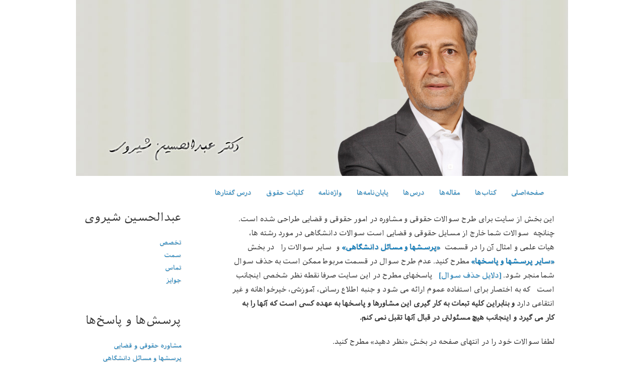

--- FILE ---
content_type: text/html; charset=UTF-8
request_url: https://dr.shiravi.com/qa/legal/comment-page-206?replytocom=190036
body_size: 33194
content:
<!DOCTYPE html>
<!--[if lt IE 7 ]>	<html lang="en" class="ie6 ie">	<![endif]-->
<!--[if IE 7 ]>	<html lang="en" class="ie7 ie">	<![endif]-->
<!--[if IE 8 ]>	<html lang="en" class="ie8 ie">	<![endif]-->
<!--[if IE 9 ]>	<html lang="en" class="ie9 ie">	<![endif]-->
<!--[if (gt IE 9)|!(IE)]><!--> <html  xmlns="http://www.w3.org/1999/xhtml"  dir="rtl" lang="fa-IR"> <!--<![endif]-->
	<head>

	<!-- General meta information -->
	<title>مشاوره حقوقی و قضایی    - Dr. Shiravi - دکتر شیروی - </title>
	<meta http-equiv="Content-Type" content="text/html; charset=UTF-8" />
	<meta http-equiv="X-UA-Compatible" content="IE=edge,chrome=1" />
	<meta name="viewport" content="width=device-width, initial-scale=1.0" />
	<!-- // General meta information -->


	<!-- Load stylesheets -->	
	<link type="text/css" rel="stylesheet" href="https://dr.shiravi.com/wp-content/themes/mono2/css/screen1.css" media="screen" />	
		<link rel="stylesheet" type="text/css" media="all" href="https://dr.shiravi.com/wp-content/themes/mono2/style.css" />
	<!-- // Load stylesheets ye ye -->

	<meta name='robots' content='max-image-preview:large, noindex, follow' />
	<style>img:is([sizes="auto" i], [sizes^="auto," i]) { contain-intrinsic-size: 3000px 1500px }</style>
	<link rel="alternate" type="application/rss+xml" title="Dr. Shiravi - دکتر شیروی &raquo; خوراک" href="https://dr.shiravi.com/feed" />
<link rel="alternate" type="application/rss+xml" title="Dr. Shiravi - دکتر شیروی &raquo; خوراک دیدگاه‌ها" href="https://dr.shiravi.com/comments/feed" />
<link rel="alternate" type="application/rss+xml" title="Dr. Shiravi - دکتر شیروی &raquo; مشاوره حقوقی و قضایی خوراک دیدگاه‌ها" href="https://dr.shiravi.com/qa/legal/feed" />
<script type="text/javascript">
/* <![CDATA[ */
window._wpemojiSettings = {"baseUrl":"https:\/\/s.w.org\/images\/core\/emoji\/16.0.1\/72x72\/","ext":".png","svgUrl":"https:\/\/s.w.org\/images\/core\/emoji\/16.0.1\/svg\/","svgExt":".svg","source":{"concatemoji":"https:\/\/dr.shiravi.com\/wp-includes\/js\/wp-emoji-release.min.js?ver=6.8.3"}};
/*! This file is auto-generated */
!function(s,n){var o,i,e;function c(e){try{var t={supportTests:e,timestamp:(new Date).valueOf()};sessionStorage.setItem(o,JSON.stringify(t))}catch(e){}}function p(e,t,n){e.clearRect(0,0,e.canvas.width,e.canvas.height),e.fillText(t,0,0);var t=new Uint32Array(e.getImageData(0,0,e.canvas.width,e.canvas.height).data),a=(e.clearRect(0,0,e.canvas.width,e.canvas.height),e.fillText(n,0,0),new Uint32Array(e.getImageData(0,0,e.canvas.width,e.canvas.height).data));return t.every(function(e,t){return e===a[t]})}function u(e,t){e.clearRect(0,0,e.canvas.width,e.canvas.height),e.fillText(t,0,0);for(var n=e.getImageData(16,16,1,1),a=0;a<n.data.length;a++)if(0!==n.data[a])return!1;return!0}function f(e,t,n,a){switch(t){case"flag":return n(e,"\ud83c\udff3\ufe0f\u200d\u26a7\ufe0f","\ud83c\udff3\ufe0f\u200b\u26a7\ufe0f")?!1:!n(e,"\ud83c\udde8\ud83c\uddf6","\ud83c\udde8\u200b\ud83c\uddf6")&&!n(e,"\ud83c\udff4\udb40\udc67\udb40\udc62\udb40\udc65\udb40\udc6e\udb40\udc67\udb40\udc7f","\ud83c\udff4\u200b\udb40\udc67\u200b\udb40\udc62\u200b\udb40\udc65\u200b\udb40\udc6e\u200b\udb40\udc67\u200b\udb40\udc7f");case"emoji":return!a(e,"\ud83e\udedf")}return!1}function g(e,t,n,a){var r="undefined"!=typeof WorkerGlobalScope&&self instanceof WorkerGlobalScope?new OffscreenCanvas(300,150):s.createElement("canvas"),o=r.getContext("2d",{willReadFrequently:!0}),i=(o.textBaseline="top",o.font="600 32px Arial",{});return e.forEach(function(e){i[e]=t(o,e,n,a)}),i}function t(e){var t=s.createElement("script");t.src=e,t.defer=!0,s.head.appendChild(t)}"undefined"!=typeof Promise&&(o="wpEmojiSettingsSupports",i=["flag","emoji"],n.supports={everything:!0,everythingExceptFlag:!0},e=new Promise(function(e){s.addEventListener("DOMContentLoaded",e,{once:!0})}),new Promise(function(t){var n=function(){try{var e=JSON.parse(sessionStorage.getItem(o));if("object"==typeof e&&"number"==typeof e.timestamp&&(new Date).valueOf()<e.timestamp+604800&&"object"==typeof e.supportTests)return e.supportTests}catch(e){}return null}();if(!n){if("undefined"!=typeof Worker&&"undefined"!=typeof OffscreenCanvas&&"undefined"!=typeof URL&&URL.createObjectURL&&"undefined"!=typeof Blob)try{var e="postMessage("+g.toString()+"("+[JSON.stringify(i),f.toString(),p.toString(),u.toString()].join(",")+"));",a=new Blob([e],{type:"text/javascript"}),r=new Worker(URL.createObjectURL(a),{name:"wpTestEmojiSupports"});return void(r.onmessage=function(e){c(n=e.data),r.terminate(),t(n)})}catch(e){}c(n=g(i,f,p,u))}t(n)}).then(function(e){for(var t in e)n.supports[t]=e[t],n.supports.everything=n.supports.everything&&n.supports[t],"flag"!==t&&(n.supports.everythingExceptFlag=n.supports.everythingExceptFlag&&n.supports[t]);n.supports.everythingExceptFlag=n.supports.everythingExceptFlag&&!n.supports.flag,n.DOMReady=!1,n.readyCallback=function(){n.DOMReady=!0}}).then(function(){return e}).then(function(){var e;n.supports.everything||(n.readyCallback(),(e=n.source||{}).concatemoji?t(e.concatemoji):e.wpemoji&&e.twemoji&&(t(e.twemoji),t(e.wpemoji)))}))}((window,document),window._wpemojiSettings);
/* ]]> */
</script>
<style id='wp-emoji-styles-inline-css' type='text/css'>

	img.wp-smiley, img.emoji {
		display: inline !important;
		border: none !important;
		box-shadow: none !important;
		height: 1em !important;
		width: 1em !important;
		margin: 0 0.07em !important;
		vertical-align: -0.1em !important;
		background: none !important;
		padding: 0 !important;
	}
</style>
<link rel='stylesheet' id='wp-block-library-rtl-css' href='https://dr.shiravi.com/wp-includes/css/dist/block-library/style-rtl.min.css?ver=6.8.3' type='text/css' media='all' />
<style id='classic-theme-styles-inline-css' type='text/css'>
/*! This file is auto-generated */
.wp-block-button__link{color:#fff;background-color:#32373c;border-radius:9999px;box-shadow:none;text-decoration:none;padding:calc(.667em + 2px) calc(1.333em + 2px);font-size:1.125em}.wp-block-file__button{background:#32373c;color:#fff;text-decoration:none}
</style>
<style id='global-styles-inline-css' type='text/css'>
:root{--wp--preset--aspect-ratio--square: 1;--wp--preset--aspect-ratio--4-3: 4/3;--wp--preset--aspect-ratio--3-4: 3/4;--wp--preset--aspect-ratio--3-2: 3/2;--wp--preset--aspect-ratio--2-3: 2/3;--wp--preset--aspect-ratio--16-9: 16/9;--wp--preset--aspect-ratio--9-16: 9/16;--wp--preset--color--black: #000000;--wp--preset--color--cyan-bluish-gray: #abb8c3;--wp--preset--color--white: #ffffff;--wp--preset--color--pale-pink: #f78da7;--wp--preset--color--vivid-red: #cf2e2e;--wp--preset--color--luminous-vivid-orange: #ff6900;--wp--preset--color--luminous-vivid-amber: #fcb900;--wp--preset--color--light-green-cyan: #7bdcb5;--wp--preset--color--vivid-green-cyan: #00d084;--wp--preset--color--pale-cyan-blue: #8ed1fc;--wp--preset--color--vivid-cyan-blue: #0693e3;--wp--preset--color--vivid-purple: #9b51e0;--wp--preset--gradient--vivid-cyan-blue-to-vivid-purple: linear-gradient(135deg,rgba(6,147,227,1) 0%,rgb(155,81,224) 100%);--wp--preset--gradient--light-green-cyan-to-vivid-green-cyan: linear-gradient(135deg,rgb(122,220,180) 0%,rgb(0,208,130) 100%);--wp--preset--gradient--luminous-vivid-amber-to-luminous-vivid-orange: linear-gradient(135deg,rgba(252,185,0,1) 0%,rgba(255,105,0,1) 100%);--wp--preset--gradient--luminous-vivid-orange-to-vivid-red: linear-gradient(135deg,rgba(255,105,0,1) 0%,rgb(207,46,46) 100%);--wp--preset--gradient--very-light-gray-to-cyan-bluish-gray: linear-gradient(135deg,rgb(238,238,238) 0%,rgb(169,184,195) 100%);--wp--preset--gradient--cool-to-warm-spectrum: linear-gradient(135deg,rgb(74,234,220) 0%,rgb(151,120,209) 20%,rgb(207,42,186) 40%,rgb(238,44,130) 60%,rgb(251,105,98) 80%,rgb(254,248,76) 100%);--wp--preset--gradient--blush-light-purple: linear-gradient(135deg,rgb(255,206,236) 0%,rgb(152,150,240) 100%);--wp--preset--gradient--blush-bordeaux: linear-gradient(135deg,rgb(254,205,165) 0%,rgb(254,45,45) 50%,rgb(107,0,62) 100%);--wp--preset--gradient--luminous-dusk: linear-gradient(135deg,rgb(255,203,112) 0%,rgb(199,81,192) 50%,rgb(65,88,208) 100%);--wp--preset--gradient--pale-ocean: linear-gradient(135deg,rgb(255,245,203) 0%,rgb(182,227,212) 50%,rgb(51,167,181) 100%);--wp--preset--gradient--electric-grass: linear-gradient(135deg,rgb(202,248,128) 0%,rgb(113,206,126) 100%);--wp--preset--gradient--midnight: linear-gradient(135deg,rgb(2,3,129) 0%,rgb(40,116,252) 100%);--wp--preset--font-size--small: 13px;--wp--preset--font-size--medium: 20px;--wp--preset--font-size--large: 36px;--wp--preset--font-size--x-large: 42px;--wp--preset--spacing--20: 0.44rem;--wp--preset--spacing--30: 0.67rem;--wp--preset--spacing--40: 1rem;--wp--preset--spacing--50: 1.5rem;--wp--preset--spacing--60: 2.25rem;--wp--preset--spacing--70: 3.38rem;--wp--preset--spacing--80: 5.06rem;--wp--preset--shadow--natural: 6px 6px 9px rgba(0, 0, 0, 0.2);--wp--preset--shadow--deep: 12px 12px 50px rgba(0, 0, 0, 0.4);--wp--preset--shadow--sharp: 6px 6px 0px rgba(0, 0, 0, 0.2);--wp--preset--shadow--outlined: 6px 6px 0px -3px rgba(255, 255, 255, 1), 6px 6px rgba(0, 0, 0, 1);--wp--preset--shadow--crisp: 6px 6px 0px rgba(0, 0, 0, 1);}:where(.is-layout-flex){gap: 0.5em;}:where(.is-layout-grid){gap: 0.5em;}body .is-layout-flex{display: flex;}.is-layout-flex{flex-wrap: wrap;align-items: center;}.is-layout-flex > :is(*, div){margin: 0;}body .is-layout-grid{display: grid;}.is-layout-grid > :is(*, div){margin: 0;}:where(.wp-block-columns.is-layout-flex){gap: 2em;}:where(.wp-block-columns.is-layout-grid){gap: 2em;}:where(.wp-block-post-template.is-layout-flex){gap: 1.25em;}:where(.wp-block-post-template.is-layout-grid){gap: 1.25em;}.has-black-color{color: var(--wp--preset--color--black) !important;}.has-cyan-bluish-gray-color{color: var(--wp--preset--color--cyan-bluish-gray) !important;}.has-white-color{color: var(--wp--preset--color--white) !important;}.has-pale-pink-color{color: var(--wp--preset--color--pale-pink) !important;}.has-vivid-red-color{color: var(--wp--preset--color--vivid-red) !important;}.has-luminous-vivid-orange-color{color: var(--wp--preset--color--luminous-vivid-orange) !important;}.has-luminous-vivid-amber-color{color: var(--wp--preset--color--luminous-vivid-amber) !important;}.has-light-green-cyan-color{color: var(--wp--preset--color--light-green-cyan) !important;}.has-vivid-green-cyan-color{color: var(--wp--preset--color--vivid-green-cyan) !important;}.has-pale-cyan-blue-color{color: var(--wp--preset--color--pale-cyan-blue) !important;}.has-vivid-cyan-blue-color{color: var(--wp--preset--color--vivid-cyan-blue) !important;}.has-vivid-purple-color{color: var(--wp--preset--color--vivid-purple) !important;}.has-black-background-color{background-color: var(--wp--preset--color--black) !important;}.has-cyan-bluish-gray-background-color{background-color: var(--wp--preset--color--cyan-bluish-gray) !important;}.has-white-background-color{background-color: var(--wp--preset--color--white) !important;}.has-pale-pink-background-color{background-color: var(--wp--preset--color--pale-pink) !important;}.has-vivid-red-background-color{background-color: var(--wp--preset--color--vivid-red) !important;}.has-luminous-vivid-orange-background-color{background-color: var(--wp--preset--color--luminous-vivid-orange) !important;}.has-luminous-vivid-amber-background-color{background-color: var(--wp--preset--color--luminous-vivid-amber) !important;}.has-light-green-cyan-background-color{background-color: var(--wp--preset--color--light-green-cyan) !important;}.has-vivid-green-cyan-background-color{background-color: var(--wp--preset--color--vivid-green-cyan) !important;}.has-pale-cyan-blue-background-color{background-color: var(--wp--preset--color--pale-cyan-blue) !important;}.has-vivid-cyan-blue-background-color{background-color: var(--wp--preset--color--vivid-cyan-blue) !important;}.has-vivid-purple-background-color{background-color: var(--wp--preset--color--vivid-purple) !important;}.has-black-border-color{border-color: var(--wp--preset--color--black) !important;}.has-cyan-bluish-gray-border-color{border-color: var(--wp--preset--color--cyan-bluish-gray) !important;}.has-white-border-color{border-color: var(--wp--preset--color--white) !important;}.has-pale-pink-border-color{border-color: var(--wp--preset--color--pale-pink) !important;}.has-vivid-red-border-color{border-color: var(--wp--preset--color--vivid-red) !important;}.has-luminous-vivid-orange-border-color{border-color: var(--wp--preset--color--luminous-vivid-orange) !important;}.has-luminous-vivid-amber-border-color{border-color: var(--wp--preset--color--luminous-vivid-amber) !important;}.has-light-green-cyan-border-color{border-color: var(--wp--preset--color--light-green-cyan) !important;}.has-vivid-green-cyan-border-color{border-color: var(--wp--preset--color--vivid-green-cyan) !important;}.has-pale-cyan-blue-border-color{border-color: var(--wp--preset--color--pale-cyan-blue) !important;}.has-vivid-cyan-blue-border-color{border-color: var(--wp--preset--color--vivid-cyan-blue) !important;}.has-vivid-purple-border-color{border-color: var(--wp--preset--color--vivid-purple) !important;}.has-vivid-cyan-blue-to-vivid-purple-gradient-background{background: var(--wp--preset--gradient--vivid-cyan-blue-to-vivid-purple) !important;}.has-light-green-cyan-to-vivid-green-cyan-gradient-background{background: var(--wp--preset--gradient--light-green-cyan-to-vivid-green-cyan) !important;}.has-luminous-vivid-amber-to-luminous-vivid-orange-gradient-background{background: var(--wp--preset--gradient--luminous-vivid-amber-to-luminous-vivid-orange) !important;}.has-luminous-vivid-orange-to-vivid-red-gradient-background{background: var(--wp--preset--gradient--luminous-vivid-orange-to-vivid-red) !important;}.has-very-light-gray-to-cyan-bluish-gray-gradient-background{background: var(--wp--preset--gradient--very-light-gray-to-cyan-bluish-gray) !important;}.has-cool-to-warm-spectrum-gradient-background{background: var(--wp--preset--gradient--cool-to-warm-spectrum) !important;}.has-blush-light-purple-gradient-background{background: var(--wp--preset--gradient--blush-light-purple) !important;}.has-blush-bordeaux-gradient-background{background: var(--wp--preset--gradient--blush-bordeaux) !important;}.has-luminous-dusk-gradient-background{background: var(--wp--preset--gradient--luminous-dusk) !important;}.has-pale-ocean-gradient-background{background: var(--wp--preset--gradient--pale-ocean) !important;}.has-electric-grass-gradient-background{background: var(--wp--preset--gradient--electric-grass) !important;}.has-midnight-gradient-background{background: var(--wp--preset--gradient--midnight) !important;}.has-small-font-size{font-size: var(--wp--preset--font-size--small) !important;}.has-medium-font-size{font-size: var(--wp--preset--font-size--medium) !important;}.has-large-font-size{font-size: var(--wp--preset--font-size--large) !important;}.has-x-large-font-size{font-size: var(--wp--preset--font-size--x-large) !important;}
:where(.wp-block-post-template.is-layout-flex){gap: 1.25em;}:where(.wp-block-post-template.is-layout-grid){gap: 1.25em;}
:where(.wp-block-columns.is-layout-flex){gap: 2em;}:where(.wp-block-columns.is-layout-grid){gap: 2em;}
:root :where(.wp-block-pullquote){font-size: 1.5em;line-height: 1.6;}
</style>
<script type="text/javascript" src="https://dr.shiravi.com/wp-includes/js/jquery/jquery.min.js?ver=3.7.1" id="jquery-core-js"></script>
<script type="text/javascript" src="https://dr.shiravi.com/wp-includes/js/jquery/jquery-migrate.min.js?ver=3.4.1" id="jquery-migrate-js"></script>
<link rel="EditURI" type="application/rsd+xml" title="RSD" href="https://dr.shiravi.com/xmlrpc.php?rsd" />
<meta name="generator" content="WordPress 6.8.3" />
<link rel="canonical" href="https://dr.shiravi.com/qa/legal/comment-page-206#comments" />
<link rel='shortlink' href='https://dr.shiravi.com/?p=787' />
<link rel="alternate" title="oEmbed (JSON)" type="application/json+oembed" href="https://dr.shiravi.com/wp-json/oembed/1.0/embed?url=https%3A%2F%2Fdr.shiravi.com%2Fqa%2Flegal" />
<link rel="icon" href="https://dr.shiravi.com/wp-content/uploads/2020/08/cropped-favicon-32x32.png" sizes="32x32" />
<link rel="icon" href="https://dr.shiravi.com/wp-content/uploads/2020/08/cropped-favicon-192x192.png" sizes="192x192" />
<link rel="apple-touch-icon" href="https://dr.shiravi.com/wp-content/uploads/2020/08/cropped-favicon-180x180.png" />
<meta name="msapplication-TileImage" content="https://dr.shiravi.com/wp-content/uploads/2020/08/cropped-favicon-270x270.png" />
	
	<!--[if lt IE 9]><script src="http://ie7-js.googlecode.com/svn/version/2.1(beta4)/IE9.js"></script><![endif]-->
	
	<!-- site icons -->
	<!-- link type="text/css" rel="shortcut icon" href="https://dr.shiravi.com/wp-content/themes/mono2/favicon.gif" />
	<link type="text/css" rel="apple-touch-icon" href="https://dr.shiravi.com/wp-content/themes/mono2/apple-touch-icon.png" / -->
	<script type="text/javascript" src="https://dr.shiravi.com/wp-content/themes/mono2/js/libs/fontdetect.js" ></script>
	<!-- // site icons
class="rtl wp-singular page-template-default page page-id-787 page-child parent-pageid-3812 wp-theme-mono2"class="clearfix content"
	 -->
	
</head>

<body >
<script type="text/javascript">

var fontCheckInterval=null;
var fontCheckCount=0;

jQuery(document).ready(function(){ 

	fontCheckInterval = setInterval(function () {
		var detective = new Detector();
		if(detective.detect('IranianSerifRegular')){
			jQuery("body,.page,.post,#searchform #s").css({"font-family":"IranianSerifRegular", "font-size":"14px", "line-height":"28px"});
			jQuery("h1,h2,h3").css({"font-family":"IranianSerifRegular"});
			clearInterval(fontCheckInterval);
		}else {
			if( fontCheckCount++ > 20)
				clearInterval(fontCheckInterval);
		}
	}, 500);
});
</script>
<script> 
var $buoop = {vs:{i:10,f:30,o:20,s:7},c:2,l:'fa', test:false}; 
function $buo_f(){ 
 var e = document.createElement("script"); 
 e.src = "/lib/update.min.js"; 
 document.body.appendChild(e);
};
try {document.addEventListener("DOMContentLoaded", $buo_f,false)}
catch(e){window.attachEvent("onload", $buo_f)}

</script>
	<div id="outer">
   <div style="margin:0 auto; width:978px; height:350px;overflow:hidden">
<img src="https://dr.shiravi.com/wp-content/themes/mono2/images/header.jpg" alt="" title="دکتر عبدالحسین شیروی" width="978" >
</div>

		<div class="clearfix" style= "padding-bottom:20px;padding-top:20px">

			<div class="container_12">
								
				
				<div class="grid_10 menu_container">					

										<ul class="sf-menu sf-js-enabled">
					<li class="page_item page-item-2135 page_item_has_children"><a href="https://dr.shiravi.com/">صفحه‌اصلی</a></li>
<li class="page_item page-item-6 page_item_has_children"><a href="https://dr.shiravi.com/books">کتاب‌ها</a></li>
<li class="page_item page-item-1976 page_item_has_children"><a href="https://dr.shiravi.com/articles">مقاله‌ها</a></li>
<li class="page_item page-item-1654 page_item_has_children"><a href="https://dr.shiravi.com/lessons">درس‌ها</a></li>
<li class="page_item page-item-21"><a href="https://dr.shiravi.com/thesis">پایان‌نامه‌ها</a></li>
<li class="page_item page-item-1699 page_item_has_children"><a href="https://dr.shiravi.com/words">واژه‌نامه</a></li>
<li class="page_item page-item-5001"><a href="https://dr.shiravi.com/%da%a9%d9%84%db%8c%d8%a7%d8%aa-%d8%ad%d9%82%d9%88%d9%82">کلیات حقوق</a></li>
<li class="page_item page-item-4509 page_item_has_children"><a href="https://dr.shiravi.com/%d8%af%d8%b1%d8%b3-%da%af%d9%81%d8%aa%d8%a7%d8%b1%d9%87%d8%a7">درس گفتارها</a></li>
					</ul>
				</div><!--//grid_x-->					
				
			</div><!--//container_12-->			
		</div><!--//header-->
		
		<!-- *** -->
		
		<div id="main" class="clearfix">
			<div class="container_12">				
						
				
	<div class="grid_4" id="aside">
		<!-- Source: sidebar.php -->
<div id="nav_menu-3" class="widget widget_nav_menu"><h3 class="widgettitle">عبدالحسین شیروی</h3><div class="menu-%d8%af%d8%b1%d8%a8%d8%a7%d8%b1%d9%87-%d8%b9%d8%a8%d8%af%d8%a7%d9%84%d8%ad%d8%b3%db%8c%d9%86-%d8%b4%db%8c%d8%b1%d9%88%db%8c-container"><ul id="menu-%d8%af%d8%b1%d8%a8%d8%a7%d8%b1%d9%87-%d8%b9%d8%a8%d8%af%d8%a7%d9%84%d8%ad%d8%b3%db%8c%d9%86-%d8%b4%db%8c%d8%b1%d9%88%db%8c" class="menu"><li id="menu-item-1464" class="menu-item menu-item-type-post_type menu-item-object-page menu-item-1464"><a href="https://dr.shiravi.com/main/specialization" title="درباره">تخصص</a></li>
<li id="menu-item-1465" class="menu-item menu-item-type-post_type menu-item-object-page menu-item-1465"><a href="https://dr.shiravi.com/main/positions">سمت‌</a></li>
<li id="menu-item-2717" class="menu-item menu-item-type-post_type menu-item-object-page menu-item-2717"><a href="https://dr.shiravi.com/main/contact">تماس</a></li>
<li id="menu-item-4266" class="menu-item menu-item-type-post_type menu-item-object-page menu-item-4266"><a href="https://dr.shiravi.com/main/%d8%ac%d9%88%d8%a7%db%8c%d8%b2">جوایز</a></li>
</ul></div></div><div id="nav_menu-2" class="widget widget_nav_menu"><h3 class="widgettitle">پرسش‌ها و پاسخ‌ها</h3><div class="menu-%d9%be%d8%b1%d8%b3%d8%b4%d9%87%d8%a7-%d9%88-%d9%be%d8%a7%d8%b3%d8%ae%d9%87%d8%a7-container"><ul id="menu-%d9%be%d8%b1%d8%b3%d8%b4%d9%87%d8%a7-%d9%88-%d9%be%d8%a7%d8%b3%d8%ae%d9%87%d8%a7" class="menu"><li id="menu-item-4957" class="menu-item menu-item-type-post_type menu-item-object-page current-menu-item page_item page-item-787 current_page_item menu-item-4957"><a href="https://dr.shiravi.com/qa/legal" aria-current="page">مشاوره حقوقی و قضایی</a></li>
<li id="menu-item-4958" class="menu-item menu-item-type-post_type menu-item-object-post menu-item-4958"><a href="https://dr.shiravi.com/archives/1924">پرسشها و مسائل دانشگاهی</a></li>
<li id="menu-item-4959" class="menu-item menu-item-type-post_type menu-item-object-post menu-item-4959"><a href="https://dr.shiravi.com/archives/2341">سایر پرسشها و پاسخها</a></li>
<li id="menu-item-4955" class="menu-item menu-item-type-post_type menu-item-object-page menu-item-4955"><a href="https://dr.shiravi.com/qa/faq">سوالات متداول</a></li>
<li id="menu-item-4956" class="menu-item menu-item-type-post_type menu-item-object-page menu-item-4956"><a href="https://dr.shiravi.com/qa/rejections">چرا سوال یا اظهار نظر من حذف شد</a></li>
<li id="menu-item-5002" class="menu-item menu-item-type-post_type menu-item-object-page menu-item-5002"><a href="https://dr.shiravi.com/%da%a9%d9%84%db%8c%d8%a7%d8%aa-%d8%ad%d9%82%d9%88%d9%82">کلیات حقوق</a></li>
</ul></div></div><div id="advancedrecentposts-3" class="widget widget_advancedrecentposts"><h3 class="widgettitle">آخرین نوشته‌ها</h3><ul class="advanced-recent-posts"><li><a href="https://dr.shiravi.com/archives/4963" title="کوید سوزان" >کوید سوزان</a></li><li><a href="https://dr.shiravi.com/archives/4950" title="جوانه‌های بهاری" >جوانه‌های بهاری</a></li><li><a href="https://dr.shiravi.com/archives/4126" title="دکتری حقوق نفت و گاز/تجارت بین الملل" >دکتری حقوق نفت و گاز/تجارت بین الملل</a></li><li><a href="https://dr.shiravi.com/archives/4723" title="قانون مدنی چین" >قانون مدنی چین</a></li><li><a href="https://dr.shiravi.com/archives/4698" title="مفلوک" >مفلوک</a></li><li><a href="https://dr.shiravi.com/archives/4689" title="بار خاکستر" >بار خاکستر</a></li><li><a href="https://dr.shiravi.com/archives/4680" title="سی سال طی شد" >سی سال طی شد</a></li><li><a href="https://dr.shiravi.com/archives/4676" title="در سوک مادر بزرگ" >در سوک مادر بزرگ</a></li><li><a href="https://dr.shiravi.com/archives/4631" title="ذوق زدگی" >ذوق زدگی</a></li><li><a href="https://dr.shiravi.com/archives/4622" title="به یاد روانشاد دکتر مسعود حیدری" >به یاد روانشاد دکتر مسعود حیدری</a></li></ul></div><div id="nav_menu-5" class="widget widget_nav_menu"><h3 class="widgettitle">دل‌نوشت‌ها</h3><div class="menu-%d8%af%d9%84%d9%86%d9%88%d8%b4%d8%aa%d9%87%d9%87%d8%a7-container"><ul id="menu-%d8%af%d9%84%d9%86%d9%88%d8%b4%d8%aa%d9%87%d9%87%d8%a7" class="menu"><li id="menu-item-4970" class="menu-item menu-item-type-post_type menu-item-object-post menu-item-4970"><a href="https://dr.shiravi.com/archives/4689">بار خاکستر</a></li>
<li id="menu-item-4986" class="menu-item menu-item-type-post_type menu-item-object-post menu-item-4986"><a href="https://dr.shiravi.com/archives/4698">مفلوک</a></li>
<li id="menu-item-4972" class="menu-item menu-item-type-post_type menu-item-object-post menu-item-4972"><a href="https://dr.shiravi.com/archives/3207">بی شیله پیله</a></li>
<li id="menu-item-4976" class="menu-item menu-item-type-post_type menu-item-object-post menu-item-4976"><a href="https://dr.shiravi.com/archives/2702">خرخونی</a></li>
<li id="menu-item-4987" class="menu-item menu-item-type-post_type menu-item-object-post menu-item-4987"><a href="https://dr.shiravi.com/archives/2106">تصدیق شش</a></li>
<li id="menu-item-4988" class="menu-item menu-item-type-post_type menu-item-object-post menu-item-4988"><a href="https://dr.shiravi.com/archives/1514">نون گدایی</a></li>
<li id="menu-item-4973" class="menu-item menu-item-type-post_type menu-item-object-post menu-item-4973"><a href="https://dr.shiravi.com/archives/2106">تصدیق شش</a></li>
<li id="menu-item-4977" class="menu-item menu-item-type-post_type menu-item-object-post menu-item-4977"><a href="https://dr.shiravi.com/archives/1809">مش عبدالحسین</a></li>
<li id="menu-item-4974" class="menu-item menu-item-type-post_type menu-item-object-post menu-item-4974"><a href="https://dr.shiravi.com/archives/3106">چرا استرالیا</a></li>
<li id="menu-item-4971" class="menu-item menu-item-type-post_type menu-item-object-post menu-item-4971"><a href="https://dr.shiravi.com/archives/2088">آدلاید تا گلستان</a></li>
</ul></div></div><div id="nav_menu-4" class="widget widget_nav_menu"><h3 class="widgettitle">کوتاه‌ نوشت‌ها</h3><div class="menu-%d9%86%d9%88%d8%b4%d8%aa%d9%87%d9%87%d8%a7%db%8c-%da%a9%d9%88%d8%aa%d8%a7%d9%87-container"><ul id="menu-%d9%86%d9%88%d8%b4%d8%aa%d9%87%d9%87%d8%a7%db%8c-%da%a9%d9%88%d8%aa%d8%a7%d9%87" class="menu"><li id="menu-item-4967" class="menu-item menu-item-type-post_type menu-item-object-post menu-item-4967"><a href="https://dr.shiravi.com/archives/4963">کوید سوزان</a></li>
<li id="menu-item-4969" class="menu-item menu-item-type-post_type menu-item-object-post menu-item-4969"><a href="https://dr.shiravi.com/archives/4950">جوانه‌های بهاری</a></li>
<li id="menu-item-4980" class="menu-item menu-item-type-post_type menu-item-object-post menu-item-4980"><a href="https://dr.shiravi.com/archives/4676">در سوک مادر بزرگ</a></li>
<li id="menu-item-4981" class="menu-item menu-item-type-post_type menu-item-object-post menu-item-4981"><a href="https://dr.shiravi.com/archives/4680">سی سال طی شد</a></li>
<li id="menu-item-4982" class="menu-item menu-item-type-post_type menu-item-object-post menu-item-4982"><a href="https://dr.shiravi.com/archives/4631">ذوق زدگی</a></li>
<li id="menu-item-4983" class="menu-item menu-item-type-post_type menu-item-object-post menu-item-4983"><a href="https://dr.shiravi.com/archives/4618">نام نیک</a></li>
<li id="menu-item-4985" class="menu-item menu-item-type-post_type menu-item-object-post menu-item-4985"><a href="https://dr.shiravi.com/archives/2443">چرا می نویسم؟</a></li>
<li id="menu-item-4984" class="menu-item menu-item-type-post_type menu-item-object-post menu-item-4984"><a href="https://dr.shiravi.com/archives/1932">تقدیم به تو</a></li>
</ul></div></div><div id="nav_menu-6" class="widget widget_nav_menu"><h3 class="widgettitle">وب‌نوشت‌ها</h3><div class="menu-%d9%88%d8%a8%d9%86%d9%88%d8%b4%d8%aa%d9%87%d8%a7-container"><ul id="menu-%d9%88%d8%a8%d9%86%d9%88%d8%b4%d8%aa%d9%87%d8%a7" class="menu"><li id="menu-item-4979" class="menu-item menu-item-type-post_type menu-item-object-post menu-item-4979"><a href="https://dr.shiravi.com/archives/4126">دکتری حقوق نفت و گاز/تجارت بین الملل</a></li>
<li id="menu-item-3931" class="menu-item menu-item-type-post_type menu-item-object-post menu-item-3931"><a href="https://dr.shiravi.com/archives/3080">مراتب علمی استادان دانشگاه</a></li>
<li id="menu-item-4993" class="menu-item menu-item-type-post_type menu-item-object-post menu-item-4993"><a href="https://dr.shiravi.com/archives/1875">تحصیل در خارج</a></li>
<li id="menu-item-3926" class="menu-item menu-item-type-post_type menu-item-object-post menu-item-3926"><a href="https://dr.shiravi.com/archives/3136">مصاحبه پیرامون رشته حقوق نفت و گاز</a></li>
<li id="menu-item-3921" class="menu-item menu-item-type-post_type menu-item-object-post menu-item-3921"><a href="https://dr.shiravi.com/archives/3827">کتاب مقدمه علم حقوق</a></li>
<li id="menu-item-4994" class="menu-item menu-item-type-post_type menu-item-object-post menu-item-4994"><a href="https://dr.shiravi.com/archives/2468">سال تحصیلی جدید</a></li>
<li id="menu-item-3927" class="menu-item menu-item-type-post_type menu-item-object-post menu-item-3927"><a href="https://dr.shiravi.com/archives/3027">کتاب حقوق نفت و گاز</a></li>
<li id="menu-item-3922" class="menu-item menu-item-type-post_type menu-item-object-post menu-item-3922"><a href="https://dr.shiravi.com/archives/3697">اهمیت حقوق قراردادها</a></li>
<li id="menu-item-3923" class="menu-item menu-item-type-post_type menu-item-object-post menu-item-3923"><a href="https://dr.shiravi.com/archives/3543">کتاب حقوق خانواده</a></li>
<li id="menu-item-3930" class="menu-item menu-item-type-post_type menu-item-object-post menu-item-3930"><a href="https://dr.shiravi.com/archives/2325">کتاب حقوق تجارت بین الملل</a></li>
<li id="menu-item-3929" class="menu-item menu-item-type-post_type menu-item-object-post menu-item-3929"><a href="https://dr.shiravi.com/archives/2526">کتاب حقوق تطبیقی</a></li>
<li id="menu-item-3924" class="menu-item menu-item-type-post_type menu-item-object-post menu-item-3924"><a href="https://dr.shiravi.com/archives/3381">کتاب قراردادهای بی‌او‌تی</a></li>
<li id="menu-item-3928" class="menu-item menu-item-type-post_type menu-item-object-post menu-item-3928"><a href="https://dr.shiravi.com/archives/2631">کتاب داوری تجاری بین المللی</a></li>
<li id="menu-item-3917" class="menu-item menu-item-type-post_type menu-item-object-page menu-item-3917"><a href="https://dr.shiravi.com/lessons/petroleum-law">درس حقوق نفت و گاز</a></li>
<li id="menu-item-3918" class="menu-item menu-item-type-post_type menu-item-object-page menu-item-3918"><a href="https://dr.shiravi.com/lessons/international-trade-law/internatioanl-trade-law-phd">درس حقوق تجارت بین الملل</a></li>
<li id="menu-item-3919" class="menu-item menu-item-type-post_type menu-item-object-page menu-item-3919"><a href="https://dr.shiravi.com/lessons/international-commercial-arbitration">درس داوری تجاری بین المللی</a></li>
<li id="menu-item-3920" class="menu-item menu-item-type-post_type menu-item-object-page menu-item-3920"><a href="https://dr.shiravi.com/lessons/electronic-evidence">درس حقوق اسناد الکترونیکی</a></li>
<li id="menu-item-4995" class="menu-item menu-item-type-post_type menu-item-object-post menu-item-4995"><a href="https://dr.shiravi.com/archives/4451">کتاب حقوق اقتصادی</a></li>
<li id="menu-item-3932" class="menu-item menu-item-type-post_type menu-item-object-post menu-item-3932"><a href="https://dr.shiravi.com/archives/1872">اینکوترمز ۲۰۱۰</a></li>
<li id="menu-item-4989" class="menu-item menu-item-type-post_type menu-item-object-post menu-item-4989"><a href="https://dr.shiravi.com/archives/4723">قانون مدنی چین</a></li>
<li id="menu-item-3925" class="menu-item menu-item-type-post_type menu-item-object-post menu-item-3925"><a href="https://dr.shiravi.com/archives/3189">مصاحبه با روزنامه افتاب یزد</a></li>
<li id="menu-item-4992" class="menu-item menu-item-type-post_type menu-item-object-post menu-item-4992"><a href="https://dr.shiravi.com/archives/4237">تجارت بین الملل تحت حاکمیت حقوق نرم</a></li>
<li id="menu-item-4990" class="menu-item menu-item-type-post_type menu-item-object-post menu-item-4990"><a href="https://dr.shiravi.com/archives/4622">به یاد روانشاد دکتر مسعود حیدری</a></li>
<li id="menu-item-4991" class="menu-item menu-item-type-post_type menu-item-object-post menu-item-4991"><a href="https://dr.shiravi.com/archives/4360">اصلاحات فصل هشتم (اینکوترمز) کتاب حقوق تجارت بین الملل</a></li>
<li id="menu-item-4997" class="menu-item menu-item-type-post_type menu-item-object-post menu-item-4997"><a href="https://dr.shiravi.com/archives/3136">مصاحبه پیرامون رشته حقوق نفت و گاز</a></li>
<li id="menu-item-4998" class="menu-item menu-item-type-post_type menu-item-object-post menu-item-4998"><a href="https://dr.shiravi.com/archives/4193">ویراست سوم حقوق تجارت بین الملل</a></li>
</ul></div></div><div id="block-4" class="widget widget_block">
<h2 class="wp-block-heading"></h2>
</div>	</div><!--//grid_X-->

    <div class="grid_8" id="primary" >
	 				<div id="post-787" class="post-787 page type-page status-publish hentry">
		
				
		<div class="entry-content clearfix">
			<p>این بخش از سایت برای طرح سوالات حقوقی و مشاوره در امور حقوقی و قضایی طراحی شده است. چنانچه سوالات شما خارج از مسایل حقوقی و قضایی است سوالات دانشگاهی در مورد رشته ها، هیات علمی و امثال آن را در قسمت <strong><a href="http://dr.shiravi.com/archives/1924">«پرسشها و مسائل دانشگاهی»</a> </strong>و سایر سوالات را  در بخش <strong><a href="http://dr.shiravi.com/archives/2341">«سایر پرسشها و پاسخها»</a> </strong>مطرح کنید. عدم طرح سوال در قسمت مربوط ممکن است به حذف سوال شما منجر شود. <a href="https://dr.shiravi.com/qa/rejections">[دلایل حذف سوال]</a>  پاسخهای مطرح در این سایت صرفا نقطه نظر شخصی اینجانب است  که به اختصار برای استفاده عموم ارائه می شود و جنبه اطلاع رسانی، آموزشی، خیرخواهانه و غیر انتقاعی دارد <strong>و بنابراین کلیه تبعات به کار گیری این مشاورها و پاسخها به عهده کسی است که آنها را به کار می گیرد و اینجانب هیچ مسئولتی در قبال آنها تقبل نمی کنم. </strong></p>
<p>لطفا سوالات خود را در انتهای صفحه در بخش «نظر دهید» مطرح کنید.</p>
<p><span style="text-decoration: underline;"><strong>کسانی که تمایل ندارند سوالات آنها منتشر شود، نباید در سایت سوال مطرح کنند</strong>.</span></p>
								</div><!-- //entry-content -->
	</div><!-- //post -->
	<div id="comments">






			<h5 id="comments-title"></h5>

<div class="navigation clearfix">
	<div class="nav-previous left"></div>
	<div class="nav-next right"></div>
</div>

	<ol id="commentlist">
				<li class="comment even thread-even depth-1 clearfix" id="li-comment-206302">
			<div id="comment-206302" class="clearfix">
				<!-- <div class="left">
									</div><!-- end left -->
				<div class="right-comments">
					<div class="comment-text">

						<p class='comment-meta-header'>
							<cite class="fn">Arai<br/></cite>
							<span class="comment-meta commentmetadata">اسفند ۲۲, ۱۳۹۹</span>
							<a rel="nofollow" class="comment-reply-link" href="https://dr.shiravi.com/qa/legal/comment-page-206?replytocom=206302#respond" data-commentid="206302" data-postid="787" data-belowelement="comment-206302" data-respondelement="respond" data-replyto="پاسخ به Arai" aria-label="پاسخ به Arai">پاسخ</a>						</p>

						
						<p>سلام بنده زمین زراعی در روستا داشته ام حدود ۲۵ هکتار که از پدرم به من ارث رسید است در سال ۱۳۶۶ و بعد از آن من چند حدود ۵هکتار زمین خریداری نموده ام وچون زمین هایم چندین قطعه بود ولی خواستم در یک جا جمع کنم زمین های خود را تعویض نموده ام وچون زمینهای بنده در مجاورت چاه عمیق بوده و آبی محسوب میشود  و به این خاطر دو هکتار زمین داده ام و هشت هکتار زمین گرفته ام  و به ۶هکتار اضافه قول نامه خرید گرفته ام پدر حال حاضر جمع زمینهای بنده ۴۲ هکتار هست و در حال حاضر شخصی که قبل از سال ۹۰زمنهای خود را فروخته از من شکایت که زمینهای اضافه من مال ایشان می باشد وقولنامه های بنده کلان تعویضی می باشد با وجود این که بنده قول نامه فروش زمینهای آن شخص که رفته وقولنامه های خرید خودم را به قاضی تحویل داده ام  قاضی به ضرر بنده حکم داده وارد قول نامه ها هیچ اسمی به میان نیاورده است</p>

					</div><!--//end comment-text-->
				</div><!--//end right-comments -->
			</div>

		<ul class="children">
		<li class="comment byuser comment-author-pear bypostauthor odd alt depth-2 clearfix" id="li-comment-209647">
			<div id="comment-209647" class="clearfix">
				<!-- <div class="left">
									</div><!-- end left -->
				<div class="right-comments">
					<div class="comment-text">

						<p class='comment-meta-header'>
							<cite class="fn">دکتر شیروی<br/></cite>
							<span class="comment-meta commentmetadata">فروردین ۲, ۱۴۰۰</span>
							<a rel="nofollow" class="comment-reply-link" href="https://dr.shiravi.com/qa/legal/comment-page-206?replytocom=209647#respond" data-commentid="209647" data-postid="787" data-belowelement="comment-209647" data-respondelement="respond" data-replyto="پاسخ به دکتر شیروی" aria-label="پاسخ به دکتر شیروی">پاسخ</a>						</p>

						
						<p>سلام، اگر حکم قطعی نشده باشد می شود اعتراض کرد ولی اگر قطعی شده باشد دیگر نمی شود کاری کرد.</p>

					</div><!--//end comment-text-->
				</div><!--//end right-comments -->
			</div>

		</li><!-- #comment-## -->
</ul><!-- .children -->
</li><!-- #comment-## -->
		<li class="comment even thread-odd thread-alt depth-1 clearfix" id="li-comment-206032">
			<div id="comment-206032" class="clearfix">
				<!-- <div class="left">
									</div><!-- end left -->
				<div class="right-comments">
					<div class="comment-text">

						<p class='comment-meta-header'>
							<cite class="fn">یوسف قاسمی<br/></cite>
							<span class="comment-meta commentmetadata">اسفند ۲۱, ۱۳۹۹</span>
							<a rel="nofollow" class="comment-reply-link" href="https://dr.shiravi.com/qa/legal/comment-page-206?replytocom=206032#respond" data-commentid="206032" data-postid="787" data-belowelement="comment-206032" data-respondelement="respond" data-replyto="پاسخ به یوسف قاسمی" aria-label="پاسخ به یوسف قاسمی">پاسخ</a>						</p>

						
						<p>سلام  ممنون که یاری میکنید<br />
یک واحد اپارتمان در سال۱۳۹۶ معامله شده تمام مبلغ به فروشنده پرداخت شده است فروشنده متعهد شده دو ماه بعد تاریخ معامله سند مورد معامله را بنام خریدار انتقال نماید در غیر اینصورت روزانه مبلغ ۵۰۰ هزارتومان باید به خریدار پرداخت نماید حالا با گذشت چندین سال باتوجه به اینکه مورد معامله در رهن بانک هست هنوز فک رهن نشده وهنوز سند راانتقال نشده است.سوال اینجاست آیا ازبابت تاخیر روزانه ۵۰۰ هزار تومان حق مطالبه خریدار هست یانه؟</p>

					</div><!--//end comment-text-->
				</div><!--//end right-comments -->
			</div>

		<ul class="children">
		<li class="comment byuser comment-author-pear bypostauthor odd alt depth-2 clearfix" id="li-comment-209638">
			<div id="comment-209638" class="clearfix">
				<!-- <div class="left">
									</div><!-- end left -->
				<div class="right-comments">
					<div class="comment-text">

						<p class='comment-meta-header'>
							<cite class="fn">دکتر شیروی<br/></cite>
							<span class="comment-meta commentmetadata">فروردین ۲, ۱۴۰۰</span>
							<a rel="nofollow" class="comment-reply-link" href="https://dr.shiravi.com/qa/legal/comment-page-206?replytocom=209638#respond" data-commentid="209638" data-postid="787" data-belowelement="comment-209638" data-respondelement="respond" data-replyto="پاسخ به دکتر شیروی" aria-label="پاسخ به دکتر شیروی">پاسخ</a>						</p>

						
						<p>سلام، معمولا دادگاه ها رقم های خیلی زیاد را تعدیل می کنند.</p>

					</div><!--//end comment-text-->
				</div><!--//end right-comments -->
			</div>

		</li><!-- #comment-## -->
</ul><!-- .children -->
</li><!-- #comment-## -->
		<li class="comment even thread-even depth-1 clearfix" id="li-comment-205930">
			<div id="comment-205930" class="clearfix">
				<!-- <div class="left">
									</div><!-- end left -->
				<div class="right-comments">
					<div class="comment-text">

						<p class='comment-meta-header'>
							<cite class="fn">محسن<br/></cite>
							<span class="comment-meta commentmetadata">اسفند ۲۱, ۱۳۹۹</span>
							<a rel="nofollow" class="comment-reply-link" href="https://dr.shiravi.com/qa/legal/comment-page-206?replytocom=205930#respond" data-commentid="205930" data-postid="787" data-belowelement="comment-205930" data-respondelement="respond" data-replyto="پاسخ به محسن" aria-label="پاسخ به محسن">پاسخ</a>						</p>

						
						<p>سلام<br />
ملکی خریداری کردم .و روز عقد و مبایعه نامه به اقرار مالک ..ملک تحویل من شد و در مبایعه نامه  نوشته شد و دو سال داخل ملک بودم  که از نبودن من سو استفاده کرد فروشنده و ملک را تصرف کرد&#8230;حالا بظر شما باید چه دادخواستی بدهم ..</p>

					</div><!--//end comment-text-->
				</div><!--//end right-comments -->
			</div>

		<ul class="children">
		<li class="comment byuser comment-author-pear bypostauthor odd alt depth-2 clearfix" id="li-comment-209637">
			<div id="comment-209637" class="clearfix">
				<!-- <div class="left">
									</div><!-- end left -->
				<div class="right-comments">
					<div class="comment-text">

						<p class='comment-meta-header'>
							<cite class="fn">دکتر شیروی<br/></cite>
							<span class="comment-meta commentmetadata">فروردین ۲, ۱۴۰۰</span>
							<a rel="nofollow" class="comment-reply-link" href="https://dr.shiravi.com/qa/legal/comment-page-206?replytocom=209637#respond" data-commentid="209637" data-postid="787" data-belowelement="comment-209637" data-respondelement="respond" data-replyto="پاسخ به دکتر شیروی" aria-label="پاسخ به دکتر شیروی">پاسخ</a>						</p>

						
						<p>سلام اگر در تصرف شما بوده، رفع تصرف عداونی شکایت کیفری کنید و الا باید سراغ دادگاه حقوقی بروید و تقاضای تحلیه کنید.</p>

					</div><!--//end comment-text-->
				</div><!--//end right-comments -->
			</div>

		</li><!-- #comment-## -->
</ul><!-- .children -->
</li><!-- #comment-## -->
		<li class="comment even thread-odd thread-alt depth-1 clearfix" id="li-comment-205433">
			<div id="comment-205433" class="clearfix">
				<!-- <div class="left">
									</div><!-- end left -->
				<div class="right-comments">
					<div class="comment-text">

						<p class='comment-meta-header'>
							<cite class="fn">ab<br/></cite>
							<span class="comment-meta commentmetadata">اسفند ۲۰, ۱۳۹۹</span>
							<a rel="nofollow" class="comment-reply-link" href="https://dr.shiravi.com/qa/legal/comment-page-206?replytocom=205433#respond" data-commentid="205433" data-postid="787" data-belowelement="comment-205433" data-respondelement="respond" data-replyto="پاسخ به ab" aria-label="پاسخ به ab">پاسخ</a>						</p>

						
						<p>با سلام وخسته نباشید<br />
زمین کشاورزی که از۸۰سال قبل در ید پدربزرگم بوده است وبعد از فوت ایشان به پدرم رسیده وهر ساله در ان زراعت میکرده ،حدودا از دهه هفتاد زمین فوق را تبدیل به باغ گردو کرده ایم که از سوی جهادکشاورزی زمین ما اطرافش آبرسانی قطره ای شده اند، متأسفانه فردی با ادعای صلح نامه از پدرش در سال۸۵ وپدر ایشان دست نوشته ای از سال ۱۳۳۶مبنی بر خریداری زمین. لذا ،دادخواستی علیه پدر خودش داده مبنی بر اختلاف مساحت واعلام مالکیت، که نظریه کارشناسی این بوده،، زمینهای موجود در منطقه با زمینهای مورد ادعای خواهان مطابقت ندارد وملی نمیباشد، ونسبت به نظریه اعتراض هم نشده ،دادگاه با ادله صلح نامه و نظریه کارشناسی درمتن رای اورده  زمینها تطبیق داده شده مورد پذیرش بوده ، و خواسته خواهان را صحیح تشخیص داده  ورای مالکیت صادر شد!! وبدون اطلاع ما که ۸۰سال زمین در ید مالکانه ما بوده رفتن تمامی شبکه آبرسانی راتخریب و شخم  زده اند&#8230; سوال اینجاست که دادگاه نبایستی از اهالی تحقیقات انجام میداد نسبت به ادعای فرد؟ وسوال دوم ایا نسبت به ما نبایستی خلع ید میگرفتن. لطفا بفرمائید ما وارد چه دعوی بشیم که کار گره نخوره، و اینکه به گفته پدرم زمین به نام پدربزرگم احتمالا ثبت اصلاحات ارضی باشد، در اخر ایا با وجود حکم دادگاه احتمال دارد متصرف از تصرف عدوانی کیفری تبرئه بشود؟ خواهشمندم جهت پیگیری زودتر بفرمائید چه اقدامی باید انجام دهیم. با سپاس از لطفا شما ab  ba</p>

					</div><!--//end comment-text-->
				</div><!--//end right-comments -->
			</div>

		<ul class="children">
		<li class="comment byuser comment-author-pear bypostauthor odd alt depth-2 clearfix" id="li-comment-209632">
			<div id="comment-209632" class="clearfix">
				<!-- <div class="left">
									</div><!-- end left -->
				<div class="right-comments">
					<div class="comment-text">

						<p class='comment-meta-header'>
							<cite class="fn">دکتر شیروی<br/></cite>
							<span class="comment-meta commentmetadata">فروردین ۲, ۱۴۰۰</span>
							<a rel="nofollow" class="comment-reply-link" href="https://dr.shiravi.com/qa/legal/comment-page-206?replytocom=209632#respond" data-commentid="209632" data-postid="787" data-belowelement="comment-209632" data-respondelement="respond" data-replyto="پاسخ به دکتر شیروی" aria-label="پاسخ به دکتر شیروی">پاسخ</a>						</p>

						
						<p>سلام، شما باید وقتی از جریان اطلاع پیدا کردید باید بلافاصله شکایت می کردید و جلوی آن را می گرفتید. حالا هم راهی جز شکایت و اعتراض به رأی صادره وجود ندارد.</p>

					</div><!--//end comment-text-->
				</div><!--//end right-comments -->
			</div>

		</li><!-- #comment-## -->
</ul><!-- .children -->
</li><!-- #comment-## -->
		<li class="comment even thread-even depth-1 clearfix" id="li-comment-205179">
			<div id="comment-205179" class="clearfix">
				<!-- <div class="left">
									</div><!-- end left -->
				<div class="right-comments">
					<div class="comment-text">

						<p class='comment-meta-header'>
							<cite class="fn">احسان طالبی<br/></cite>
							<span class="comment-meta commentmetadata">اسفند ۱۸, ۱۳۹۹</span>
							<a rel="nofollow" class="comment-reply-link" href="https://dr.shiravi.com/qa/legal/comment-page-206?replytocom=205179#respond" data-commentid="205179" data-postid="787" data-belowelement="comment-205179" data-respondelement="respond" data-replyto="پاسخ به احسان طالبی" aria-label="پاسخ به احسان طالبی">پاسخ</a>						</p>

						
						<p>سلام وعرض ادب خدمت جناب دکتر شیروی<br />
بنده سال در ۹۴ وکالت فروش ملکی را از مالک رسمی ان اخذ و درسال ۹۶ بخشی از مورد وکالت (یک طبقه ساختمان مسکونی)را به ثالث فروحته و تحویل مبیع شش ماه بعد ازتاریخ مبایعه نامه تعیین شد. ولی مالک رسمی ضمن اخذ مبایعه نامه مربوط از بنده ، به بهانه های واهی ازقبول تتمه ثمن (بخشی ازثمن معامله بابت حساب قبلی مالک به اینجانب تسویه شد)معامله خودداری کرد. اینجانب  طی ارسال اظهارنامه ، مالک را درجریان فروش قرار دادم.متاسفانه ایشان علیرغم اطلاع رسمی از انتقال مال ، همان ملک را طی مبایعه نامه ای به شخص دیگری واگذار وملک را تحویل دادند.<br />
اکنون دو خریدار برای یک ملک مدعی هستند. اولی ازاینجانب (درمقام وکیل فروش) و با تاریخ قبل تر خریده و دومی از خود مالک درتاریخ موخر. اما ملک را تحویل گرفته است. لطفا بفرمائید که ملک واگذارشده حق کدامیک از خریداران می باشد. متشکرم</p>

					</div><!--//end comment-text-->
				</div><!--//end right-comments -->
			</div>

		<ul class="children">
		<li class="comment byuser comment-author-pear bypostauthor odd alt depth-2 clearfix" id="li-comment-209630">
			<div id="comment-209630" class="clearfix">
				<!-- <div class="left">
									</div><!-- end left -->
				<div class="right-comments">
					<div class="comment-text">

						<p class='comment-meta-header'>
							<cite class="fn">دکتر شیروی<br/></cite>
							<span class="comment-meta commentmetadata">فروردین ۱, ۱۴۰۰</span>
							<a rel="nofollow" class="comment-reply-link" href="https://dr.shiravi.com/qa/legal/comment-page-206?replytocom=209630#respond" data-commentid="209630" data-postid="787" data-belowelement="comment-209630" data-respondelement="respond" data-replyto="پاسخ به دکتر شیروی" aria-label="پاسخ به دکتر شیروی">پاسخ</a>						</p>

						
						<p>سلام، ملک متعلق به خریدار شما است.</p>

					</div><!--//end comment-text-->
				</div><!--//end right-comments -->
			</div>

		</li><!-- #comment-## -->
</ul><!-- .children -->
</li><!-- #comment-## -->
		<li class="comment even thread-odd thread-alt depth-1 clearfix" id="li-comment-205178">
			<div id="comment-205178" class="clearfix">
				<!-- <div class="left">
									</div><!-- end left -->
				<div class="right-comments">
					<div class="comment-text">

						<p class='comment-meta-header'>
							<cite class="fn">زمینهای اداره پست مشهد<br/></cite>
							<span class="comment-meta commentmetadata">اسفند ۱۸, ۱۳۹۹</span>
							<a rel="nofollow" class="comment-reply-link" href="https://dr.shiravi.com/qa/legal/comment-page-206?replytocom=205178#respond" data-commentid="205178" data-postid="787" data-belowelement="comment-205178" data-respondelement="respond" data-replyto="پاسخ به زمینهای اداره پست مشهد" aria-label="پاسخ به زمینهای اداره پست مشهد">پاسخ</a>						</p>

						
						<p>با عرض سلام جناب اقای دکتر شیروی.خواهشمند راهنمایی بفرمایید تا مشکل ۲۲۰ نفر مالکین زمین مشاع یک اداره دولتی بعد از ۳۵ سال حل شود. اکنور هیات مدیره میخواهدرمین را تسطیح و تفکیک نماید تا هر کس بتواند با مجوز دریافتی از آن استفاده کند ولی تعداد ۶۰ نفر از ۲۲۰ نفر در اداره ثبت اسناد اسم و فامیل دارند ولی مجهول المکان هستند. حال اگر اقدام کنیم و بک نفر بعدا اعتراض کند زحماتمان بباد میرود. خواهشمند است راهنمایی بفرمایید.</p>

					</div><!--//end comment-text-->
				</div><!--//end right-comments -->
			</div>

		<ul class="children">
		<li class="comment byuser comment-author-pear bypostauthor odd alt depth-2 clearfix" id="li-comment-209629">
			<div id="comment-209629" class="clearfix">
				<!-- <div class="left">
									</div><!-- end left -->
				<div class="right-comments">
					<div class="comment-text">

						<p class='comment-meta-header'>
							<cite class="fn">دکتر شیروی<br/></cite>
							<span class="comment-meta commentmetadata">فروردین ۱, ۱۴۰۰</span>
							<a rel="nofollow" class="comment-reply-link" href="https://dr.shiravi.com/qa/legal/comment-page-206?replytocom=209629#respond" data-commentid="209629" data-postid="787" data-belowelement="comment-209629" data-respondelement="respond" data-replyto="پاسخ به دکتر شیروی" aria-label="پاسخ به دکتر شیروی">پاسخ</a>						</p>

						
						<p>سلام، باید این امور را با نظر دادستانی انجام دهید.</p>

					</div><!--//end comment-text-->
				</div><!--//end right-comments -->
			</div>

		</li><!-- #comment-## -->
</ul><!-- .children -->
</li><!-- #comment-## -->
		<li class="comment even thread-even depth-1 clearfix" id="li-comment-204852">
			<div id="comment-204852" class="clearfix">
				<!-- <div class="left">
									</div><!-- end left -->
				<div class="right-comments">
					<div class="comment-text">

						<p class='comment-meta-header'>
							<cite class="fn">ایزدپناهی<br/></cite>
							<span class="comment-meta commentmetadata">اسفند ۱۷, ۱۳۹۹</span>
							<a rel="nofollow" class="comment-reply-link" href="https://dr.shiravi.com/qa/legal/comment-page-206?replytocom=204852#respond" data-commentid="204852" data-postid="787" data-belowelement="comment-204852" data-respondelement="respond" data-replyto="پاسخ به ایزدپناهی" aria-label="پاسخ به ایزدپناهی">پاسخ</a>						</p>

						
						<p>سلام روز بخیر .ما مغازه ای خریده ایم که متراژ۳۰متر قید شده ولی یک بالکن ۹متری هم دارد که در قولنامه نوشته شده .حالا شهرداری گفته برای بالکن بایدخلافی پرداخت کرده یا خراب کنیم .باتوجه به اینکه درقولنامه نوشته شده فروشنده باید قبل از سندزدن خلافی و عوارض&#8230;رابپردازد آیا ما میتوانیم فروشنده را مجاب به پرداخت خلافی کنیم؟ایشان میگوید متراژ مغازه همان ۳۰متراست ولی ماهنگام خرید بالکن راهم درنظر گرفته ایم .آیا ایشان میتواندمارامجبور به خراب کردن بالکن کند؟</p>

					</div><!--//end comment-text-->
				</div><!--//end right-comments -->
			</div>

		<ul class="children">
		<li class="comment byuser comment-author-pear bypostauthor odd alt depth-2 clearfix" id="li-comment-209627">
			<div id="comment-209627" class="clearfix">
				<!-- <div class="left">
									</div><!-- end left -->
				<div class="right-comments">
					<div class="comment-text">

						<p class='comment-meta-header'>
							<cite class="fn">دکتر شیروی<br/></cite>
							<span class="comment-meta commentmetadata">فروردین ۱, ۱۴۰۰</span>
							<a rel="nofollow" class="comment-reply-link" href="https://dr.shiravi.com/qa/legal/comment-page-206?replytocom=209627#respond" data-commentid="209627" data-postid="787" data-belowelement="comment-209627" data-respondelement="respond" data-replyto="پاسخ به دکتر شیروی" aria-label="پاسخ به دکتر شیروی">پاسخ</a>						</p>

						
						<p>سلام، باید شرط شده باشد والا شما باید خلافی را بدهید.</p>

					</div><!--//end comment-text-->
				</div><!--//end right-comments -->
			</div>

		</li><!-- #comment-## -->
</ul><!-- .children -->
</li><!-- #comment-## -->
		<li class="comment even thread-odd thread-alt depth-1 clearfix" id="li-comment-204522">
			<div id="comment-204522" class="clearfix">
				<!-- <div class="left">
									</div><!-- end left -->
				<div class="right-comments">
					<div class="comment-text">

						<p class='comment-meta-header'>
							<cite class="fn">محسن منفرد<br/></cite>
							<span class="comment-meta commentmetadata">اسفند ۱۶, ۱۳۹۹</span>
							<a rel="nofollow" class="comment-reply-link" href="https://dr.shiravi.com/qa/legal/comment-page-206?replytocom=204522#respond" data-commentid="204522" data-postid="787" data-belowelement="comment-204522" data-respondelement="respond" data-replyto="پاسخ به محسن منفرد" aria-label="پاسخ به محسن منفرد">پاسخ</a>						</p>

						
						<p>با سلام<br />
من امروز خیلی خداوند را به خاطر آشنایی با سایت شما شکر گذار هستم.</p>

					</div><!--//end comment-text-->
				</div><!--//end right-comments -->
			</div>

		</li><!-- #comment-## -->
		<li class="comment odd alt thread-even depth-1 clearfix" id="li-comment-204192">
			<div id="comment-204192" class="clearfix">
				<!-- <div class="left">
									</div><!-- end left -->
				<div class="right-comments">
					<div class="comment-text">

						<p class='comment-meta-header'>
							<cite class="fn">رحیمی<br/></cite>
							<span class="comment-meta commentmetadata">اسفند ۱۵, ۱۳۹۹</span>
							<a rel="nofollow" class="comment-reply-link" href="https://dr.shiravi.com/qa/legal/comment-page-206?replytocom=204192#respond" data-commentid="204192" data-postid="787" data-belowelement="comment-204192" data-respondelement="respond" data-replyto="پاسخ به رحیمی" aria-label="پاسخ به رحیمی">پاسخ</a>						</p>

						
						<p>سلام آقای دکتر وقت بخیر<br />
ببخشین میشه بفرمایید برای دکتری  در مورد ۲ گرایش حقوق بین الملل عمومی و تجارت بین الملل کدوم گرایش رو پیشنهاد می فرمایید ؟<br />
کدوم بهتر و کاربردی تره ؟     و تفاوتشون چیه ؟</p>
<p>گرایش ارشدم خصوصی هستش</p>

					</div><!--//end comment-text-->
				</div><!--//end right-comments -->
			</div>

		<ul class="children">
		<li class="comment byuser comment-author-pear bypostauthor even depth-2 clearfix" id="li-comment-209618">
			<div id="comment-209618" class="clearfix">
				<!-- <div class="left">
									</div><!-- end left -->
				<div class="right-comments">
					<div class="comment-text">

						<p class='comment-meta-header'>
							<cite class="fn">دکتر شیروی<br/></cite>
							<span class="comment-meta commentmetadata">فروردین ۱, ۱۴۰۰</span>
							<a rel="nofollow" class="comment-reply-link" href="https://dr.shiravi.com/qa/legal/comment-page-206?replytocom=209618#respond" data-commentid="209618" data-postid="787" data-belowelement="comment-209618" data-respondelement="respond" data-replyto="پاسخ به دکتر شیروی" aria-label="پاسخ به دکتر شیروی">پاسخ</a>						</p>

						
						<p>سلام، تجارت بین الملل در مورد تجارت بین بنگاه ها و شرکتها هست در حالی که بین الملل عمومی در مورد روابط حقوقی بین دولتها و کشورها است که بیشتر در دست وزارت خارجه است.</p>

					</div><!--//end comment-text-->
				</div><!--//end right-comments -->
			</div>

		</li><!-- #comment-## -->
</ul><!-- .children -->
</li><!-- #comment-## -->
		<li class="comment odd alt thread-odd thread-alt depth-1 clearfix" id="li-comment-203355">
			<div id="comment-203355" class="clearfix">
				<!-- <div class="left">
									</div><!-- end left -->
				<div class="right-comments">
					<div class="comment-text">

						<p class='comment-meta-header'>
							<cite class="fn">مینا<br/></cite>
							<span class="comment-meta commentmetadata">اسفند ۱۳, ۱۳۹۹</span>
							<a rel="nofollow" class="comment-reply-link" href="https://dr.shiravi.com/qa/legal/comment-page-206?replytocom=203355#respond" data-commentid="203355" data-postid="787" data-belowelement="comment-203355" data-respondelement="respond" data-replyto="پاسخ به مینا" aria-label="پاسخ به مینا">پاسخ</a>						</p>

						
						<p>سلام و عرض ادب آقای دکتر . پدر بنده ۲۰ سال پیش فوت شده اند. من ۱۴ ، خواهرم ۱۲ و برادرم ۹ ساله بودیم . پدر بزرگ و مادربزرگ بعد از پدر من هر دو در قید حیات بودند . قیم قانونی ما پدر بزرگ ، و ما پیش مادر زندگی کردیم و هزینه زندگی به عهده مادرم بود . پدربزرگ من ۶ ماه بعد از پدر من فوت کردند . پدر من چند تا زمین و خانه و سهام به نام خودشون داشتند . عموها و عمه ها و مادربزرگ بنده مدعی هستند که چون مادر و پدر در قید حیات بوده اند و پدربزرگ قیم قانونی و همه کاره اموال پسر است پس کل صد در صد اموال برای عمو ، عمه و مادربزرگ است (طبق قانون قیم پدر بزرگ اختیار دار اموال و ارث پسر است و میتواند ببخشد یا محروم کند ) و ما فرزندان و مادر هیچ حقی نداریم . ایا ادعای آنها منطقی و درست است و اجازه چنین کاری دارند ؟ و لطفا راهنمایی بفرمائید اگر ما حقی داریم سهم الارث من و خواهر و برادر و مادرم چقدر است ؟ و چگونه میتوانیم سهم خود را بگیریم ؟<br />
بسیار سپاسگزارم از لطف و راهنمایی شما .</p>

					</div><!--//end comment-text-->
				</div><!--//end right-comments -->
			</div>

		<ul class="children">
		<li class="comment byuser comment-author-pear bypostauthor even depth-2 clearfix" id="li-comment-209607">
			<div id="comment-209607" class="clearfix">
				<!-- <div class="left">
									</div><!-- end left -->
				<div class="right-comments">
					<div class="comment-text">

						<p class='comment-meta-header'>
							<cite class="fn">دکتر شیروی<br/></cite>
							<span class="comment-meta commentmetadata">فروردین ۱, ۱۴۰۰</span>
							<a rel="nofollow" class="comment-reply-link" href="https://dr.shiravi.com/qa/legal/comment-page-206?replytocom=209607#respond" data-commentid="209607" data-postid="787" data-belowelement="comment-209607" data-respondelement="respond" data-replyto="پاسخ به دکتر شیروی" aria-label="پاسخ به دکتر شیروی">پاسخ</a>						</p>

						
						<p>سلام، اموال پدر شما برای شما است. اموال پدر بزرگ برای کسانی است که در موقع مرگ ایشان، زنده بوده اند و اصولا به شما سهمی بابت ارث نمی رسد مگر وصیت کرده باشد یا در زمان حیات خود چیزی را به نام شما زده باشد.</p>

					</div><!--//end comment-text-->
				</div><!--//end right-comments -->
			</div>

		</li><!-- #comment-## -->
</ul><!-- .children -->
</li><!-- #comment-## -->
		<li class="comment odd alt thread-even depth-1 clearfix" id="li-comment-203291">
			<div id="comment-203291" class="clearfix">
				<!-- <div class="left">
									</div><!-- end left -->
				<div class="right-comments">
					<div class="comment-text">

						<p class='comment-meta-header'>
							<cite class="fn">مجید میرهاشمی<br/></cite>
							<span class="comment-meta commentmetadata">اسفند ۱۳, ۱۳۹۹</span>
							<a rel="nofollow" class="comment-reply-link" href="https://dr.shiravi.com/qa/legal/comment-page-206?replytocom=203291#respond" data-commentid="203291" data-postid="787" data-belowelement="comment-203291" data-respondelement="respond" data-replyto="پاسخ به مجید میرهاشمی" aria-label="پاسخ به مجید میرهاشمی">پاسخ</a>						</p>

						
						<p>با سلام<br />
حدود۲سال نیم پیش فردی که خودش راوکیل معرفی کرده بودوبابت یک چک برگشتی من که ضمانت وسفید بوده خودشان مبلغ زده بودند تماس گرفت ودرخواست پول خیلی زیاد کرد وتهدید به شکایت کرد منهم که دیدم خواسته نابه جایی دارند گفتم برو شکایت کن تا در مراجعه قضایی پیگیری شودبعد گذشت دوروز با همسر خودش به درب منزل ما مراجعه کردند وشروع به وحاشی وتهدید که باید پول بدهی ماهم چون خانمم مریض بو ودیدم مزحمتها زیاد شده قرار گذاشتیم که سفته بهشون بدم ومبلغ را خورد خورد پرداخت کنم د رقسط اول ۵ میلیون دادم قرار شد هرماه ۵۰۰هزارتومان بدهم قسط دوم هم دادم ولی سفته پس نداد در قسط سومبا او تماس گرفتم که بیا پولت را بگیر ولی نیامد بعد متوجه شدم این اقا شهر خر بوده وچند نفر شکایتش کردند وفراری هست به اوپیامک زدم که بیا پولت را بگیر اوگفت من شیراز هستم وهرموقعه امدم با شما تماس میگیرم دیگر هیچ دسترسی وهیچ مراجعه صورت نگرفته است وحالا بعد از گذشت ۲سال نیم رفته شکایت کرده هنوزهم حاضر نمیشه بیاید پول را بگیرد ودرخواست دیرکد دارد خواهشا راهنمایی بفرمایید</p>

					</div><!--//end comment-text-->
				</div><!--//end right-comments -->
			</div>

		<ul class="children">
		<li class="comment byuser comment-author-pear bypostauthor even depth-2 clearfix" id="li-comment-209604">
			<div id="comment-209604" class="clearfix">
				<!-- <div class="left">
									</div><!-- end left -->
				<div class="right-comments">
					<div class="comment-text">

						<p class='comment-meta-header'>
							<cite class="fn">دکتر شیروی<br/></cite>
							<span class="comment-meta commentmetadata">فروردین ۱, ۱۴۰۰</span>
							<a rel="nofollow" class="comment-reply-link" href="https://dr.shiravi.com/qa/legal/comment-page-206?replytocom=209604#respond" data-commentid="209604" data-postid="787" data-belowelement="comment-209604" data-respondelement="respond" data-replyto="پاسخ به دکتر شیروی" aria-label="پاسخ به دکتر شیروی">پاسخ</a>						</p>

						
						<p>سلام، شما هم در دادگاه همین حرفها را بزنید.</p>

					</div><!--//end comment-text-->
				</div><!--//end right-comments -->
			</div>

		</li><!-- #comment-## -->
</ul><!-- .children -->
</li><!-- #comment-## -->
		<li class="comment odd alt thread-odd thread-alt depth-1 clearfix" id="li-comment-203190">
			<div id="comment-203190" class="clearfix">
				<!-- <div class="left">
									</div><!-- end left -->
				<div class="right-comments">
					<div class="comment-text">

						<p class='comment-meta-header'>
							<cite class="fn">یوسف قاسمی<br/></cite>
							<span class="comment-meta commentmetadata">اسفند ۱۳, ۱۳۹۹</span>
							<a rel="nofollow" class="comment-reply-link" href="https://dr.shiravi.com/qa/legal/comment-page-206?replytocom=203190#respond" data-commentid="203190" data-postid="787" data-belowelement="comment-203190" data-respondelement="respond" data-replyto="پاسخ به یوسف قاسمی" aria-label="پاسخ به یوسف قاسمی">پاسخ</a>						</p>

						
						<p>باسلام وعرض احترام<br />
۴ماه پیش یک باب ساختمان معامله شده نصف ثمن به فروشنده پرداخت شده است حالا در انتقال سند در استعلام شهرداری مشخص شده ملک مورد معامله درطرح نوسازی بمتراژ۳۵mدرمسیرتعریض قرار داردوضمن اینکه ملک مذکور دارای سند ثبتی ومجوز ساخت به تاریخ ۱۳۹۱داردطبق اعلام شهرداری طرح نوسازی در تاریخ۱۳۹۴تصویب شده وطبق ضوابط وقوانین نوسازی در معابر۶متری هیچ گونه مبلغی به مالک قبلی وبعدی تعلق نخواهد شد.آیا خریدارمیتواندنسبت به متراژ۳۵مترطبق قیمت روز معامله شده،ازثمن معامله کسر کند وسندانتقال شود یافقط حق فسخ دارد؟<br />
باتشکرواحترام.قاسمی از اتحادیه مشاورین املاک</p>

					</div><!--//end comment-text-->
				</div><!--//end right-comments -->
			</div>

		<ul class="children">
		<li class="comment byuser comment-author-pear bypostauthor even depth-2 clearfix" id="li-comment-209602">
			<div id="comment-209602" class="clearfix">
				<!-- <div class="left">
									</div><!-- end left -->
				<div class="right-comments">
					<div class="comment-text">

						<p class='comment-meta-header'>
							<cite class="fn">دکتر شیروی<br/></cite>
							<span class="comment-meta commentmetadata">فروردین ۱, ۱۴۰۰</span>
							<a rel="nofollow" class="comment-reply-link" href="https://dr.shiravi.com/qa/legal/comment-page-206?replytocom=209602#respond" data-commentid="209602" data-postid="787" data-belowelement="comment-209602" data-respondelement="respond" data-replyto="پاسخ به دکتر شیروی" aria-label="پاسخ به دکتر شیروی">پاسخ</a>						</p>

						
						<p>سلام، کسر قیمت خیر ولی ممکن است بتوان از خیار تبعض صفقه استفاده کرده که در این صورت ثمن به تناسب تعدیل می شود.</p>

					</div><!--//end comment-text-->
				</div><!--//end right-comments -->
			</div>

		</li><!-- #comment-## -->
</ul><!-- .children -->
</li><!-- #comment-## -->
		<li class="comment odd alt thread-even depth-1 clearfix" id="li-comment-202927">
			<div id="comment-202927" class="clearfix">
				<!-- <div class="left">
									</div><!-- end left -->
				<div class="right-comments">
					<div class="comment-text">

						<p class='comment-meta-header'>
							<cite class="fn">ستار<br/></cite>
							<span class="comment-meta commentmetadata">اسفند ۱۲, ۱۳۹۹</span>
							<a rel="nofollow" class="comment-reply-link" href="https://dr.shiravi.com/qa/legal/comment-page-206?replytocom=202927#respond" data-commentid="202927" data-postid="787" data-belowelement="comment-202927" data-respondelement="respond" data-replyto="پاسخ به ستار" aria-label="پاسخ به ستار">پاسخ</a>						</p>

						
						<p>بنده کارشناس حقوقی هستم &#8230;میخوام استخدام شرکتی بشم &#8230;چه کتبی و چه پیشنهادی برام دارید ک با دست پر برم جلو؟!&#8230;تشکر</p>

					</div><!--//end comment-text-->
				</div><!--//end right-comments -->
			</div>

		<ul class="children">
		<li class="comment byuser comment-author-pear bypostauthor even depth-2 clearfix" id="li-comment-209598">
			<div id="comment-209598" class="clearfix">
				<!-- <div class="left">
									</div><!-- end left -->
				<div class="right-comments">
					<div class="comment-text">

						<p class='comment-meta-header'>
							<cite class="fn">دکتر شیروی<br/></cite>
							<span class="comment-meta commentmetadata">فروردین ۱, ۱۴۰۰</span>
							<a rel="nofollow" class="comment-reply-link" href="https://dr.shiravi.com/qa/legal/comment-page-206?replytocom=209598#respond" data-commentid="209598" data-postid="787" data-belowelement="comment-209598" data-respondelement="respond" data-replyto="پاسخ به دکتر شیروی" aria-label="پاسخ به دکتر شیروی">پاسخ</a>						</p>

						
						<p>نوشته ها و کتب من دارای مطالب زیادی است که به درد کارهای عملی می خورد.</p>

					</div><!--//end comment-text-->
				</div><!--//end right-comments -->
			</div>

		</li><!-- #comment-## -->
</ul><!-- .children -->
</li><!-- #comment-## -->
		<li class="comment odd alt thread-odd thread-alt depth-1 clearfix" id="li-comment-202926">
			<div id="comment-202926" class="clearfix">
				<!-- <div class="left">
									</div><!-- end left -->
				<div class="right-comments">
					<div class="comment-text">

						<p class='comment-meta-header'>
							<cite class="fn">ستار<br/></cite>
							<span class="comment-meta commentmetadata">اسفند ۱۲, ۱۳۹۹</span>
							<a rel="nofollow" class="comment-reply-link" href="https://dr.shiravi.com/qa/legal/comment-page-206?replytocom=202926#respond" data-commentid="202926" data-postid="787" data-belowelement="comment-202926" data-respondelement="respond" data-replyto="پاسخ به ستار" aria-label="پاسخ به ستار">پاسخ</a>						</p>

						
						<p>سلام و عرض ادب&#8230;.بنده  میخوام در شرکتی مسول امور حقوقی بشم &#8230;ازاونجا که یک لیسانس ساده هستم نمیشه ب شرکت بگم تجربی یاد میگیرم&#8230;چون اونا کارمند باالقوه و بالفعل میخوان&#8230;الان  نمیدونم چه چیزلیی لازمه ک من یاد بگیرم ک در کار ب دردم بخوره &#8230;چه پیشنهادی ب من دارید🙏🙏</p>

					</div><!--//end comment-text-->
				</div><!--//end right-comments -->
			</div>

		<ul class="children">
		<li class="comment byuser comment-author-pear bypostauthor even depth-2 clearfix" id="li-comment-209597">
			<div id="comment-209597" class="clearfix">
				<!-- <div class="left">
									</div><!-- end left -->
				<div class="right-comments">
					<div class="comment-text">

						<p class='comment-meta-header'>
							<cite class="fn">دکتر شیروی<br/></cite>
							<span class="comment-meta commentmetadata">فروردین ۱, ۱۴۰۰</span>
							<a rel="nofollow" class="comment-reply-link" href="https://dr.shiravi.com/qa/legal/comment-page-206?replytocom=209597#respond" data-commentid="209597" data-postid="787" data-belowelement="comment-209597" data-respondelement="respond" data-replyto="پاسخ به دکتر شیروی" aria-label="پاسخ به دکتر شیروی">پاسخ</a>						</p>

						
						<p>سلام، کلی چیز باید یاد بگیری که این بستگی به نوع فعالیت شرکت دارد.</p>

					</div><!--//end comment-text-->
				</div><!--//end right-comments -->
			</div>

		</li><!-- #comment-## -->
</ul><!-- .children -->
</li><!-- #comment-## -->
		<li class="comment odd alt thread-even depth-1 clearfix" id="li-comment-202923">
			<div id="comment-202923" class="clearfix">
				<!-- <div class="left">
									</div><!-- end left -->
				<div class="right-comments">
					<div class="comment-text">

						<p class='comment-meta-header'>
							<cite class="fn">م-گودرزی<br/></cite>
							<span class="comment-meta commentmetadata">اسفند ۱۱, ۱۳۹۹</span>
							<a rel="nofollow" class="comment-reply-link" href="https://dr.shiravi.com/qa/legal/comment-page-206?replytocom=202923#respond" data-commentid="202923" data-postid="787" data-belowelement="comment-202923" data-respondelement="respond" data-replyto="پاسخ به م-گودرزی" aria-label="پاسخ به م-گودرزی">پاسخ</a>						</p>

						
						<p>سلام وقت بخیر<br />
جناب شیروی پدر همسرم ۱۰سال پیش فوت کردن-مادر و یکی از خواهرانش در منزل پدری زندگی میکنند و تو این ۱۰ سال در خونه رو به روی کسی باز نکردن و با کسی رفت و آمد نداشتن و ندارن و هیچ کس هم به داخل خونه راه نمیدن اصلا کسی ازشون خبر نداره-حالا سه تا از خواهرها و یکی از برادرها که همسر منه میخوان برن خونشون یه کلید ساز ببرن در رو باز کنن از لحاظ قانونی که مشکلی نداره؟؟؟؟<br />
لطف میکنید توضیح بدهید<br />
ممنون از شما</p>

					</div><!--//end comment-text-->
				</div><!--//end right-comments -->
			</div>

		<ul class="children">
		<li class="comment byuser comment-author-pear bypostauthor even depth-2 clearfix" id="li-comment-209593">
			<div id="comment-209593" class="clearfix">
				<!-- <div class="left">
									</div><!-- end left -->
				<div class="right-comments">
					<div class="comment-text">

						<p class='comment-meta-header'>
							<cite class="fn">دکتر شیروی<br/></cite>
							<span class="comment-meta commentmetadata">فروردین ۱, ۱۴۰۰</span>
							<a rel="nofollow" class="comment-reply-link" href="https://dr.shiravi.com/qa/legal/comment-page-206?replytocom=209593#respond" data-commentid="209593" data-postid="787" data-belowelement="comment-209593" data-respondelement="respond" data-replyto="پاسخ به دکتر شیروی" aria-label="پاسخ به دکتر شیروی">پاسخ</a>						</p>

						
						<p>سلام باید با اجازه دادگاه بروند یا حداقل با استشهادیه</p>

					</div><!--//end comment-text-->
				</div><!--//end right-comments -->
			</div>

		</li><!-- #comment-## -->
</ul><!-- .children -->
</li><!-- #comment-## -->
		<li class="comment odd alt thread-odd thread-alt depth-1 clearfix" id="li-comment-202509">
			<div id="comment-202509" class="clearfix">
				<!-- <div class="left">
									</div><!-- end left -->
				<div class="right-comments">
					<div class="comment-text">

						<p class='comment-meta-header'>
							<cite class="fn">لیمو<br/></cite>
							<span class="comment-meta commentmetadata">اسفند ۱۰, ۱۳۹۹</span>
							<a rel="nofollow" class="comment-reply-link" href="https://dr.shiravi.com/qa/legal/comment-page-206?replytocom=202509#respond" data-commentid="202509" data-postid="787" data-belowelement="comment-202509" data-respondelement="respond" data-replyto="پاسخ به لیمو" aria-label="پاسخ به لیمو">پاسخ</a>						</p>

						
						<p>با سلام<br />
من له مشاوره شما نیاز دارم.. لطفا اگر امکاتش هست من را داهنمایی بفرمایید. با تشکر</p>
<p>من در سال ۹۴ بعد از سه سال صبر برای طلاق توافقی مجبور اجرای مهریه شدم تا از این طریق طلاق بگیرم.  اما خانواده شوهرم حتی حاضر نبودند با من توافق کنند. بنابراین من سند ملکی چهار مغازه را در اداره ثبت و اسناد در راستای اجرای مهریه‌ ام توقیف کردم. این ملک متعلق به تمام ورثه است و مشاع می باشد  اما هر کدام از خواهر و برادران سند مشاع را هم دارند.<br />
الان میخواهم بجای مهریه من هم سند بگیرم و از این طریق آنها را برای طلاق در فشار قرار دهم.<br />
۱_ برای دریافت سند هزینه انتقال آن مطابق با سال ۹۴ محاسبه می شود ؟ یا با نرخ روز ( مهریه من دویست سکه و ارزش کل ملک چهل میلیارد تومان است)<br />
۲_  آیا می توانم بعد از درخواست سند تمام مغازه ها را ببندم  و از اجاره دادن آن خودداری کنم..<br />
۳_ همچنین تا چه مدت می توانم آنها را بسته نگه دارم(سهم من حدودا دویست سکه می شود آیا با توجه به اینکه سهم کم است این اختیار را دارم؟؟؟ ). بایستی اضافه کنم  درآمد آنها هم فقط از طریق اجاره دادن این مغازه ها و حقوق بجا مانده از پدرشان می باشد.</p>

					</div><!--//end comment-text-->
				</div><!--//end right-comments -->
			</div>

		<ul class="children">
		<li class="comment byuser comment-author-pear bypostauthor even depth-2 clearfix" id="li-comment-209583">
			<div id="comment-209583" class="clearfix">
				<!-- <div class="left">
									</div><!-- end left -->
				<div class="right-comments">
					<div class="comment-text">

						<p class='comment-meta-header'>
							<cite class="fn">دکتر شیروی<br/></cite>
							<span class="comment-meta commentmetadata">فروردین ۱, ۱۴۰۰</span>
							<a rel="nofollow" class="comment-reply-link" href="https://dr.shiravi.com/qa/legal/comment-page-206?replytocom=209583#respond" data-commentid="209583" data-postid="787" data-belowelement="comment-209583" data-respondelement="respond" data-replyto="پاسخ به دکتر شیروی" aria-label="پاسخ به دکتر شیروی">پاسخ</a>						</p>

						
						<p>سلام، مهریه شما اگر سکه است قیمت سکه و ملک در زمان تملک شما باید محاسبه شود. ۲- لا ضرر و لاضرار فی الاسلام. شما نباید حق خود را وسیله اضرار به دیگری قرار دهید.</p>

					</div><!--//end comment-text-->
				</div><!--//end right-comments -->
			</div>

		</li><!-- #comment-## -->
</ul><!-- .children -->
</li><!-- #comment-## -->
		<li class="comment odd alt thread-even depth-1 clearfix" id="li-comment-202464">
			<div id="comment-202464" class="clearfix">
				<!-- <div class="left">
									</div><!-- end left -->
				<div class="right-comments">
					<div class="comment-text">

						<p class='comment-meta-header'>
							<cite class="fn">محسن<br/></cite>
							<span class="comment-meta commentmetadata">اسفند ۹, ۱۳۹۹</span>
							<a rel="nofollow" class="comment-reply-link" href="https://dr.shiravi.com/qa/legal/comment-page-206?replytocom=202464#respond" data-commentid="202464" data-postid="787" data-belowelement="comment-202464" data-respondelement="respond" data-replyto="پاسخ به محسن" aria-label="پاسخ به محسن">پاسخ</a>						</p>

						
						<p>سلام عرض ادب و احترام<br />
بنده یک دستگاه آپارتمان از بنگاه خریداری کردم که متاسفانه مالک شخص دیگری بود و بنگاه دار جرم فروش مال غیر مرتکب شده و از ایشان شکایت کیفری انجام دادم.<br />
سوال من این هست که اگر از طریق حقوقی شکایت کنم طریقه محاسبه خسارت از ایشان چگونه هست؟<br />
بر اساس نرخ شاخص بانک مرکزی یا بر اساس قیمت روز ملک؟<br />
مشورت زیادی از وکلا گرفتم ولی جوابهای متناقض دریافت کردم لطفا بنده را راهنمایی بفرمایید. با تشکر</p>

					</div><!--//end comment-text-->
				</div><!--//end right-comments -->
			</div>

		<ul class="children">
		<li class="comment byuser comment-author-pear bypostauthor even depth-2 clearfix" id="li-comment-209581">
			<div id="comment-209581" class="clearfix">
				<!-- <div class="left">
									</div><!-- end left -->
				<div class="right-comments">
					<div class="comment-text">

						<p class='comment-meta-header'>
							<cite class="fn">دکتر شیروی<br/></cite>
							<span class="comment-meta commentmetadata">فروردین ۱, ۱۴۰۰</span>
							<a rel="nofollow" class="comment-reply-link" href="https://dr.shiravi.com/qa/legal/comment-page-206?replytocom=209581#respond" data-commentid="209581" data-postid="787" data-belowelement="comment-209581" data-respondelement="respond" data-replyto="پاسخ به دکتر شیروی" aria-label="پاسخ به دکتر شیروی">پاسخ</a>						</p>

						
						<p>سلام، فعلا پول شما با خسارت دیرکرد به نرخ بانک مرکزی به شما داده می شود.</p>

					</div><!--//end comment-text-->
				</div><!--//end right-comments -->
			</div>

		</li><!-- #comment-## -->
</ul><!-- .children -->
</li><!-- #comment-## -->
		<li class="comment odd alt thread-odd thread-alt depth-1 clearfix" id="li-comment-201587">
			<div id="comment-201587" class="clearfix">
				<!-- <div class="left">
									</div><!-- end left -->
				<div class="right-comments">
					<div class="comment-text">

						<p class='comment-meta-header'>
							<cite class="fn">حمید<br/></cite>
							<span class="comment-meta commentmetadata">اسفند ۷, ۱۳۹۹</span>
							<a rel="nofollow" class="comment-reply-link" href="https://dr.shiravi.com/qa/legal/comment-page-206?replytocom=201587#respond" data-commentid="201587" data-postid="787" data-belowelement="comment-201587" data-respondelement="respond" data-replyto="پاسخ به حمید" aria-label="پاسخ به حمید">پاسخ</a>						</p>

						
						<p>با عرض سلام، عرض ادب و احترام و خسته نباشید<br />
براساس یک اجراییه صادر شده که شخص دیگری محکوم علیه بود، اینجانب بعنوان معترض ثالث وارد شده قسمتی از دادنامه که براساس رای داوری و و  بر علیه منافع اینجانب بود را باطل نمودم درخواست ابطال اجراییه را دادم و دادگاه محترم اجراییه اصلاحی را برای آن دو نفر که بی ارتباط با واحد اینجانب شده بود را فرستاد و اطلاع دارم که در اجراییه اصلاحی نوشته شده که اجراییه قبلی بدون این اجراییه فاقد ارزش قانونی است.حال بنده منزل را فروختم محکوم له پرونده قبلی مجدد دعوی تصرف عدوانی برای واحد خریدار جدید مطرح کرده پرونده به شعبه دیگری رفته و خواهان بعنوان مدرک اصلی اجراییه اولی را که بعنوان مدرک ضمیمه دادخواست نموده بدون اینکه اشاره به اصلاحی آن نماید سوال بنده این است با اینکه خواهان علم این رو دارد که آن اجرایی فاقد ارزش قانونی است و عمداً در دادخواست اشاره ای به اصلاحی آن نکرده آیا اقدام وی را می توان مجرمانه مثل جعل سند قضایی در نظر گرفت یا خیر؟ با سپاس</p>

					</div><!--//end comment-text-->
				</div><!--//end right-comments -->
			</div>

		<ul class="children">
		<li class="comment byuser comment-author-pear bypostauthor even depth-2 clearfix" id="li-comment-209571">
			<div id="comment-209571" class="clearfix">
				<!-- <div class="left">
									</div><!-- end left -->
				<div class="right-comments">
					<div class="comment-text">

						<p class='comment-meta-header'>
							<cite class="fn">دکتر شیروی<br/></cite>
							<span class="comment-meta commentmetadata">فروردین ۱, ۱۴۰۰</span>
							<a rel="nofollow" class="comment-reply-link" href="https://dr.shiravi.com/qa/legal/comment-page-206?replytocom=209571#respond" data-commentid="209571" data-postid="787" data-belowelement="comment-209571" data-respondelement="respond" data-replyto="پاسخ به دکتر شیروی" aria-label="پاسخ به دکتر شیروی">پاسخ</a>						</p>

						
						<p>سلام خیر.</p>

					</div><!--//end comment-text-->
				</div><!--//end right-comments -->
			</div>

		</li><!-- #comment-## -->
</ul><!-- .children -->
</li><!-- #comment-## -->
		<li class="comment odd alt thread-even depth-1 clearfix" id="li-comment-201423">
			<div id="comment-201423" class="clearfix">
				<!-- <div class="left">
									</div><!-- end left -->
				<div class="right-comments">
					<div class="comment-text">

						<p class='comment-meta-header'>
							<cite class="fn">مینا پارسایی<br/></cite>
							<span class="comment-meta commentmetadata">اسفند ۷, ۱۳۹۹</span>
							<a rel="nofollow" class="comment-reply-link" href="https://dr.shiravi.com/qa/legal/comment-page-206?replytocom=201423#respond" data-commentid="201423" data-postid="787" data-belowelement="comment-201423" data-respondelement="respond" data-replyto="پاسخ به مینا پارسایی" aria-label="پاسخ به مینا پارسایی">پاسخ</a>						</p>

						
						<p>با سلام خدمت شما و تبریک به مناسبت روز مرد<br />
من در سال ۹۵ مستاجر یه خونه ایی بودم یک ماه مونده بود که وقت اجاره من تمام بشه که مالک خونه رو به بردارش وکالت تفویض میده ولی اصلا به من نگفتند و من دوباره با مالک اولی قرارداد اجاره تنظیم کردم در سال ۹۶ با توافق مالک و بنده همون ملک که الانم تصرف بند است با مبایعه نامه خریدم با وام که به عهده خود مالک بود بعد در تاریخ مبایعه نامه ۲۶ اسفند ۹۶ بود در سال ۹۷ دقیقا خرداد نیومد سند بزنه به علت گرانی مسکن و من وکیل گرفتم و دادگاه ما طول کشید و خلاصه دادگاه رای قعطی به الزام به سند رسمی را صادر کرد بنده رفتم دفتر خونه که سند بزنم استعلام گرفتیم ملک دو ماه پیش بردارش که تفویض وکالت داشته درسال ۹۵ به مادرش سند زده و مادرش هم یک ماه بعد با مبایعه نامه و وکالت به کسی دیگری فروخته الان شخص که از مادرش خرید رفته دادگاه شورای حل اختلاف با اجاره نامه بنده که در سال ۹۵ داشتم درخواست تخلیه کرده و وکیل هم گرفته که ما سند داریم و موکل من این خونه رو از صاحب سند که مادزش باشه خرید ما دستو توقف تخلیه دادیم و شکایت مال غیر هم کردیم ولی الان سوال من اینه ایا شورای حل اختلاف میتونه با اجاره نامه که من سال ۹۵ داشتم حکم تخلیه بده ایا من میتونم سند رو ابطال کنم ممنون میشم راهنمایی کنید با تشکر</p>

					</div><!--//end comment-text-->
				</div><!--//end right-comments -->
			</div>

		<ul class="children">
		<li class="comment byuser comment-author-pear bypostauthor even depth-2 clearfix" id="li-comment-209569">
			<div id="comment-209569" class="clearfix">
				<!-- <div class="left">
									</div><!-- end left -->
				<div class="right-comments">
					<div class="comment-text">

						<p class='comment-meta-header'>
							<cite class="fn">دکتر شیروی<br/></cite>
							<span class="comment-meta commentmetadata">فروردین ۱, ۱۴۰۰</span>
							<a rel="nofollow" class="comment-reply-link" href="https://dr.shiravi.com/qa/legal/comment-page-206?replytocom=209569#respond" data-commentid="209569" data-postid="787" data-belowelement="comment-209569" data-respondelement="respond" data-replyto="پاسخ به دکتر شیروی" aria-label="پاسخ به دکتر شیروی">پاسخ</a>						</p>

						
						<p>سلام شما فعلا تخلیه نکنید و بعید است شورای حل اختلاف حکم تخلیه بگیرد ولی شما هم دنبال کنید که حق اتان از بین نرود.</p>

					</div><!--//end comment-text-->
				</div><!--//end right-comments -->
			</div>

		</li><!-- #comment-## -->
</ul><!-- .children -->
</li><!-- #comment-## -->
		<li class="comment odd alt thread-odd thread-alt depth-1 clearfix" id="li-comment-201080">
			<div id="comment-201080" class="clearfix">
				<!-- <div class="left">
									</div><!-- end left -->
				<div class="right-comments">
					<div class="comment-text">

						<p class='comment-meta-header'>
							<cite class="fn">پارسا<br/></cite>
							<span class="comment-meta commentmetadata">اسفند ۶, ۱۳۹۹</span>
							<a rel="nofollow" class="comment-reply-link" href="https://dr.shiravi.com/qa/legal/comment-page-206?replytocom=201080#respond" data-commentid="201080" data-postid="787" data-belowelement="comment-201080" data-respondelement="respond" data-replyto="پاسخ به پارسا" aria-label="پاسخ به پارسا">پاسخ</a>						</p>

						
						<p>سلام خسته نباشید<br />
راجب قانون ۴۴۱ و ۴۴۲ قانون تبعیض صفقه در مورد ملک که فروشنده بصورت عرصه و عیانی و شش دانگ فروخته اما بعد از مدتی مشخص گردیده که عرصه ملک متعلق بغیر (زمین شهری ) هست<br />
با توجه به اینکه قابلیت تجزیه وجود ندارد آیا مطالبه ثمن عرصه طبق نظر کارشناس کار قانونی هست ،بعضی از وکلا میگن چون قابل تجزیه نیست پس امکان ندارد ، بعضی ها هم میگن اول بطلان قسمت عرصه و استرداد ثمن طبق تعهد به نرخ روز<br />
طرف من دادخواست مطالبه چک (اخرین قسط خرید خانه )  داده ، که من نیز دادخواست تقابل برای مطالبه خسارت عرصه ملک رو با جلب نظر کارشناس به استناد ماده ۴۴۱  دادم ولی قاضی دادخواست من رو جدا کرد و در وقت دیگر رسیدگی کرد و در آخر هم رد کرد</p>

					</div><!--//end comment-text-->
				</div><!--//end right-comments -->
			</div>

		<ul class="children">
		<li class="comment byuser comment-author-pear bypostauthor even depth-2 clearfix" id="li-comment-209565">
			<div id="comment-209565" class="clearfix">
				<!-- <div class="left">
									</div><!-- end left -->
				<div class="right-comments">
					<div class="comment-text">

						<p class='comment-meta-header'>
							<cite class="fn">دکتر شیروی<br/></cite>
							<span class="comment-meta commentmetadata">فروردین ۱, ۱۴۰۰</span>
							<a rel="nofollow" class="comment-reply-link" href="https://dr.shiravi.com/qa/legal/comment-page-206?replytocom=209565#respond" data-commentid="209565" data-postid="787" data-belowelement="comment-209565" data-respondelement="respond" data-replyto="پاسخ به دکتر شیروی" aria-label="پاسخ به دکتر شیروی">پاسخ</a>						</p>

						
						<p>سلام، آن قسمت که به زمین شهری تعلق دارد بیع باطل و نسبت به بقیه شما حق دارید فسخ کنید و ثمن به نسبت تعدیل می شود. هر راه دیگر منوط به توافق طرفین است.</p>

					</div><!--//end comment-text-->
				</div><!--//end right-comments -->
			</div>

		</li><!-- #comment-## -->
</ul><!-- .children -->
</li><!-- #comment-## -->
		<li class="comment odd alt thread-even depth-1 clearfix" id="li-comment-201078">
			<div id="comment-201078" class="clearfix">
				<!-- <div class="left">
									</div><!-- end left -->
				<div class="right-comments">
					<div class="comment-text">

						<p class='comment-meta-header'>
							<cite class="fn">مددجو<br/></cite>
							<span class="comment-meta commentmetadata">اسفند ۶, ۱۳۹۹</span>
							<a rel="nofollow" class="comment-reply-link" href="https://dr.shiravi.com/qa/legal/comment-page-206?replytocom=201078#respond" data-commentid="201078" data-postid="787" data-belowelement="comment-201078" data-respondelement="respond" data-replyto="پاسخ به مددجو" aria-label="پاسخ به مددجو">پاسخ</a>						</p>

						
						<p>سلام آقای دکتر بنده پدرم دوسال پیش فوت کرد و ب صورت توافق و قیمت توافقی  سهم خودمون رو در بنگاه ب برادر بزرگم ب صورت قولنامه فروختیم قرار شد ۱۰ت پیش داد و قرار شده ماه بعد در دفتر اسناد حاضر بشم و بعد از امضا در اونجا مابقی رو پرداخت کند ایشان در موعد مقرر مابقی پولم رو ک ۲۵ت باید میداد ک جمعا ۳۵میلیون ارزش سهم من میشد را تقریبا ۶ماه بعد از تاریخ تعیین شده و متاسفانه در طی این ۶ماه پخش تورمی وحشتناکی در قیمت ارزش املاک رخ داد ک میشه ب جرات گفت ک حق بنده ک ۳۵میلیون بود رو اگه طبق توافق ماه بعد میداد میتونستم ی ملک قولنامه ای بخرم ولی عدم تاخیر در پرداخت ب موقع و متاسفانه  دادن مابقی مبلغ همزمان با رخ دادن جهش تورمی وحشتناک در ایران ارزش سهم بنده رو تقریبا ب ۲۰درصد کاهش داد ک دیگه نمی شد با اون پول حتی خونه رهن کنم آیا میتونم بخاطر تاخیر در پرداخت پول در موعد مورد توافق و ذکر شده در قولنامه و کاهش ارزش پول ب دلیل رخ دادن تورم از ایشان در دادگاه طلب خسارت تاخیر پرداخت حق الارثم شکایتم کنم لطفا راهنمایی بفرمائید ممنونم</p>

					</div><!--//end comment-text-->
				</div><!--//end right-comments -->
			</div>

		<ul class="children">
		<li class="comment byuser comment-author-pear bypostauthor even depth-2 clearfix" id="li-comment-209564">
			<div id="comment-209564" class="clearfix">
				<!-- <div class="left">
									</div><!-- end left -->
				<div class="right-comments">
					<div class="comment-text">

						<p class='comment-meta-header'>
							<cite class="fn">دکتر شیروی<br/></cite>
							<span class="comment-meta commentmetadata">فروردین ۱, ۱۴۰۰</span>
							<a rel="nofollow" class="comment-reply-link" href="https://dr.shiravi.com/qa/legal/comment-page-206?replytocom=209564#respond" data-commentid="209564" data-postid="787" data-belowelement="comment-209564" data-respondelement="respond" data-replyto="پاسخ به دکتر شیروی" aria-label="پاسخ به دکتر شیروی">پاسخ</a>						</p>

						
						<p>سلام، بهتر است با توافق و دوستی مسئله را حل و فصل کنید.</p>

					</div><!--//end comment-text-->
				</div><!--//end right-comments -->
			</div>

		</li><!-- #comment-## -->
</ul><!-- .children -->
</li><!-- #comment-## -->
		<li class="comment odd alt thread-odd thread-alt depth-1 clearfix" id="li-comment-201028">
			<div id="comment-201028" class="clearfix">
				<!-- <div class="left">
									</div><!-- end left -->
				<div class="right-comments">
					<div class="comment-text">

						<p class='comment-meta-header'>
							<cite class="fn">سمیه<br/></cite>
							<span class="comment-meta commentmetadata">اسفند ۵, ۱۳۹۹</span>
							<a rel="nofollow" class="comment-reply-link" href="https://dr.shiravi.com/qa/legal/comment-page-206?replytocom=201028#respond" data-commentid="201028" data-postid="787" data-belowelement="comment-201028" data-respondelement="respond" data-replyto="پاسخ به سمیه" aria-label="پاسخ به سمیه">پاسخ</a>						</p>

						
						<p>با عرض سلام خدمت دکتر شیروی عزیز و تشکر از راهنمایی های کاربردی شما،</p>
<p>بنده کارمند رسمی آزمایشی یکی از دانشگاه ها و با سابقه بیش از ده سال هستم، همسر بنده از دو سال پیش به دلیل عدم وجود شرایط شغلی برای یک دوری پست دکتری به خارج رفتند، بنده یک سال امیدوار بودم تا شرایطی پیش آید تا برگردند اما محقق نشد. پس از یک سال و خورده ای به ایشان ملحق شدم، لازم به ذکر است که فرزند هم داریم و شرایطمان خیلی سخت بود. حال مدت ۶ ماه است که پس از اتمام مرحصی استجقاقی از دانشگاه محل کار درخواست مرخصی بدون حقوق دارم، اما به دلیل عدم موافت ریسس مستفیم(که تقریبا حالت لجبازی داد) موافقت نشده و شروع به ایجاد غیبت برای اخراج شده است. قانون هم در این زمینه کمی نامشخص است، چون همسرم در ماموریت نیست و نیز مرخصی موافقت سازمان می خواهد. مزاحم شدم بنده را راهنمایی بفرمایید جه راهکاری برای بنده وجود داد؟ چون چندین ماه تلاش کردم تا با هر طریقی موافقت بگیرم، اما نشد. واقعا خسته شده ام. حواستم نظر و راهنمایی شما را داشته باشم، فقط فرض کنید جلب رضایت مدیر ممکن نیست جون جندین ماه نامه نگاری و درخواست کرده ام و متاسفانه احساس می کنم کمی حالت منفی پیدا کرده است. ممنونم از لطف و توجهی که دارید.</p>

					</div><!--//end comment-text-->
				</div><!--//end right-comments -->
			</div>

		<ul class="children">
		<li class="comment byuser comment-author-pear bypostauthor even depth-2 clearfix" id="li-comment-209552">
			<div id="comment-209552" class="clearfix">
				<!-- <div class="left">
									</div><!-- end left -->
				<div class="right-comments">
					<div class="comment-text">

						<p class='comment-meta-header'>
							<cite class="fn">دکتر شیروی<br/></cite>
							<span class="comment-meta commentmetadata">فروردین ۱, ۱۴۰۰</span>
							<a rel="nofollow" class="comment-reply-link" href="https://dr.shiravi.com/qa/legal/comment-page-206?replytocom=209552#respond" data-commentid="209552" data-postid="787" data-belowelement="comment-209552" data-respondelement="respond" data-replyto="پاسخ به دکتر شیروی" aria-label="پاسخ به دکتر شیروی">پاسخ</a>						</p>

						
						<p>سلام اگر فکر می کنید که آنها حق شما را ضایع کرده اند می توانید به دیوان عدالت شکایت کنید ولی به نظرم دستگاه می تواند موافقت نکند. ممکنه فقط از این که شوهر شما خارج است بتوانید مستند قرار دهید.</p>

					</div><!--//end comment-text-->
				</div><!--//end right-comments -->
			</div>

		</li><!-- #comment-## -->
</ul><!-- .children -->
</li><!-- #comment-## -->
		<li class="comment odd alt thread-even depth-1 clearfix" id="li-comment-200937">
			<div id="comment-200937" class="clearfix">
				<!-- <div class="left">
									</div><!-- end left -->
				<div class="right-comments">
					<div class="comment-text">

						<p class='comment-meta-header'>
							<cite class="fn">حسین کفایی<br/></cite>
							<span class="comment-meta commentmetadata">اسفند ۵, ۱۳۹۹</span>
							<a rel="nofollow" class="comment-reply-link" href="https://dr.shiravi.com/qa/legal/comment-page-206?replytocom=200937#respond" data-commentid="200937" data-postid="787" data-belowelement="comment-200937" data-respondelement="respond" data-replyto="پاسخ به حسین کفایی" aria-label="پاسخ به حسین کفایی">پاسخ</a>						</p>

						
						<p>عرض ادب و احترام،پدر بنده در سال ۱۳۳۵ یک قطعه زمین را  از دو نفر که مالک این زمین بوده اند خریداری میکند و سند دست نویس(عادی)زمین مذکور را از مالکین دریافت میکند با ذکر حد و حدود اربعه زمین،سپس در همان سال زمین را به بنده که یکی از هشت فرزند ایشان هستم میفروشد و در زیر همان سند دست نویس قبلی مینویسد که زمین را به بنده فروخته و وجه آن را دریافت نموده است(با ذکر نام و نام خانوادگی من)در نهایت زمین باقی میماند تا پس از انقلاب شکوهمند اسلامی حاکم شرع و امام جمعه وقت این زمین و زمینهای اطراف آن را گرفته و به نام ساختن مصلی تصرف میکند که پس از گذشت ۳۳ سال از انقلاب ساختمانی در این زمینها ساخته نمیشود و تصمیم بر این میگیرند که زمینها را به مالکین برگردانند که زمین بنده هم به من برگردانده میشود،حال که بعد از چند سال تصمیم بر فروش زمین گرفته بودم متوجه میشوم که فرزندان یکی از آن مالکین که زمین مذکور را به پدر بنده فروخته بودند بدون اطلاع اینجانب زمین را متصرف شده و سند تک برگ هم برای زمین به نام خودشان گرفته اند،بنده هم شکایتی تنظیم و به دادگاه تسلیم کردم که پس از تکاپوی فراوان نصف زمین که سندی بر روی آن صادر نشده بود را پس گرفتم ولی نصف دیگر زمین که سند بر روی آن صادر شده را هنوز نتوانستم پس بگیرم به علت اینکه وراث مالک اولیه ادعای جعلی بودن سندی که پدرشان به پدر بنده داده بود را کردند که پس از چند مرحله کارشناسی خط و امضا رای بر صحت سند،دستخط و امضا پدرشان صادر شد،ولی باز اعتراض کردند و الان حدود هفت سال است که پرونده از این شعبه به آن شعبه دادگاه میرود و میآید و همگی حکم بر الزام ایشان به مراجعه به یکی از دفترخانه ها کرده اند که سند را بنام من کنند که دوباره با اعتراض ایشان بر رای صادره پرونده به شعبه دیگری ارجاع شده و قاضی محترم این شعبه دادگاه که پرونده زیر دستانشان است به بنده گفته اند باید ابلاغیه هایی از سوی دادگاه برای برادران من بفرستند و از فرد فرد برادرهایم رضایتنامه بگیرم و امضا کنند که راضی هستند این زمینی که پدرم به من فروخته دادگاه به بنده بدهد و برادرهایم هیچ سهمی نمیخواهند و هیچ ادعایی بر این زمین ندارند،سوال:آیا چنین قانونی وجود دارد؟و بنده دیگر باید چه کاری انجام بدهم،ممنون میشوم اگر پاسخ بفرمائید.</p>

					</div><!--//end comment-text-->
				</div><!--//end right-comments -->
			</div>

		<ul class="children">
		<li class="comment byuser comment-author-pear bypostauthor even depth-2 clearfix" id="li-comment-209550">
			<div id="comment-209550" class="clearfix">
				<!-- <div class="left">
									</div><!-- end left -->
				<div class="right-comments">
					<div class="comment-text">

						<p class='comment-meta-header'>
							<cite class="fn">دکتر شیروی<br/></cite>
							<span class="comment-meta commentmetadata">فروردین ۱, ۱۴۰۰</span>
							<a rel="nofollow" class="comment-reply-link" href="https://dr.shiravi.com/qa/legal/comment-page-206?replytocom=209550#respond" data-commentid="209550" data-postid="787" data-belowelement="comment-209550" data-respondelement="respond" data-replyto="پاسخ به دکتر شیروی" aria-label="پاسخ به دکتر شیروی">پاسخ</a>						</p>

						
						<p>سلام چنین تقاضایی شاید برای راحتی کار بوده است زیرا در غیر این صورت باید دادگاه به صحت فروش ملک به شما هم بررسی کند.</p>

					</div><!--//end comment-text-->
				</div><!--//end right-comments -->
			</div>

		</li><!-- #comment-## -->
</ul><!-- .children -->
</li><!-- #comment-## -->
		<li class="comment odd alt thread-odd thread-alt depth-1 clearfix" id="li-comment-200931">
			<div id="comment-200931" class="clearfix">
				<!-- <div class="left">
									</div><!-- end left -->
				<div class="right-comments">
					<div class="comment-text">

						<p class='comment-meta-header'>
							<cite class="fn">رسول محمدزاده<br/></cite>
							<span class="comment-meta commentmetadata">اسفند ۵, ۱۳۹۹</span>
							<a rel="nofollow" class="comment-reply-link" href="https://dr.shiravi.com/qa/legal/comment-page-206?replytocom=200931#respond" data-commentid="200931" data-postid="787" data-belowelement="comment-200931" data-respondelement="respond" data-replyto="پاسخ به رسول محمدزاده" aria-label="پاسخ به رسول محمدزاده">پاسخ</a>						</p>

						
						<p>سلام یه سویت ۴۰ متری با وام سند به نام خودم ودوتا ضامن سال ۹۵ فروختم  به صورت قولنامه قرار بود به نام خریدار  بزنم و.ضامن عوض بشه الان فهمیدم که خریدار به شخص دیگه فروخته واقساط پرداخت نمیکنه الان حساب من وضامن بسته شد راهنمایی کنید</p>

					</div><!--//end comment-text-->
				</div><!--//end right-comments -->
			</div>

		<ul class="children">
		<li class="comment byuser comment-author-pear bypostauthor even depth-2 clearfix" id="li-comment-209547">
			<div id="comment-209547" class="clearfix">
				<!-- <div class="left">
									</div><!-- end left -->
				<div class="right-comments">
					<div class="comment-text">

						<p class='comment-meta-header'>
							<cite class="fn">دکتر شیروی<br/></cite>
							<span class="comment-meta commentmetadata">فروردین ۱, ۱۴۰۰</span>
							<a rel="nofollow" class="comment-reply-link" href="https://dr.shiravi.com/qa/legal/comment-page-206?replytocom=209547#respond" data-commentid="209547" data-postid="787" data-belowelement="comment-209547" data-respondelement="respond" data-replyto="پاسخ به دکتر شیروی" aria-label="پاسخ به دکتر شیروی">پاسخ</a>						</p>

						
						<p>سلام، تا زمانی که در بانک تسویه نکرده اید یا بانک ضامن را عوض نکند، هیچی بین شما و بانک تغییر نکرده است.</p>

					</div><!--//end comment-text-->
				</div><!--//end right-comments -->
			</div>

		</li><!-- #comment-## -->
</ul><!-- .children -->
</li><!-- #comment-## -->
		<li class="comment odd alt thread-even depth-1 clearfix" id="li-comment-200497">
			<div id="comment-200497" class="clearfix">
				<!-- <div class="left">
									</div><!-- end left -->
				<div class="right-comments">
					<div class="comment-text">

						<p class='comment-meta-header'>
							<cite class="fn">اکبر<br/></cite>
							<span class="comment-meta commentmetadata">اسفند ۴, ۱۳۹۹</span>
							<a rel="nofollow" class="comment-reply-link" href="https://dr.shiravi.com/qa/legal/comment-page-206?replytocom=200497#respond" data-commentid="200497" data-postid="787" data-belowelement="comment-200497" data-respondelement="respond" data-replyto="پاسخ به اکبر" aria-label="پاسخ به اکبر">پاسخ</a>						</p>

						
						<p>سلام .اداره دولتی ای فیلم ازمن داره که چندتا کیسه موادفلزی رو از ارتفاع بالاتر محل کار انداختم ارتفاع پایین تر وامدم از پایینتر انداختم رو زمین  .این کارهم علتش یا لیز خوردن کیسه هااز دستم بوده یا نیاز یه واحد دیگه ک اگر کم اورد ببریم اونجا.<br />
بعداز یک سال میگند انداختی پایین برای دزدی که کسی بیاد ببره ولی مدرکی ندارند که کسی برده وچی شده ومیخاند منو اخراج کنند ایا این فیلم اثبات دزدیه</p>

					</div><!--//end comment-text-->
				</div><!--//end right-comments -->
			</div>

		<ul class="children">
		<li class="comment byuser comment-author-pear bypostauthor even depth-2 clearfix" id="li-comment-209543">
			<div id="comment-209543" class="clearfix">
				<!-- <div class="left">
									</div><!-- end left -->
				<div class="right-comments">
					<div class="comment-text">

						<p class='comment-meta-header'>
							<cite class="fn">دکتر شیروی<br/></cite>
							<span class="comment-meta commentmetadata">فروردین ۱, ۱۴۰۰</span>
							<a rel="nofollow" class="comment-reply-link" href="https://dr.shiravi.com/qa/legal/comment-page-206?replytocom=209543#respond" data-commentid="209543" data-postid="787" data-belowelement="comment-209543" data-respondelement="respond" data-replyto="پاسخ به دکتر شیروی" aria-label="پاسخ به دکتر شیروی">پاسخ</a>						</p>

						
						<p>سلام، بستگی دارد که آیا این حادثه ممکنه برای دیگران هم بیفتد یا خیر. اگر بیفتد خب برای شما هم علامت خلاف نیست.</p>

					</div><!--//end comment-text-->
				</div><!--//end right-comments -->
			</div>

		</li><!-- #comment-## -->
</ul><!-- .children -->
</li><!-- #comment-## -->
		<li class="comment odd alt thread-odd thread-alt depth-1 clearfix" id="li-comment-200203">
			<div id="comment-200203" class="clearfix">
				<!-- <div class="left">
									</div><!-- end left -->
				<div class="right-comments">
					<div class="comment-text">

						<p class='comment-meta-header'>
							<cite class="fn">محمد<br/></cite>
							<span class="comment-meta commentmetadata">اسفند ۳, ۱۳۹۹</span>
							<a rel="nofollow" class="comment-reply-link" href="https://dr.shiravi.com/qa/legal/comment-page-206?replytocom=200203#respond" data-commentid="200203" data-postid="787" data-belowelement="comment-200203" data-respondelement="respond" data-replyto="پاسخ به محمد" aria-label="پاسخ به محمد">پاسخ</a>						</p>

						
						<p>سلام من یه قطعه زمین رو کلی فروختم بعد از ۳ماه خریدنده گفت که این زمین عقب نشینی داره زمین دونبش بود ولی اصلا این طور نبود چون در کوچه در حال ساخت و ساز هم بودن گفتن عقب نشینی نداره این اقا رفته از ما شکایت کرده و چند روز دیگه دادگاه الان باید چیکار کرد خیلی ممنون میشم راه نمایی کنید.</p>

					</div><!--//end comment-text-->
				</div><!--//end right-comments -->
			</div>

		<ul class="children">
		<li class="comment byuser comment-author-pear bypostauthor even depth-2 clearfix" id="li-comment-209500">
			<div id="comment-209500" class="clearfix">
				<!-- <div class="left">
									</div><!-- end left -->
				<div class="right-comments">
					<div class="comment-text">

						<p class='comment-meta-header'>
							<cite class="fn">دکتر شیروی<br/></cite>
							<span class="comment-meta commentmetadata">فروردین ۱, ۱۴۰۰</span>
							<a rel="nofollow" class="comment-reply-link" href="https://dr.shiravi.com/qa/legal/comment-page-206?replytocom=209500#respond" data-commentid="209500" data-postid="787" data-belowelement="comment-209500" data-respondelement="respond" data-replyto="پاسخ به دکتر شیروی" aria-label="پاسخ به دکتر شیروی">پاسخ</a>						</p>

						
						<p>سلام، خب اگر عقب نشینی داشته و شما به ایشان نگفته باشید، حق با ایشان است.</p>

					</div><!--//end comment-text-->
				</div><!--//end right-comments -->
			</div>

		</li><!-- #comment-## -->
</ul><!-- .children -->
</li><!-- #comment-## -->
		<li class="comment odd alt thread-even depth-1 clearfix" id="li-comment-200103">
			<div id="comment-200103" class="clearfix">
				<!-- <div class="left">
									</div><!-- end left -->
				<div class="right-comments">
					<div class="comment-text">

						<p class='comment-meta-header'>
							<cite class="fn">یاسمن<br/></cite>
							<span class="comment-meta commentmetadata">اسفند ۳, ۱۳۹۹</span>
							<a rel="nofollow" class="comment-reply-link" href="https://dr.shiravi.com/qa/legal/comment-page-206?replytocom=200103#respond" data-commentid="200103" data-postid="787" data-belowelement="comment-200103" data-respondelement="respond" data-replyto="پاسخ به یاسمن" aria-label="پاسخ به یاسمن">پاسخ</a>						</p>

						
						<p>باسلام،۴۰ روز پیش یک خونه ای رو خریداری کردیم وقرار بود هفته گذشته سند بزنیم  ویک سوم باقیمادنه پول را باوامی که میگیریم بدیم اما فروشنده یک روز قبل سند زدن اعلام کردن که سند به اشتباه توسط دولت باطل شده وزمان میبره که درست شه<br />
از طرفی هم فردشنده میگه اگه طول بکشه سند درست شه من خونه رو بهتون نمیدم<br />
ازاین ورم پولمو پس نمیده یک خونه دیگه بخرم<br />
درحالی که همه اینها توقولنامه ذکر شده<br />
یعنی نه پول میده نه پس میگیره<br />
بنظرتون میتونیم شکایت کنیم از فروشنده وپولمونو بی دردسر پیس بگیریم؟؟؟</p>

					</div><!--//end comment-text-->
				</div><!--//end right-comments -->
			</div>

		<ul class="children">
		<li class="comment byuser comment-author-pear bypostauthor even depth-2 clearfix" id="li-comment-209492">
			<div id="comment-209492" class="clearfix">
				<!-- <div class="left">
									</div><!-- end left -->
				<div class="right-comments">
					<div class="comment-text">

						<p class='comment-meta-header'>
							<cite class="fn">دکتر شیروی<br/></cite>
							<span class="comment-meta commentmetadata">فروردین ۱, ۱۴۰۰</span>
							<a rel="nofollow" class="comment-reply-link" href="https://dr.shiravi.com/qa/legal/comment-page-206?replytocom=209492#respond" data-commentid="209492" data-postid="787" data-belowelement="comment-209492" data-respondelement="respond" data-replyto="پاسخ به دکتر شیروی" aria-label="پاسخ به دکتر شیروی">پاسخ</a>						</p>

						
						<p>سلام شکایت کنید و معطل نکنید.</p>

					</div><!--//end comment-text-->
				</div><!--//end right-comments -->
			</div>

		</li><!-- #comment-## -->
</ul><!-- .children -->
</li><!-- #comment-## -->
		<li class="comment odd alt thread-odd thread-alt depth-1 clearfix" id="li-comment-199992">
			<div id="comment-199992" class="clearfix">
				<!-- <div class="left">
									</div><!-- end left -->
				<div class="right-comments">
					<div class="comment-text">

						<p class='comment-meta-header'>
							<cite class="fn">محمد<br/></cite>
							<span class="comment-meta commentmetadata">اسفند ۲, ۱۳۹۹</span>
							<a rel="nofollow" class="comment-reply-link" href="https://dr.shiravi.com/qa/legal/comment-page-206?replytocom=199992#respond" data-commentid="199992" data-postid="787" data-belowelement="comment-199992" data-respondelement="respond" data-replyto="پاسخ به محمد" aria-label="پاسخ به محمد">پاسخ</a>						</p>

						
						<p>با سلام خدمت جنابعالی پدر بنده ازسال ۹۶به دکتر مغز واعصاب مراجعه کردند ودکتر تشخیص داد ایشان دارای علایم الزایمر هستند وشروع به مصرف دارو کردند تا از پیشرفت بیماری جلوگیری شود وتا اواسط ۹۹هم خوب بودند وقدرت تشخیص وحرف زدن هم داشتند وبه گواه من حتی همه چیز را میفهمیدند درسال ۹۸زمینی را به نام من زدند یعنی قولنامه نوشتند وخودشان امضا واثرانگشت زدند وخواهر ومادر بنده هم امضا کردند وبعد به دفتر خانه رفتیم ووکالت بلاعزل گرفتم وان جا هم خواهر ومادرم وپدرم امضا کردند وشخص بنگاه دار هم در قولنامه نوشته معامله در صحت وسلامتی انجام شده است وامضا کرده است وبنده اواسط ۹۹سند تک برگی گرفته ام متاسفانه چند وقت پیش پدرم بر اثر کرونا فوت میکنند وبرادرم که در خارج از کشور بوده اند وبعد از فوت امده اند ادعا کرده اند که پدرم چون الزایمر داشته أست این معامله قابل قبول نمیباشد درصورتی که در ان تاریخ پدرم حتی امضا خودشان را کرده اند نه فقط اثر انگشت وبا سلامتی کامل این کار راانجام داده اند ان هم در حضور خواهر ومادرم میخواستم بدانم ایا برادر بنده میتوانند همچین ادعاییی بکنند؟؟؟؟</p>

					</div><!--//end comment-text-->
				</div><!--//end right-comments -->
			</div>

		<ul class="children">
		<li class="comment byuser comment-author-pear bypostauthor even depth-2 clearfix" id="li-comment-209484">
			<div id="comment-209484" class="clearfix">
				<!-- <div class="left">
									</div><!-- end left -->
				<div class="right-comments">
					<div class="comment-text">

						<p class='comment-meta-header'>
							<cite class="fn">دکتر شیروی<br/></cite>
							<span class="comment-meta commentmetadata">فروردین ۱, ۱۴۰۰</span>
							<a rel="nofollow" class="comment-reply-link" href="https://dr.shiravi.com/qa/legal/comment-page-206?replytocom=209484#respond" data-commentid="209484" data-postid="787" data-belowelement="comment-209484" data-respondelement="respond" data-replyto="پاسخ به دکتر شیروی" aria-label="پاسخ به دکتر شیروی">پاسخ</a>						</p>

						
						<p>سلام، معامله صحیح است مگر بتوانند که ثابت کنند که در زمان قولنامه پدر شما به دلیل اختلال در مشاعر محجور بوده است که کار سختی است.</p>

					</div><!--//end comment-text-->
				</div><!--//end right-comments -->
			</div>

		</li><!-- #comment-## -->
</ul><!-- .children -->
</li><!-- #comment-## -->
		<li class="comment odd alt thread-even depth-1 clearfix" id="li-comment-199487">
			<div id="comment-199487" class="clearfix">
				<!-- <div class="left">
									</div><!-- end left -->
				<div class="right-comments">
					<div class="comment-text">

						<p class='comment-meta-header'>
							<cite class="fn">مجتبی<br/></cite>
							<span class="comment-meta commentmetadata">بهمن ۳۰, ۱۳۹۹</span>
							<a rel="nofollow" class="comment-reply-link" href="https://dr.shiravi.com/qa/legal/comment-page-206?replytocom=199487#respond" data-commentid="199487" data-postid="787" data-belowelement="comment-199487" data-respondelement="respond" data-replyto="پاسخ به مجتبی" aria-label="پاسخ به مجتبی">پاسخ</a>						</p>

						
						<p>سلام آقای دکتر .سال ۹۱ سه دانگ زمین مسکونی رو از کسی خریداری کردم والان متوجه شدم که شش دانگ زمین مسکونی رو به کسی دیگر سال ۹۸ فروخته است .نتیجه قانونی چه میشود .راهنمایی کنید لطفا.با تشکر از شما.سوال دوم آیا اینکه میگویند سه دانگ به من میرسه وسه دانگ هم به فروشنده درسته وتکلیف خریدار دوم چه میشود؟ با توجه به اینکه هر دو خریدار وکالت محضری از فروشنده نیز داریم</p>

					</div><!--//end comment-text-->
				</div><!--//end right-comments -->
			</div>

		<ul class="children">
		<li class="comment byuser comment-author-pear bypostauthor even depth-2 clearfix" id="li-comment-209473">
			<div id="comment-209473" class="clearfix">
				<!-- <div class="left">
									</div><!-- end left -->
				<div class="right-comments">
					<div class="comment-text">

						<p class='comment-meta-header'>
							<cite class="fn">دکتر شیروی<br/></cite>
							<span class="comment-meta commentmetadata">فروردین ۱, ۱۴۰۰</span>
							<a rel="nofollow" class="comment-reply-link" href="https://dr.shiravi.com/qa/legal/comment-page-206?replytocom=209473#respond" data-commentid="209473" data-postid="787" data-belowelement="comment-209473" data-respondelement="respond" data-replyto="پاسخ به دکتر شیروی" aria-label="پاسخ به دکتر شیروی">پاسخ</a>						</p>

						
						<p>سلام، خب اگر قبلا به شما فروخته است که بعدا نمی تواند به شخص دیگری بفروشد. معامله دوم باطل است و فروشنده به دلیل فروش مال غیر مرتکب جرم شده است</p>

					</div><!--//end comment-text-->
				</div><!--//end right-comments -->
			</div>

		</li><!-- #comment-## -->
</ul><!-- .children -->
</li><!-- #comment-## -->
		<li class="comment odd alt thread-odd thread-alt depth-1 clearfix" id="li-comment-199395">
			<div id="comment-199395" class="clearfix">
				<!-- <div class="left">
									</div><!-- end left -->
				<div class="right-comments">
					<div class="comment-text">

						<p class='comment-meta-header'>
							<cite class="fn">سیما<br/></cite>
							<span class="comment-meta commentmetadata">بهمن ۳۰, ۱۳۹۹</span>
							<a rel="nofollow" class="comment-reply-link" href="https://dr.shiravi.com/qa/legal/comment-page-206?replytocom=199395#respond" data-commentid="199395" data-postid="787" data-belowelement="comment-199395" data-respondelement="respond" data-replyto="پاسخ به سیما" aria-label="پاسخ به سیما">پاسخ</a>						</p>

						
						<p>با سلام<br />
سال ۶۸ مادرم به رحمت خدا رفتند ما با فامیل ها ارتباط نداشتیم هم اقوام مادری و هم اقوام پدری املاک زیادی داشتند خانواده ما علی رغم وضع مالی خوب ما رو به بهزیستی همدان سپردند. کودکی مادر من کلا در تهران بوده من تازه به دنیا آمده بودم آنها نقل مکان به همدان کردند.<br />
تقریبا ۲ یا ۳ ماه پیش از دهان یکی از اقوام پیرمان درآمد که مادر شما ۲ تا خانه در تهران داشته و یکی از آن املاک در منطقه قنات کوثره<br />
حالا دایی بنده در همان منطقه ۳ دهنه مغازه دارند<br />
من در دوران راهنمایی به دایی گفتم چرا بالای مغازه قنات کوثر را نمیسازی برید توش زندگی کنید. ایشان گفتند موروثیه و پسرانم باهم دعواشون میشه<br />
دایی من در این تقریبا ۳۰ سال هر ملکی که خریده به نام خودش نزده و همه املاکی که خریده قول نامه ای خریده<br />
با توحه به صحبت یکی از اقوام پیرمان مبنی بر داشتن ملک مادر در قنات کوثر و مغازه بزرگ دایی بنده در همان نقطه ما چطور باید بفهمیم که آن ملک مال مادر ما هست یا خیر ؟<br />
با تشکر</p>

					</div><!--//end comment-text-->
				</div><!--//end right-comments -->
			</div>

		<ul class="children">
		<li class="comment byuser comment-author-pear bypostauthor even depth-2 clearfix" id="li-comment-209470">
			<div id="comment-209470" class="clearfix">
				<!-- <div class="left">
									</div><!-- end left -->
				<div class="right-comments">
					<div class="comment-text">

						<p class='comment-meta-header'>
							<cite class="fn">دکتر شیروی<br/></cite>
							<span class="comment-meta commentmetadata">فروردین ۱, ۱۴۰۰</span>
							<a rel="nofollow" class="comment-reply-link" href="https://dr.shiravi.com/qa/legal/comment-page-206?replytocom=209470#respond" data-commentid="209470" data-postid="787" data-belowelement="comment-209470" data-respondelement="respond" data-replyto="پاسخ به دکتر شیروی" aria-label="پاسخ به دکتر شیروی">پاسخ</a>						</p>

						
						<p>سلام، اگر سند رسمی دارید امکان استعلام از ثبت است. اما اگر سند عادی است باید مدارک به دست بیاورید حال به هر طریق ممکن.</p>

					</div><!--//end comment-text-->
				</div><!--//end right-comments -->
			</div>

		</li><!-- #comment-## -->
</ul><!-- .children -->
</li><!-- #comment-## -->
		<li class="comment odd alt thread-even depth-1 clearfix" id="li-comment-199359">
			<div id="comment-199359" class="clearfix">
				<!-- <div class="left">
									</div><!-- end left -->
				<div class="right-comments">
					<div class="comment-text">

						<p class='comment-meta-header'>
							<cite class="fn">محمدرضا<br/></cite>
							<span class="comment-meta commentmetadata">بهمن ۳۰, ۱۳۹۹</span>
							<a rel="nofollow" class="comment-reply-link" href="https://dr.shiravi.com/qa/legal/comment-page-206?replytocom=199359#respond" data-commentid="199359" data-postid="787" data-belowelement="comment-199359" data-respondelement="respond" data-replyto="پاسخ به محمدرضا" aria-label="پاسخ به محمدرضا">پاسخ</a>						</p>

						
						<p>باسلام<br />
بنده یک واحد اپارتمان پیش خرید کردم و واحد را تحویل گرفتم بعد از چند ماه از تحویل فروشنده اقدام به تخصیص پارکینگ و انباری کرد و یک پارکینگ و انباری به بنده دادن و مبلغی تحت عنوان بیعانه انباری از بنده گرفتن و متاسفانه ما نرفتیم بنگاه و در قولنامه این بند اضافه نکردیم،الان به مشکل خوردیم و انکار میکنند ایا از طریق شهود و فیش واریزی بنده میتوان حق خودم و محل پارکینگ و انباری خودم اثبات کنم</p>

					</div><!--//end comment-text-->
				</div><!--//end right-comments -->
			</div>

		<ul class="children">
		<li class="comment byuser comment-author-pear bypostauthor even depth-2 clearfix" id="li-comment-209468">
			<div id="comment-209468" class="clearfix">
				<!-- <div class="left">
									</div><!-- end left -->
				<div class="right-comments">
					<div class="comment-text">

						<p class='comment-meta-header'>
							<cite class="fn">دکتر شیروی<br/></cite>
							<span class="comment-meta commentmetadata">فروردین ۱, ۱۴۰۰</span>
							<a rel="nofollow" class="comment-reply-link" href="https://dr.shiravi.com/qa/legal/comment-page-206?replytocom=209468#respond" data-commentid="209468" data-postid="787" data-belowelement="comment-209468" data-respondelement="respond" data-replyto="پاسخ به دکتر شیروی" aria-label="پاسخ به دکتر شیروی">پاسخ</a>						</p>

						
						<p>سلام باید بتوانید برای دادگاه ثابت کنید و این امر خب با انکار وی مشکل است.</p>

					</div><!--//end comment-text-->
				</div><!--//end right-comments -->
			</div>

		</li><!-- #comment-## -->
</ul><!-- .children -->
</li><!-- #comment-## -->
		<li class="comment odd alt thread-odd thread-alt depth-1 clearfix" id="li-comment-199190">
			<div id="comment-199190" class="clearfix">
				<!-- <div class="left">
									</div><!-- end left -->
				<div class="right-comments">
					<div class="comment-text">

						<p class='comment-meta-header'>
							<cite class="fn">مجتبی خوش طینت<br/></cite>
							<span class="comment-meta commentmetadata">بهمن ۲۹, ۱۳۹۹</span>
							<a rel="nofollow" class="comment-reply-link" href="https://dr.shiravi.com/qa/legal/comment-page-206?replytocom=199190#respond" data-commentid="199190" data-postid="787" data-belowelement="comment-199190" data-respondelement="respond" data-replyto="پاسخ به مجتبی خوش طینت" aria-label="پاسخ به مجتبی خوش طینت">پاسخ</a>						</p>

						
						<p>سلام واحترام خدمت استادگرامی،استادعزیز،باتوجه به سندتحول قضایی که جدیدا توسط آیت الله رئیسی ابلاغ شده،از سال ۱۴۰۰به بعد،با مدرک کارشناسی حقوق میشودآزمون قضاوت درجذب عمومی شرکت کردیاخیر؟خیلی ممنون از راهنمایی های ارزشمند شما.</p>

					</div><!--//end comment-text-->
				</div><!--//end right-comments -->
			</div>

		<ul class="children">
		<li class="comment byuser comment-author-pear bypostauthor even depth-2 clearfix" id="li-comment-209465">
			<div id="comment-209465" class="clearfix">
				<!-- <div class="left">
									</div><!-- end left -->
				<div class="right-comments">
					<div class="comment-text">

						<p class='comment-meta-header'>
							<cite class="fn">دکتر شیروی<br/></cite>
							<span class="comment-meta commentmetadata">فروردین ۱, ۱۴۰۰</span>
							<a rel="nofollow" class="comment-reply-link" href="https://dr.shiravi.com/qa/legal/comment-page-206?replytocom=209465#respond" data-commentid="209465" data-postid="787" data-belowelement="comment-209465" data-respondelement="respond" data-replyto="پاسخ به دکتر شیروی" aria-label="پاسخ به دکتر شیروی">پاسخ</a>						</p>

						
						<p>سلام از این سند اطلاع ندارم ولی شرایط جذب قاضی را قانون مشخص کرده است.</p>

					</div><!--//end comment-text-->
				</div><!--//end right-comments -->
			</div>

		</li><!-- #comment-## -->
</ul><!-- .children -->
</li><!-- #comment-## -->
		<li class="comment odd alt thread-even depth-1 clearfix" id="li-comment-199095">
			<div id="comment-199095" class="clearfix">
				<!-- <div class="left">
									</div><!-- end left -->
				<div class="right-comments">
					<div class="comment-text">

						<p class='comment-meta-header'>
							<cite class="fn">رضا حسن زاده<br/></cite>
							<span class="comment-meta commentmetadata">بهمن ۲۹, ۱۳۹۹</span>
							<a rel="nofollow" class="comment-reply-link" href="https://dr.shiravi.com/qa/legal/comment-page-206?replytocom=199095#respond" data-commentid="199095" data-postid="787" data-belowelement="comment-199095" data-respondelement="respond" data-replyto="پاسخ به رضا حسن زاده" aria-label="پاسخ به رضا حسن زاده">پاسخ</a>						</p>

						
						<p>با عرض سلام و وقت به خیر<br />
حدود ۱۸ سال پیش با هماهنگی و رضایت مالک دیگر واحد آپارتمانی (کل مجتمع آپارتمان دو مالک دارد) اقدام به ساخت واحد دیگری بر روی آپارتمان خود نمودم ولی در جهت صدور سند اقدام نکردم ،چند سال بعد صاحب دیگر آپارتمان واحد های خود را به شخص سومی فروخت و حالا که من می خواهم سند دریافت کنم صاحب جدید اقدام به حضور در ثبت و ارائه امضا برای صدور سند های ما نمی نماید و اداره ثبت نیز اظهار میدارد بدون امضا ئ صاحب جدید سند جدید به نام هر دو مالک صادر میشود ، لطفا راهنمایی فرمایید.</p>

					</div><!--//end comment-text-->
				</div><!--//end right-comments -->
			</div>

		<ul class="children">
		<li class="comment byuser comment-author-pear bypostauthor even depth-2 clearfix" id="li-comment-209464">
			<div id="comment-209464" class="clearfix">
				<!-- <div class="left">
									</div><!-- end left -->
				<div class="right-comments">
					<div class="comment-text">

						<p class='comment-meta-header'>
							<cite class="fn">دکتر شیروی<br/></cite>
							<span class="comment-meta commentmetadata">فروردین ۱, ۱۴۰۰</span>
							<a rel="nofollow" class="comment-reply-link" href="https://dr.shiravi.com/qa/legal/comment-page-206?replytocom=209464#respond" data-commentid="209464" data-postid="787" data-belowelement="comment-209464" data-respondelement="respond" data-replyto="پاسخ به دکتر شیروی" aria-label="پاسخ به دکتر شیروی">پاسخ</a>						</p>

						
						<p>سلام، باید علیه مالک جدید و قدیم طرح دعوی کنید و آنها را الزام کنید. بر اساس توافقات قبلی. البته اگر نتوانی ثابت کنی، خب باید مالک دیگر را راضی کنی</p>

					</div><!--//end comment-text-->
				</div><!--//end right-comments -->
			</div>

		</li><!-- #comment-## -->
</ul><!-- .children -->
</li><!-- #comment-## -->
		<li class="comment odd alt thread-odd thread-alt depth-1 clearfix" id="li-comment-198875">
			<div id="comment-198875" class="clearfix">
				<!-- <div class="left">
									</div><!-- end left -->
				<div class="right-comments">
					<div class="comment-text">

						<p class='comment-meta-header'>
							<cite class="fn">محمد جلال شهریزی<br/></cite>
							<span class="comment-meta commentmetadata">بهمن ۲۸, ۱۳۹۹</span>
							<a rel="nofollow" class="comment-reply-link" href="https://dr.shiravi.com/qa/legal/comment-page-206?replytocom=198875#respond" data-commentid="198875" data-postid="787" data-belowelement="comment-198875" data-respondelement="respond" data-replyto="پاسخ به محمد جلال شهریزی" aria-label="پاسخ به محمد جلال شهریزی">پاسخ</a>						</p>

						
						<p>با سلام<br />
آیا هبه کننده که مثلا یک قطعه زمین خود را بدون اخذ وجه به یکی از فرزندانش بصورت کتبی  هبه یا صلح میکند می تواند به هر دلیلی از عمل خود منصرف شده  و آن قطعه زمین را به همراه  چند زمین دیگرش به شخص دیگر بفروشد و بطور رسمی محضری  به خریدارانتقال  دهد ؟<br />
آیا هبه شونده می تواند از هبه کننده شکایت کند؟</p>

					</div><!--//end comment-text-->
				</div><!--//end right-comments -->
			</div>

		<ul class="children">
		<li class="comment byuser comment-author-pear bypostauthor even depth-2 clearfix" id="li-comment-209459">
			<div id="comment-209459" class="clearfix">
				<!-- <div class="left">
									</div><!-- end left -->
				<div class="right-comments">
					<div class="comment-text">

						<p class='comment-meta-header'>
							<cite class="fn">دکتر شیروی<br/></cite>
							<span class="comment-meta commentmetadata">فروردین ۱, ۱۴۰۰</span>
							<a rel="nofollow" class="comment-reply-link" href="https://dr.shiravi.com/qa/legal/comment-page-206?replytocom=209459#respond" data-commentid="209459" data-postid="787" data-belowelement="comment-209459" data-respondelement="respond" data-replyto="پاسخ به دکتر شیروی" aria-label="پاسخ به دکتر شیروی">پاسخ</a>						</p>

						
						<p>سلام بستگی دارد که هبه باشد یا صلح باشد و قالب قرارداد چه است و چی در آن شرط شده است. اینکه به طور کلی می گویید هبه یا صلح خب فرق دارد.</p>

					</div><!--//end comment-text-->
				</div><!--//end right-comments -->
			</div>

		</li><!-- #comment-## -->
</ul><!-- .children -->
</li><!-- #comment-## -->
		<li class="comment odd alt thread-even depth-1 clearfix" id="li-comment-198869">
			<div id="comment-198869" class="clearfix">
				<!-- <div class="left">
									</div><!-- end left -->
				<div class="right-comments">
					<div class="comment-text">

						<p class='comment-meta-header'>
							<cite class="fn">محمد جلال شهریزی<br/></cite>
							<span class="comment-meta commentmetadata">بهمن ۲۸, ۱۳۹۹</span>
							<a rel="nofollow" class="comment-reply-link" href="https://dr.shiravi.com/qa/legal/comment-page-206?replytocom=198869#respond" data-commentid="198869" data-postid="787" data-belowelement="comment-198869" data-respondelement="respond" data-replyto="پاسخ به محمد جلال شهریزی" aria-label="پاسخ به محمد جلال شهریزی">پاسخ</a>						</p>

						
						<p>با سلام از زحمات شما بسیار سپاسگزارم<br />
مطالب خیلی مناسب پاسخ داده میشود و مفید است  طرح این سوالات و مشکلات هشداری است برای همه ما که مناسبات و تعاملات بیشتر دقت نماییم . البته این مطلب هم مهمه که قبل ازهر گونه اقدام با افراد حاذق  مانند جنابعالی مشاوره بگیریم  موفقیت شما را از ایزد منان مسئلت دارم .</p>

					</div><!--//end comment-text-->
				</div><!--//end right-comments -->
			</div>

		</li><!-- #comment-## -->
		<li class="comment even thread-odd thread-alt depth-1 clearfix" id="li-comment-198783">
			<div id="comment-198783" class="clearfix">
				<!-- <div class="left">
									</div><!-- end left -->
				<div class="right-comments">
					<div class="comment-text">

						<p class='comment-meta-header'>
							<cite class="fn">ستار سالاری<br/></cite>
							<span class="comment-meta commentmetadata">بهمن ۲۸, ۱۳۹۹</span>
							<a rel="nofollow" class="comment-reply-link" href="https://dr.shiravi.com/qa/legal/comment-page-206?replytocom=198783#respond" data-commentid="198783" data-postid="787" data-belowelement="comment-198783" data-respondelement="respond" data-replyto="پاسخ به ستار سالاری" aria-label="پاسخ به ستار سالاری">پاسخ</a>						</p>

						
						<p>سلام<br />
من ماشین پژوپارس خود را ۱۸ بهمن در به یک نمایشگاه فروختم که به نام برادرش قولنامه کردیم .زی قولنامه نوشت بدونه رنگ و ضربه.فرداش تماس گرفتن در ماشین یه لکه رنگ داره .چون آشنا بود مبلغی کم کردیم و راضی شدند .من هم گفتم زیر قولنامه اضافه کردن بعد ۴۸ ساعت هیچگونه اعتراًضی به رنگ و بدنه مورد قبول نمیباشد.<br />
باز روز سوم تماس گرفته بردیم کار شناسی رنگ گفته در ماشین رنگ داره.خلاصه دوباره قصد دارن از معامله بندازن.<br />
منهم زیر بار نرفتم .<br />
حالا سوال چند روز دیگه تاریخ چک دوم هست .اگه نقد بشه برم برای انتقال سند.<br />
اگه نقد نشد چه کار کنم؟<br />
اگه سند را به نام کس دیگه ای بخوان بزنم آیا اون طرف بعدا در خصوص رنگ در ماشین میتونه ادعا کنه؟</p>

					</div><!--//end comment-text-->
				</div><!--//end right-comments -->
			</div>

		<ul class="children">
		<li class="comment byuser comment-author-pear bypostauthor odd alt depth-2 clearfix" id="li-comment-209456">
			<div id="comment-209456" class="clearfix">
				<!-- <div class="left">
									</div><!-- end left -->
				<div class="right-comments">
					<div class="comment-text">

						<p class='comment-meta-header'>
							<cite class="fn">دکتر شیروی<br/></cite>
							<span class="comment-meta commentmetadata">فروردین ۱, ۱۴۰۰</span>
							<a rel="nofollow" class="comment-reply-link" href="https://dr.shiravi.com/qa/legal/comment-page-206?replytocom=209456#respond" data-commentid="209456" data-postid="787" data-belowelement="comment-209456" data-respondelement="respond" data-replyto="پاسخ به دکتر شیروی" aria-label="پاسخ به دکتر شیروی">پاسخ</a>						</p>

						
						<p>سلام، اگر رنگ را کتمان کرده اید، خب شما مسئول هستید و باید مابه التفاوت را بدهید. اگر کتمان نکرده اید، خب حق با شما است.</p>

					</div><!--//end comment-text-->
				</div><!--//end right-comments -->
			</div>

		</li><!-- #comment-## -->
</ul><!-- .children -->
</li><!-- #comment-## -->
		<li class="comment even thread-even depth-1 clearfix" id="li-comment-198769">
			<div id="comment-198769" class="clearfix">
				<!-- <div class="left">
									</div><!-- end left -->
				<div class="right-comments">
					<div class="comment-text">

						<p class='comment-meta-header'>
							<cite class="fn">حاند<br/></cite>
							<span class="comment-meta commentmetadata">بهمن ۲۸, ۱۳۹۹</span>
							<a rel="nofollow" class="comment-reply-link" href="https://dr.shiravi.com/qa/legal/comment-page-206?replytocom=198769#respond" data-commentid="198769" data-postid="787" data-belowelement="comment-198769" data-respondelement="respond" data-replyto="پاسخ به حاند" aria-label="پاسخ به حاند">پاسخ</a>						</p>

						
						<p>با سلام من درجه دار نیرو انتظامی استخدام شدم وتعهد ۵ سال پیمانی داده بود الان تعهد ام تنام شده یعنی ۵ سال ام میخواهم از نیرو انتضامی بیرون بیام میخواستم بدونم ایا ۵ سال که خدمت کردم بعد خروح بهم حقوق میدهند</p>

					</div><!--//end comment-text-->
				</div><!--//end right-comments -->
			</div>

		<ul class="children">
		<li class="comment byuser comment-author-pear bypostauthor odd alt depth-2 clearfix" id="li-comment-209455">
			<div id="comment-209455" class="clearfix">
				<!-- <div class="left">
									</div><!-- end left -->
				<div class="right-comments">
					<div class="comment-text">

						<p class='comment-meta-header'>
							<cite class="fn">دکتر شیروی<br/></cite>
							<span class="comment-meta commentmetadata">فروردین ۱, ۱۴۰۰</span>
							<a rel="nofollow" class="comment-reply-link" href="https://dr.shiravi.com/qa/legal/comment-page-206?replytocom=209455#respond" data-commentid="209455" data-postid="787" data-belowelement="comment-209455" data-respondelement="respond" data-replyto="پاسخ به دکتر شیروی" aria-label="پاسخ به دکتر شیروی">پاسخ</a>						</p>

						
						<p>سلام به چه عنوان به شما حقوق بدهند؟ حق سنوات که هر سال یک ماه است را احتمالا بتوانید بگیرید.</p>

					</div><!--//end comment-text-->
				</div><!--//end right-comments -->
			</div>

		</li><!-- #comment-## -->
</ul><!-- .children -->
</li><!-- #comment-## -->
		<li class="comment even thread-odd thread-alt depth-1 clearfix" id="li-comment-198514">
			<div id="comment-198514" class="clearfix">
				<!-- <div class="left">
									</div><!-- end left -->
				<div class="right-comments">
					<div class="comment-text">

						<p class='comment-meta-header'>
							<cite class="fn">نوراله خسروی<br/></cite>
							<span class="comment-meta commentmetadata">بهمن ۲۷, ۱۳۹۹</span>
							<a rel="nofollow" class="comment-reply-link" href="https://dr.shiravi.com/qa/legal/comment-page-206?replytocom=198514#respond" data-commentid="198514" data-postid="787" data-belowelement="comment-198514" data-respondelement="respond" data-replyto="پاسخ به نوراله خسروی" aria-label="پاسخ به نوراله خسروی">پاسخ</a>						</p>

						
						<p>سلام استاد بزرگوار. قراردادی در سال ۹۱منعقد ‌شده تضمین اجرای قرارداد چند برگ سفته به مبلغ دویست میلیون تومن بوده یکماه بعد شرکت دولتی متوجه می شود تضمین متناسب با جبران خسارات احتمالی اخذ نکرده است به همین دلیل یک برگ سفته دیگر به مبلغ ۵میلیون تومن از طرف اخذ می شود که مطابق این یک فقره سفته وکالتی با عنوان افزایش اعتبار بدون ذکر قرارداد مذکور در سفته به وکیل می دهد  سوال این هست آیا این تضمین بابت این قرارداد که شماره اداری دبیرخانه هم دارد اعتبار دارد یا نه.؟ اصولا متعهد قرارداد فوق می تواند  چنین وکالتی را انکار کند و اعلام کند مربوط به این قرارداد نیست.  با تشکر و ارادت دانشجوی خسروی</p>

					</div><!--//end comment-text-->
				</div><!--//end right-comments -->
			</div>

		<ul class="children">
		<li class="comment byuser comment-author-pear bypostauthor odd alt depth-2 clearfix" id="li-comment-209453">
			<div id="comment-209453" class="clearfix">
				<!-- <div class="left">
									</div><!-- end left -->
				<div class="right-comments">
					<div class="comment-text">

						<p class='comment-meta-header'>
							<cite class="fn">دکتر شیروی<br/></cite>
							<span class="comment-meta commentmetadata">فروردین ۱, ۱۴۰۰</span>
							<a rel="nofollow" class="comment-reply-link" href="https://dr.shiravi.com/qa/legal/comment-page-206?replytocom=209453#respond" data-commentid="209453" data-postid="787" data-belowelement="comment-209453" data-respondelement="respond" data-replyto="پاسخ به دکتر شیروی" aria-label="پاسخ به دکتر شیروی">پاسخ</a>						</p>

						
						<p>سلام، اگر قرائن و مدارکی وجود داشته باشد که دلالت کند که این سفته برای تکمیل همان تضمین است، خب برای همان تضمین خواهد بود ولو اینکه ذکر شماره قرارداد نشده باشد. اما اگر دلایل وجود ندارد، یک سند تعهدی است که دارنده می تواند ادعا کند که بابت ضمانت یا چیز دیگری است.</p>

					</div><!--//end comment-text-->
				</div><!--//end right-comments -->
			</div>

		</li><!-- #comment-## -->
</ul><!-- .children -->
</li><!-- #comment-## -->
		<li class="comment even thread-even depth-1 clearfix" id="li-comment-198381">
			<div id="comment-198381" class="clearfix">
				<!-- <div class="left">
									</div><!-- end left -->
				<div class="right-comments">
					<div class="comment-text">

						<p class='comment-meta-header'>
							<cite class="fn">محمد<br/></cite>
							<span class="comment-meta commentmetadata">بهمن ۲۷, ۱۳۹۹</span>
							<a rel="nofollow" class="comment-reply-link" href="https://dr.shiravi.com/qa/legal/comment-page-206?replytocom=198381#respond" data-commentid="198381" data-postid="787" data-belowelement="comment-198381" data-respondelement="respond" data-replyto="پاسخ به محمد" aria-label="پاسخ به محمد">پاسخ</a>						</p>

						
						<p>با سلام وخسته نباشید .یک منزلی را در سال۱۳۹۱خریداری نمودم این منزل ساختی به قدمت نزدیک به ۴۰سال دارد با تغییراتی که درآن انجام شده هنوز قابل سکونت است وتمامی هزینه های آن توسط اینجانب پرداخت گردیده است .اکنون جهت اخذ سند مالکیت تک برگ شش دانگ اقدام نمودم لازم به ذکر است که این ملک دارای سند مشاعی بوده واستثنائ ثمنیه اعیانی نیز دارد وبا جستجوئی که کردم به مالک آن دسترسی پیدا نکردم  میخواهم بدانم پس از اخذ سند جهت حذف ثمنیه اعیانی چکار باید انجام دهم.   باتشکر</p>

					</div><!--//end comment-text-->
				</div><!--//end right-comments -->
			</div>

		<ul class="children">
		<li class="comment byuser comment-author-pear bypostauthor odd alt depth-2 clearfix" id="li-comment-209386">
			<div id="comment-209386" class="clearfix">
				<!-- <div class="left">
									</div><!-- end left -->
				<div class="right-comments">
					<div class="comment-text">

						<p class='comment-meta-header'>
							<cite class="fn">دکتر شیروی<br/></cite>
							<span class="comment-meta commentmetadata">فروردین ۱, ۱۴۰۰</span>
							<a rel="nofollow" class="comment-reply-link" href="https://dr.shiravi.com/qa/legal/comment-page-206?replytocom=209386#respond" data-commentid="209386" data-postid="787" data-belowelement="comment-209386" data-respondelement="respond" data-replyto="پاسخ به دکتر شیروی" aria-label="پاسخ به دکتر شیروی">پاسخ</a>						</p>

						
						<p>سلام، اولا باید دید که ثمنیه اعیانی متعلق به چه کسی است و باید رضایت وی جلب شود. شما با خرید این خانه این حق را پیدا نمی کنید که در هر حال بدون رضایت صاحب آن بتوانید آن را تصاحب کنید.</p>

					</div><!--//end comment-text-->
				</div><!--//end right-comments -->
			</div>

		</li><!-- #comment-## -->
</ul><!-- .children -->
</li><!-- #comment-## -->
		<li class="comment even thread-odd thread-alt depth-1 clearfix" id="li-comment-198265">
			<div id="comment-198265" class="clearfix">
				<!-- <div class="left">
									</div><!-- end left -->
				<div class="right-comments">
					<div class="comment-text">

						<p class='comment-meta-header'>
							<cite class="fn">یلدا<br/></cite>
							<span class="comment-meta commentmetadata">بهمن ۲۶, ۱۳۹۹</span>
							<a rel="nofollow" class="comment-reply-link" href="https://dr.shiravi.com/qa/legal/comment-page-206?replytocom=198265#respond" data-commentid="198265" data-postid="787" data-belowelement="comment-198265" data-respondelement="respond" data-replyto="پاسخ به یلدا" aria-label="پاسخ به یلدا">پاسخ</a>						</p>

						
						<p>با سلام و احترام </p>
<p>استاد ارجمند بنده قصد خرید زمین کشاورزی دارم در این منطقه زمین های کشاورزی نسقی هستند برای خرید چه نکات مهمی از نظر شما باید رعایت گردد تا ضرری خریدار را تهدید ننمایید</p>

					</div><!--//end comment-text-->
				</div><!--//end right-comments -->
			</div>

		<ul class="children">
		<li class="comment byuser comment-author-pear bypostauthor odd alt depth-2 clearfix" id="li-comment-208784">
			<div id="comment-208784" class="clearfix">
				<!-- <div class="left">
									</div><!-- end left -->
				<div class="right-comments">
					<div class="comment-text">

						<p class='comment-meta-header'>
							<cite class="fn">دکتر شیروی<br/></cite>
							<span class="comment-meta commentmetadata">اسفند ۲۸, ۱۳۹۹</span>
							<a rel="nofollow" class="comment-reply-link" href="https://dr.shiravi.com/qa/legal/comment-page-206?replytocom=208784#respond" data-commentid="208784" data-postid="787" data-belowelement="comment-208784" data-respondelement="respond" data-replyto="پاسخ به دکتر شیروی" aria-label="پاسخ به دکتر شیروی">پاسخ</a>						</p>

						
						<p>سلام، شورا امضا کند، شهود غیر اقوام حضور داشته باشند و با تحقیقات محلی مطمئن شوید که ملک معارض ندارد.</p>

					</div><!--//end comment-text-->
				</div><!--//end right-comments -->
			</div>

		</li><!-- #comment-## -->
</ul><!-- .children -->
</li><!-- #comment-## -->
		<li class="comment even thread-even depth-1 clearfix" id="li-comment-198146">
			<div id="comment-198146" class="clearfix">
				<!-- <div class="left">
									</div><!-- end left -->
				<div class="right-comments">
					<div class="comment-text">

						<p class='comment-meta-header'>
							<cite class="fn">رضاییان<br/></cite>
							<span class="comment-meta commentmetadata">بهمن ۲۵, ۱۳۹۹</span>
							<a rel="nofollow" class="comment-reply-link" href="https://dr.shiravi.com/qa/legal/comment-page-206?replytocom=198146#respond" data-commentid="198146" data-postid="787" data-belowelement="comment-198146" data-respondelement="respond" data-replyto="پاسخ به رضاییان" aria-label="پاسخ به رضاییان">پاسخ</a>						</p>

						
						<p>سلام خسته نباشید<br />
ما یک واحد مسکونی در طبقه همکف ساختمان دو واحدی خریداری کردیم و حیاط آن مشاع است. مطلع شدیم چاه سرویس بهداشتی واحد بالایی در کف نشیمن واحد پایینی است که خریداری کرده ایم والان مشکلی برای سرویس بهداشتی واحد بالایی به وجود آمده است که ایشان مدعی تخریب این بخش از منزل بنده وبررسی چاه خود است ..آیا از نظر قانونی این اجازه برای صاحب واحد بالایی وجود دارد که در ملک خریداری شده ی بنده دخل وتصرفی کند یا شکایتی علیه این مسئله نماید یا اینکه باید برای سرویس بهداشتی خود چاه جداگانه احداث کند ؟</p>

					</div><!--//end comment-text-->
				</div><!--//end right-comments -->
			</div>

		<ul class="children">
		<li class="comment byuser comment-author-pear bypostauthor odd alt depth-2 clearfix" id="li-comment-208779">
			<div id="comment-208779" class="clearfix">
				<!-- <div class="left">
									</div><!-- end left -->
				<div class="right-comments">
					<div class="comment-text">

						<p class='comment-meta-header'>
							<cite class="fn">دکتر شیروی<br/></cite>
							<span class="comment-meta commentmetadata">اسفند ۲۸, ۱۳۹۹</span>
							<a rel="nofollow" class="comment-reply-link" href="https://dr.shiravi.com/qa/legal/comment-page-206?replytocom=208779#respond" data-commentid="208779" data-postid="787" data-belowelement="comment-208779" data-respondelement="respond" data-replyto="پاسخ به دکتر شیروی" aria-label="پاسخ به دکتر شیروی">پاسخ</a>						</p>

						
						<p>سلام، بلاخره باید همکاری کنید لوله های ایشان از ملک شما رد شده است و ایشان حق ارتفاق دارد.</p>

					</div><!--//end comment-text-->
				</div><!--//end right-comments -->
			</div>

		</li><!-- #comment-## -->
</ul><!-- .children -->
</li><!-- #comment-## -->
		<li class="comment even thread-odd thread-alt depth-1 clearfix" id="li-comment-197955">
			<div id="comment-197955" class="clearfix">
				<!-- <div class="left">
									</div><!-- end left -->
				<div class="right-comments">
					<div class="comment-text">

						<p class='comment-meta-header'>
							<cite class="fn">فرشته<br/></cite>
							<span class="comment-meta commentmetadata">بهمن ۲۵, ۱۳۹۹</span>
							<a rel="nofollow" class="comment-reply-link" href="https://dr.shiravi.com/qa/legal/comment-page-206?replytocom=197955#respond" data-commentid="197955" data-postid="787" data-belowelement="comment-197955" data-respondelement="respond" data-replyto="پاسخ به فرشته" aria-label="پاسخ به فرشته">پاسخ</a>						</p>

						
						<p>با سلام خدمت شما مدتی پیش ملکی به ارزش ۸۰۰میلیون را معامله کرده و مبلغ را در دو چک یکی ۳۰۰میلیون و دیگری۵۰۰میلیون تحویل دادم و قولنامه دستی نوشتم چک اول پاس شده و چک دوم برای بیست روز بعد است که حالا خریدار پس از پاس شدن چک اول میخواهد قرارداد را فسق کند ضررو زیان من چگونه خواهد بود؟</p>

					</div><!--//end comment-text-->
				</div><!--//end right-comments -->
			</div>

		<ul class="children">
		<li class="comment byuser comment-author-pear bypostauthor odd alt depth-2 clearfix" id="li-comment-208773">
			<div id="comment-208773" class="clearfix">
				<!-- <div class="left">
									</div><!-- end left -->
				<div class="right-comments">
					<div class="comment-text">

						<p class='comment-meta-header'>
							<cite class="fn">دکتر شیروی<br/></cite>
							<span class="comment-meta commentmetadata">اسفند ۲۸, ۱۳۹۹</span>
							<a rel="nofollow" class="comment-reply-link" href="https://dr.shiravi.com/qa/legal/comment-page-206?replytocom=208773#respond" data-commentid="208773" data-postid="787" data-belowelement="comment-208773" data-respondelement="respond" data-replyto="پاسخ به دکتر شیروی" aria-label="پاسخ به دکتر شیروی">پاسخ</a>						</p>

						
						<p>سلام، نمی تواند الکی که فسخ کند.</p>

					</div><!--//end comment-text-->
				</div><!--//end right-comments -->
			</div>

		</li><!-- #comment-## -->
</ul><!-- .children -->
</li><!-- #comment-## -->
		<li class="comment even thread-even depth-1 clearfix" id="li-comment-197252">
			<div id="comment-197252" class="clearfix">
				<!-- <div class="left">
									</div><!-- end left -->
				<div class="right-comments">
					<div class="comment-text">

						<p class='comment-meta-header'>
							<cite class="fn">سمانه اقابابایی<br/></cite>
							<span class="comment-meta commentmetadata">بهمن ۲۳, ۱۳۹۹</span>
							<a rel="nofollow" class="comment-reply-link" href="https://dr.shiravi.com/qa/legal/comment-page-206?replytocom=197252#respond" data-commentid="197252" data-postid="787" data-belowelement="comment-197252" data-respondelement="respond" data-replyto="پاسخ به سمانه اقابابایی" aria-label="پاسخ به سمانه اقابابایی">پاسخ</a>						</p>

						
						<p>سلام سازنده ۵ سال ملک تحویل نداده اماده کرده ملک ولی لج کرده تحویل نمیدا حالا من میخواگ اثاث ببرم مشکلی پی شنمیاد یهو وزم سکایت میکنه یا نه</p>

					</div><!--//end comment-text-->
				</div><!--//end right-comments -->
			</div>

		<ul class="children">
		<li class="comment byuser comment-author-pear bypostauthor odd alt depth-2 clearfix" id="li-comment-208761">
			<div id="comment-208761" class="clearfix">
				<!-- <div class="left">
									</div><!-- end left -->
				<div class="right-comments">
					<div class="comment-text">

						<p class='comment-meta-header'>
							<cite class="fn">دکتر شیروی<br/></cite>
							<span class="comment-meta commentmetadata">اسفند ۲۸, ۱۳۹۹</span>
							<a rel="nofollow" class="comment-reply-link" href="https://dr.shiravi.com/qa/legal/comment-page-206?replytocom=208761#respond" data-commentid="208761" data-postid="787" data-belowelement="comment-208761" data-respondelement="respond" data-replyto="پاسخ به دکتر شیروی" aria-label="پاسخ به دکتر شیروی">پاسخ</a>						</p>

						
						<p>سلام، بهتر است از طریق دادگاه بروید.</p>

					</div><!--//end comment-text-->
				</div><!--//end right-comments -->
			</div>

		</li><!-- #comment-## -->
</ul><!-- .children -->
</li><!-- #comment-## -->
		<li class="comment even thread-odd thread-alt depth-1 clearfix" id="li-comment-197239">
			<div id="comment-197239" class="clearfix">
				<!-- <div class="left">
									</div><!-- end left -->
				<div class="right-comments">
					<div class="comment-text">

						<p class='comment-meta-header'>
							<cite class="fn">عباس اصیلی<br/></cite>
							<span class="comment-meta commentmetadata">بهمن ۲۳, ۱۳۹۹</span>
							<a rel="nofollow" class="comment-reply-link" href="https://dr.shiravi.com/qa/legal/comment-page-206?replytocom=197239#respond" data-commentid="197239" data-postid="787" data-belowelement="comment-197239" data-respondelement="respond" data-replyto="پاسخ به عباس اصیلی" aria-label="پاسخ به عباس اصیلی">پاسخ</a>						</p>

						
						<p>سلام<br />
پدرم ۳سال پیش یک خانه به صورت قولنامه ای به نام من و برادر تنی ام کرده است ،این خانه را پدرم در ۳۰ سال پیش به صورت زمین قولنامه ای خریداری کرده است و حالا این قولنامه گم شده است<br />
و الان دو برادر ناتنی ام مدعی این خانه هستند<br />
با این اوصاف من چه کاری باید انجام بدهم تا خانه را از دست ندهم<br />
در صورتی که هنوز پدرم در قید حیات هستند و فوت نکردن</p>

					</div><!--//end comment-text-->
				</div><!--//end right-comments -->
			</div>

		<ul class="children">
		<li class="comment byuser comment-author-pear bypostauthor odd alt depth-2 clearfix" id="li-comment-208759">
			<div id="comment-208759" class="clearfix">
				<!-- <div class="left">
									</div><!-- end left -->
				<div class="right-comments">
					<div class="comment-text">

						<p class='comment-meta-header'>
							<cite class="fn">دکتر شیروی<br/></cite>
							<span class="comment-meta commentmetadata">اسفند ۲۸, ۱۳۹۹</span>
							<a rel="nofollow" class="comment-reply-link" href="https://dr.shiravi.com/qa/legal/comment-page-206?replytocom=208759#respond" data-commentid="208759" data-postid="787" data-belowelement="comment-208759" data-respondelement="respond" data-replyto="پاسخ به دکتر شیروی" aria-label="پاسخ به دکتر شیروی">پاسخ</a>						</p>

						
						<p>سلام، سندی در درست ندارید. اگر شهود دارید با شهادت جلو بروید.</p>

					</div><!--//end comment-text-->
				</div><!--//end right-comments -->
			</div>

		</li><!-- #comment-## -->
</ul><!-- .children -->
</li><!-- #comment-## -->
		<li class="comment even thread-even depth-1 clearfix" id="li-comment-197176">
			<div id="comment-197176" class="clearfix">
				<!-- <div class="left">
									</div><!-- end left -->
				<div class="right-comments">
					<div class="comment-text">

						<p class='comment-meta-header'>
							<cite class="fn">بهار<br/></cite>
							<span class="comment-meta commentmetadata">بهمن ۲۳, ۱۳۹۹</span>
							<a rel="nofollow" class="comment-reply-link" href="https://dr.shiravi.com/qa/legal/comment-page-206?replytocom=197176#respond" data-commentid="197176" data-postid="787" data-belowelement="comment-197176" data-respondelement="respond" data-replyto="پاسخ به بهار" aria-label="پاسخ به بهار">پاسخ</a>						</p>

						
						<p>باسلام من خانمی هستم که باشوهرم ۶سال ونیم  درطبقه پایین منزلی که دوطبقه است ومالک ان   برادرشوهرم می باشد زندگی می کنیم منزل ایشان به منزل پدرشوهرم ازسمت طبقه پایین راه دارد ودرب پیش خانه ی طبقه ی پایین به سمت حیاط پدرشوهرم راه دارد ولی درب اصلی برای حیاط  ندارد نه قرارداداجاره ای داریم نه هیچ تعهدی زن وبچه های برادرشوهرم بدون اجازه  وارد منزل مامی شوند حتی برای راحتی کلید همیشه روی در راه رو می باشدکه درصورت بازنکردن درتوسط من از  راه رو وپاگرد که به دوطبقه راه دارد استفاده می کنند حتی درصورت نبود من درمنزل  ودرب خانه را باز می گذارند  شوهرم تمام هزینه ی کابینت درب های داخل منزل وشیرالات وبرق کشی ساختمان وکارگری را به عنوان هزینه پیش متحمل شده و وام مسکن شوهرم راهم برادرشوهرم بارضایت شوهرم  گرفته وبه او داده اختلافتی سررفت وآمدشان پیش امدکه برادرشوهرم به ما دراوضاع شدید کرونا ونبودخانه ی خالی وبسته بودن بنگاه یک ماه برای تخلیه دادن که قبل از یک ماه فرصت باادعای قول گرفتن برای تعمیرات حیاط  ازما خواست وسایل خودرا داخل اتاقی ریخته ومنزل را  ترک کنیم که منجر به دعوای دوبرادر شد. درضمن حتی شوهرم هزینه بالا زدن فاضل آب به داخل آشپزخانه را متحمل شدن وایشان هیچ هزینه ای پرداخت نکردند حتی بدون اجازه هم به حیاطی که ازسمت طبقه پایین درب ندارد رفت امد داشته وبه مدت یک ماه گوسفند بدون رضایت من وشوهرم نگه داری کرده وکلا باطرز رفتارد مخل آسایش ما می شدند ایا می توانم با این شرایط شکایتی بکنم به جایی می رسد یانه ؟واقعا با این رفتار ورفت وآمدهای زیاد مخل آسایش من وبچه ام می شدند که حتی دراین خانه خواب دوران نوزدای نداشت فقط شوهرم فاکتورهزینه های متحمل شده را دارد؟</p>

					</div><!--//end comment-text-->
				</div><!--//end right-comments -->
			</div>

		<ul class="children">
		<li class="comment byuser comment-author-pear bypostauthor odd alt depth-2 clearfix" id="li-comment-208750">
			<div id="comment-208750" class="clearfix">
				<!-- <div class="left">
									</div><!-- end left -->
				<div class="right-comments">
					<div class="comment-text">

						<p class='comment-meta-header'>
							<cite class="fn">دکتر شیروی<br/></cite>
							<span class="comment-meta commentmetadata">اسفند ۲۸, ۱۳۹۹</span>
							<a rel="nofollow" class="comment-reply-link" href="https://dr.shiravi.com/qa/legal/comment-page-206?replytocom=208750#respond" data-commentid="208750" data-postid="787" data-belowelement="comment-208750" data-respondelement="respond" data-replyto="پاسخ به دکتر شیروی" aria-label="پاسخ به دکتر شیروی">پاسخ</a>						</p>

						
						<p>سلام، این مشکل بیشتر خانوادگی است و شما مستأجر هستید باید باید رعایت مفاد اجاره را بکنید. به نظرم اگر مزاحم شما شدند به کلانتری ۱۱۰ زنگ بزنید.</p>

					</div><!--//end comment-text-->
				</div><!--//end right-comments -->
			</div>

		</li><!-- #comment-## -->
</ul><!-- .children -->
</li><!-- #comment-## -->
		<li class="comment even thread-odd thread-alt depth-1 clearfix" id="li-comment-197075">
			<div id="comment-197075" class="clearfix">
				<!-- <div class="left">
									</div><!-- end left -->
				<div class="right-comments">
					<div class="comment-text">

						<p class='comment-meta-header'>
							<cite class="fn">هیوا<br/></cite>
							<span class="comment-meta commentmetadata">بهمن ۲۳, ۱۳۹۹</span>
							<a rel="nofollow" class="comment-reply-link" href="https://dr.shiravi.com/qa/legal/comment-page-206?replytocom=197075#respond" data-commentid="197075" data-postid="787" data-belowelement="comment-197075" data-respondelement="respond" data-replyto="پاسخ به هیوا" aria-label="پاسخ به هیوا">پاسخ</a>						</p>

						
						<p>سلام<br />
ببخشید من یه ملکی رو در مزایده برنده شدم که مالک قبلی فراری هستش برادر مالک با یک مشاوراملاک اشنا بوده خونه رو زمانی که سندش بازداشت بوده اجاره دادن،الان موعد قرارداد مستاجر تموم شده از ملک هم بلند شده ولی میگه تا پولم رو نگیرم کلید نمیدم<br />
مالک هم فراری هستش و اصلا تو صورتجلسه مزایده وجود مستاجر یا پول رهنش نیومده اجرای احکام هم میگه به ما فقط تا مزایده مربوطه دیگه خودتون میدونید<br />
من باید چیکار کنم؟ اینهمه هزینه نکردم که الان بیفتم دنبال شکایت و نتونم از ملکم استفاده کنم توروخدا راهنماییم کنید</p>

					</div><!--//end comment-text-->
				</div><!--//end right-comments -->
			</div>

		<ul class="children">
		<li class="comment byuser comment-author-pear bypostauthor odd alt depth-2 clearfix" id="li-comment-208748">
			<div id="comment-208748" class="clearfix">
				<!-- <div class="left">
									</div><!-- end left -->
				<div class="right-comments">
					<div class="comment-text">

						<p class='comment-meta-header'>
							<cite class="fn">دکتر شیروی<br/></cite>
							<span class="comment-meta commentmetadata">اسفند ۲۸, ۱۳۹۹</span>
							<a rel="nofollow" class="comment-reply-link" href="https://dr.shiravi.com/qa/legal/comment-page-206?replytocom=208748#respond" data-commentid="208748" data-postid="787" data-belowelement="comment-208748" data-respondelement="respond" data-replyto="پاسخ به دکتر شیروی" aria-label="پاسخ به دکتر شیروی">پاسخ</a>						</p>

						
						<p>سلام، شما باید تقاضای تخلیه کنید. بلاخره املاک اینطوری ممکن است این مشکلات را داشته باشد. لابد در اسناد مزایده این مسائل به عهده شما گذاشته شده است.</p>

					</div><!--//end comment-text-->
				</div><!--//end right-comments -->
			</div>

		</li><!-- #comment-## -->
</ul><!-- .children -->
</li><!-- #comment-## -->
		<li class="comment even thread-even depth-1 clearfix" id="li-comment-196835">
			<div id="comment-196835" class="clearfix">
				<!-- <div class="left">
									</div><!-- end left -->
				<div class="right-comments">
					<div class="comment-text">

						<p class='comment-meta-header'>
							<cite class="fn">حمید<br/></cite>
							<span class="comment-meta commentmetadata">بهمن ۲۲, ۱۳۹۹</span>
							<a rel="nofollow" class="comment-reply-link" href="https://dr.shiravi.com/qa/legal/comment-page-206?replytocom=196835#respond" data-commentid="196835" data-postid="787" data-belowelement="comment-196835" data-respondelement="respond" data-replyto="پاسخ به حمید" aria-label="پاسخ به حمید">پاسخ</a>						</p>

						
						<p>سلام و عرض ادب جناب دکتر بنده وام جانبازی خریدم سند به نام جانباز محترم میخوره ایشان در فبالش وکالت بلاعزل و اقرارنامه و مبایعه نامه که ملک را به من فروخته ارائه میدهند آیا از لحاظ حقوقی کفاف مسائل احتمالی آینده اعم از فوت ایشان زودتر از اتمام اقساط یا بدقولی و &#8230;را میدهند ممنون میشم توضیحات بیشتر بفرمایین<br />
از لطف حضرتعالی سپاسگذارم</p>

					</div><!--//end comment-text-->
				</div><!--//end right-comments -->
			</div>

		<ul class="children">
		<li class="comment byuser comment-author-pear bypostauthor odd alt depth-2 clearfix" id="li-comment-208741">
			<div id="comment-208741" class="clearfix">
				<!-- <div class="left">
									</div><!-- end left -->
				<div class="right-comments">
					<div class="comment-text">

						<p class='comment-meta-header'>
							<cite class="fn">دکتر شیروی<br/></cite>
							<span class="comment-meta commentmetadata">اسفند ۲۸, ۱۳۹۹</span>
							<a rel="nofollow" class="comment-reply-link" href="https://dr.shiravi.com/qa/legal/comment-page-206?replytocom=208741#respond" data-commentid="208741" data-postid="787" data-belowelement="comment-208741" data-respondelement="respond" data-replyto="پاسخ به دکتر شیروی" aria-label="پاسخ به دکتر شیروی">پاسخ</a>						</p>

						
						<p>سلام، خیر اگر مشکلی بروز کند باید حلش کنید چون وکالتنامه با فوت از بین می رود و شما با ورثه آن مرحوم روبرو می شوید که کار سختی است که بتوانید ملک را به نام خودتان بزنید.</p>

					</div><!--//end comment-text-->
				</div><!--//end right-comments -->
			</div>

		</li><!-- #comment-## -->
</ul><!-- .children -->
</li><!-- #comment-## -->
		<li class="comment even thread-odd thread-alt depth-1 clearfix" id="li-comment-196186">
			<div id="comment-196186" class="clearfix">
				<!-- <div class="left">
									</div><!-- end left -->
				<div class="right-comments">
					<div class="comment-text">

						<p class='comment-meta-header'>
							<cite class="fn">محسن<br/></cite>
							<span class="comment-meta commentmetadata">بهمن ۲۰, ۱۳۹۹</span>
							<a rel="nofollow" class="comment-reply-link" href="https://dr.shiravi.com/qa/legal/comment-page-206?replytocom=196186#respond" data-commentid="196186" data-postid="787" data-belowelement="comment-196186" data-respondelement="respond" data-replyto="پاسخ به محسن" aria-label="پاسخ به محسن">پاسخ</a>						</p>

						
						<p>سلام. وقتی فروشنده سه سال است برای به نام زدن سند اقدامی نمی کند، به کجا باید شکایت کنیم؟ اگر در زمان تعیین شده گواهی عدم حضور نگرفته ایم، حالا برای گرفتن خسارت حتی از همین امروز چه باید بکنیم؟</p>

					</div><!--//end comment-text-->
				</div><!--//end right-comments -->
			</div>

		<ul class="children">
		<li class="comment byuser comment-author-pear bypostauthor odd alt depth-2 clearfix" id="li-comment-208736">
			<div id="comment-208736" class="clearfix">
				<!-- <div class="left">
									</div><!-- end left -->
				<div class="right-comments">
					<div class="comment-text">

						<p class='comment-meta-header'>
							<cite class="fn">دکتر شیروی<br/></cite>
							<span class="comment-meta commentmetadata">اسفند ۲۸, ۱۳۹۹</span>
							<a rel="nofollow" class="comment-reply-link" href="https://dr.shiravi.com/qa/legal/comment-page-206?replytocom=208736#respond" data-commentid="208736" data-postid="787" data-belowelement="comment-208736" data-respondelement="respond" data-replyto="پاسخ به دکتر شیروی" aria-label="پاسخ به دکتر شیروی">پاسخ</a>						</p>

						
						<p>سلام شما بر اساس مبایعه نامه علیه فروشنده طرح دعوی کنید اگر سند به نام فروشنده است. اگر سند به نام فروشنده نیست، باید علیه فروشنده و صاحب سند هر دو طرح دعوی کنید.</p>

					</div><!--//end comment-text-->
				</div><!--//end right-comments -->
			</div>

		</li><!-- #comment-## -->
</ul><!-- .children -->
</li><!-- #comment-## -->
		<li class="comment even thread-even depth-1 clearfix" id="li-comment-196102">
			<div id="comment-196102" class="clearfix">
				<!-- <div class="left">
									</div><!-- end left -->
				<div class="right-comments">
					<div class="comment-text">

						<p class='comment-meta-header'>
							<cite class="fn">اسداله<br/></cite>
							<span class="comment-meta commentmetadata">بهمن ۲۰, ۱۳۹۹</span>
							<a rel="nofollow" class="comment-reply-link" href="https://dr.shiravi.com/qa/legal/comment-page-206?replytocom=196102#respond" data-commentid="196102" data-postid="787" data-belowelement="comment-196102" data-respondelement="respond" data-replyto="پاسخ به اسداله" aria-label="پاسخ به اسداله">پاسخ</a>						</p>

						
						<p>با سلام.ایا املاک موقوفه قابل توقیف میباشد.ملکی که عرصه واعیان اوقافی میباشد.ممنون</p>

					</div><!--//end comment-text-->
				</div><!--//end right-comments -->
			</div>

		<ul class="children">
		<li class="comment byuser comment-author-pear bypostauthor odd alt depth-2 clearfix" id="li-comment-203318">
			<div id="comment-203318" class="clearfix">
				<!-- <div class="left">
									</div><!-- end left -->
				<div class="right-comments">
					<div class="comment-text">

						<p class='comment-meta-header'>
							<cite class="fn">دکتر شیروی<br/></cite>
							<span class="comment-meta commentmetadata">اسفند ۱۳, ۱۳۹۹</span>
							<a rel="nofollow" class="comment-reply-link" href="https://dr.shiravi.com/qa/legal/comment-page-206?replytocom=203318#respond" data-commentid="203318" data-postid="787" data-belowelement="comment-203318" data-respondelement="respond" data-replyto="پاسخ به دکتر شیروی" aria-label="پاسخ به دکتر شیروی">پاسخ</a>						</p>

						
						<p>سلام، عرصه و اعیان که وقفی باشد را که نمی شود توقیف کرد. بلاخره چیزی باید برای شما باشد که بخواهید غیر از وقف توقیف کنید.</p>

					</div><!--//end comment-text-->
				</div><!--//end right-comments -->
			</div>

		</li><!-- #comment-## -->
</ul><!-- .children -->
</li><!-- #comment-## -->
		<li class="comment even thread-odd thread-alt depth-1 clearfix" id="li-comment-195966">
			<div id="comment-195966" class="clearfix">
				<!-- <div class="left">
									</div><!-- end left -->
				<div class="right-comments">
					<div class="comment-text">

						<p class='comment-meta-header'>
							<cite class="fn">مجید<br/></cite>
							<span class="comment-meta commentmetadata">بهمن ۲۰, ۱۳۹۹</span>
							<a rel="nofollow" class="comment-reply-link" href="https://dr.shiravi.com/qa/legal/comment-page-206?replytocom=195966#respond" data-commentid="195966" data-postid="787" data-belowelement="comment-195966" data-respondelement="respond" data-replyto="پاسخ به مجید" aria-label="پاسخ به مجید">پاسخ</a>						</p>

						
						<p>با عرض سلام و خسته نباشید<br />
اینجانب قطعه زمینی کشاورزی حدود هشت سال پیش خریداری کرده بودم و از سهمیه اب هفتگی ان در این چند سال استفاده میکردم جهت باغ خودم که چند قطعه بالاتر بود تا اینکه از پارسال که خواستم دور زمین دیوار بکشم متوجه شدم از دو طرف زمینم توسط همسایه تصرفی صورت گرفته بعد به دادگاه مراجعه کردم واز ایشان شکایت کردم مبنی بر تصرف عدوانی سپس کلیه مدارک زمین اعم از بنچاق و قولنامه های قبلی و نقشه و گزارش کارشناس دادگستری مبنی بر تصرف مترازی از زمین توسط همسایه را به دادگاه ارسال کردم و خود نیز در دادگاه حاضر شدم و پیش خودم فکر میکردم که با توجه به کلیه مدارکی که داشتم رای دادگاه به نفع من میباشد ولی متاسفانه بعلت نا اشنایی به سوال وجمله سبق تصرف ( اینجانب) که قاضی از من پرسید جواب خیر دادم چون فکر میکردم که منظور اقای قاضی این است که ایا من تصرف در ملک همسایه داشتم و با همین جمله ظاهرا دعوی اینجانب را باطل اعلام کرده است (رای بدوی). ایا در دادگاه تجدید نظر میتوانم رای را به نفع خودم برگردانم . لطفا مرا راهنمایی کنید تشکر</p>

					</div><!--//end comment-text-->
				</div><!--//end right-comments -->
			</div>

		<ul class="children">
		<li class="comment byuser comment-author-pear bypostauthor odd alt depth-2 clearfix" id="li-comment-203317">
			<div id="comment-203317" class="clearfix">
				<!-- <div class="left">
									</div><!-- end left -->
				<div class="right-comments">
					<div class="comment-text">

						<p class='comment-meta-header'>
							<cite class="fn">دکتر شیروی<br/></cite>
							<span class="comment-meta commentmetadata">اسفند ۱۳, ۱۳۹۹</span>
							<a rel="nofollow" class="comment-reply-link" href="https://dr.shiravi.com/qa/legal/comment-page-206?replytocom=203317#respond" data-commentid="203317" data-postid="787" data-belowelement="comment-203317" data-respondelement="respond" data-replyto="پاسخ به دکتر شیروی" aria-label="پاسخ به دکتر شیروی">پاسخ</a>						</p>

						
						<p>سلام اگر شکایت کیفری کرده اید و رد شده است می توانید حالا شکایت حقوقی کنید.</p>

					</div><!--//end comment-text-->
				</div><!--//end right-comments -->
			</div>

		</li><!-- #comment-## -->
</ul><!-- .children -->
</li><!-- #comment-## -->
	</ol>

<div class="navigation clearfix">
<div class="pagination">
        <a class="prev page-numbers" href="https://dr.shiravi.com/qa/legal/comment-page-205?replytocom=190036#comments">&laquo; قبلی</a>
<a class="page-numbers" href="https://dr.shiravi.com/qa/legal/comment-page-1?replytocom=190036#comments">1</a>
<span class="page-numbers dots">&hellip;</span>
<a class="page-numbers" href="https://dr.shiravi.com/qa/legal/comment-page-204?replytocom=190036#comments">204</a>
<a class="page-numbers" href="https://dr.shiravi.com/qa/legal/comment-page-205?replytocom=190036#comments">205</a>
<span aria-current="page" class="page-numbers current">206</span>
<a class="page-numbers" href="https://dr.shiravi.com/qa/legal/comment-page-207?replytocom=190036#comments">207</a>
<a class="page-numbers" href="https://dr.shiravi.com/qa/legal/comment-page-208?replytocom=190036#comments">208</a>
<span class="page-numbers dots">&hellip;</span>
<a class="page-numbers" href="https://dr.shiravi.com/qa/legal/comment-page-221?replytocom=190036#comments">221</a>
<a class="next page-numbers" href="https://dr.shiravi.com/qa/legal/comment-page-207?replytocom=190036#comments">بعدی &raquo;</a></div>
	<!-- div class="nav-previous left"></div>
	<div class="nav-next right"></div -->
</div>


	<div id="respond" class="comment-respond">
		<h3 id="reply-title" class="comment-reply-title">پاسخ دادن به <a href="#comment-190036">دکتر شیروی</a> <small><a rel="nofollow" id="cancel-comment-reply-link" href="/qa/legal/comment-page-206#respond">لغو پاسخ</a></small></h3><form action="https://dr.shiravi.com/wp-comments-post.php" method="post" id="commentform" class="comment-form"><p class="comment-notes"><span id="email-notes">نشانی ایمیل شما منتشر نخواهد شد.</span> <span class="required-field-message">بخش‌های موردنیاز علامت‌گذاری شده‌اند <span class="required">*</span></span></p><p class="comment-form-comment"><label for="comment">دیدگاه <span class="required">*</span></label> <textarea autocomplete="new-password"  id="g9aba0557a"  name="g9aba0557a"   cols="45" rows="8" maxlength="65525" required="required"></textarea><textarea id="comment" aria-label="hp-comment" aria-hidden="true" name="comment" autocomplete="new-password" style="padding:0 !important;clip:rect(1px, 1px, 1px, 1px) !important;position:absolute !important;white-space:nowrap !important;height:1px !important;width:1px !important;overflow:hidden !important;" tabindex="-1"></textarea><script data-noptimize>document.getElementById("comment").setAttribute( "id", "af1c9a77151d1d7d75f7a89628576261" );document.getElementById("g9aba0557a").setAttribute( "id", "comment" );</script></p><p class="comment-form-author"><label for="author">نام <span class="required">*</span></label> <input id="author" name="author" type="text" value="" size="30" maxlength="245" autocomplete="name" required="required" /></p>
<p class="comment-form-email"><label for="email">ایمیل <span class="required">*</span></label> <input id="email" name="email" type="text" value="" size="30" maxlength="100" aria-describedby="email-notes" autocomplete="email" required="required" /></p>
<p class="comment-form-cookies-consent"><input id="wp-comment-cookies-consent" name="wp-comment-cookies-consent" type="checkbox" value="yes" /> <label for="wp-comment-cookies-consent">ذخیره نام، ایمیل و وبسایت من در مرورگر برای زمانی که دوباره دیدگاهی می‌نویسم.</label></p>
<p class="form-submit"><input name="submit" type="submit" id="submit" class="submit" value="فرستادن دیدگاه" /> <input type='hidden' name='comment_post_ID' value='787' id='comment_post_ID' />
<input type='hidden' name='comment_parent' id='comment_parent' value='190036' />
</p></form>	</div><!-- #respond -->
	
</div><!-- //comments -->
	
		
    </div><!--//grid_X-->
	

								</div><!--//container_12-->					
			</div><!--//main-->			
			
			<div id="footer" class="clearfix">				
				
								
				
								
			</div><!--//footer-->
						
		</div><!--//outer-->	
		<script type="speculationrules">
{"prefetch":[{"source":"document","where":{"and":[{"href_matches":"\/*"},{"not":{"href_matches":["\/wp-*.php","\/wp-admin\/*","\/wp-content\/uploads\/*","\/wp-content\/*","\/wp-content\/plugins\/*","\/wp-content\/themes\/mono2\/*","\/*\\?(.+)"]}},{"not":{"selector_matches":"a[rel~=\"nofollow\"]"}},{"not":{"selector_matches":".no-prefetch, .no-prefetch a"}}]},"eagerness":"conservative"}]}
</script>
<!-- Mono2 by ناشناس () v --><script type="text/javascript" src="https://dr.shiravi.com/wp-includes/js/comment-reply.min.js?ver=6.8.3" id="comment-reply-js" async="async" data-wp-strategy="async"></script>
	</body>
</html>

--- FILE ---
content_type: text/css
request_url: https://dr.shiravi.com/wp-content/themes/mono2/css/screen1.css
body_size: 5434
content:
/* Stylesheet / CSS
@font-face {
    font-family: 'far.diplomaatregular';
    src: url('fonts/far_diplomat-webfont.eot');
    src: url('fonts/far_diplomat-webfont.ttf') format('truetype')
         url('fonts/far_diplomat-webfont.eot?#iefix') format('embedded-opentype'),
         url('fonts/far_diplomat-webfont.woff') format('woff');

    font-weight: normal;
    font-style: normal;

}  


@font-face {
    font-family: "nazaninreg";

    src: url('fonts/nazanin.eot');
    src:
    url('fonts/nazanin.woff') format('woff'),
    url('fonts/nazanin.ttf') format('truetype'),
    url('fonts/nazanin.eot?#iefix') format('embedded-opentype');


    font-weight: normal;
    font-style: normal;

}
*/

@font-face {
    font-family: 'IranianSerifRegular';
        src: url('fonts/IranianSerifRegular.ttf') format('truetype');
    font-weight: normal;
    font-style: normal;
      }

 /* The following rules are deprecated. */ 

@font-face {
    font-family: 'Iranian Serif';
        src: url('font/IranianSerifRegular.ttf') format('truetype');
    font-weight: normal;
    font-style: normal;
      }


/*	Variable Grid System. (do not edit)	Learn more ~ http://www.spry-soft.com/grids/	Based on 960 Grid System - http://960.gs/	Licensed under GPL and MIT.
___________________________________________________________________ */
.container_12{margin-left:auto;margin-right:auto;width:1008px;}.grid_1,.grid_2,.grid_3,.grid_4,.grid_5,.grid_6,.grid_7,.grid_8,.grid_9,.grid_10,.grid_11,.grid_12{display:inline;float:left;position:relative;margin-left:15px;margin-right:15px;}.alpha{margin-left:0;}.omega{margin-right:0;}.container_12 .grid_1{width:54px;}.container_12 .grid_2{width:138px;}.container_12 .grid_3{width:222px;}.container_12 .grid_4{width:306px;}.container_12 .grid_5{width:390px;}.container_12 .grid_6{width:474px;}.container_12 .grid_7{width:558px;}.container_12 .grid_8{width:642px;}.container_12 .grid_9{width:726px;}.container_12 .grid_10{width:980px;}.container_12 .grid_11{width:894px;}.container_12 .grid_12{width:978px;}.container_12 .prefix_1{padding-left:84px;}.container_12 .prefix_2{padding-left:168px;}.container_12 .prefix_3{padding-left:252px;}.container_12 .prefix_4{padding-left:336px;}.container_12 .prefix_5{padding-left:420px;}.container_12 .prefix_6{padding-left:504px;}.container_12 .prefix_7{padding-left:588px;}.container_12 .prefix_8{padding-left:672px;}.container_12 .prefix_9{padding-left:756px;}.container_12 .prefix_10{padding-left:840px;}.container_12 .prefix_11{padding-left:924px;}.container_12 .suffix_1{padding-right:84px;}.container_12 .suffix_2{padding-right:168px;}.container_12 .suffix_3{padding-right:252px;}.container_12 .suffix_4{padding-right:336px;}.container_12 .suffix_5{padding-right:420px;}.container_12 .suffix_6{padding-right:504px;}.container_12 .suffix_7{padding-right:588px;}.container_12 .suffix_8{padding-right:672px;}.container_12 .suffix_9{padding-right:756px;}.container_12 .suffix_10{padding-right:840px;}.container_12 .suffix_11{padding-right:924px;}.container_12 .push_1{left:84px;}.container_12 .push_2{left:168px;}.container_12 .push_3{left:252px;}.container_12 .push_4{left:336px;}.container_12 .push_5{left:420px;}.container_12 .push_6{left:504px;}.container_12 .push_7{left:588px;}.container_12 .push_8{left:672px;}.container_12 .push_9{left:756px;}.container_12 .push_10{left:840px;}.container_12 .push_11{left:924px;}.container_12 .pull_1{left:-84px;}.container_12 .pull_2{left:-168px;}.container_12 .pull_3{left:-252px;}.container_12 .pull_4{left:-336px;}.container_12 .pull_5{left:-420px;}.container_12 .pull_6{left:-504px;}.container_12 .pull_7{left:-588px;}.container_12 .pull_8{left:-672px;}.container_12 .pull_9{left:-756px;}.container_12 .pull_10{left:-840px;}.container_12 .pull_11{left:-924px;}.clear{clear:both;display:block;overflow:hidden;visibility:hidden;width:0;height:0;}.clearfix:after{clear:both;content:' ';display:block;font-size:0;line-height:0;visibility:hidden;width:0;height:0;}.clearfix{display:block;}* html .clearfix{height:1%;}





/*	CSS Reset, do not edit this 
___________________________________________________________________ */
html {margin:0;padding:0;border:0;}body, div, span, object, iframe, h1, h2, h3, h4, h5, h6, p, blockquote, pre, a, abbr, acronym, address, code, del, dfn, em, img, q, dl, dt, dd, ol, ul, li, fieldset, form, label, legend, table, caption, tbody, tfoot, thead, tr, th, td, article, aside, dialog, figure, footer, header, hgroup, nav, section {margin:0;padding:0;border:0;font-weight:inherit;font-style:inherit;font-size:100%;vertical-align:baseline;}article, aside, dialog, figure, footer, header, hgroup, nav, section {display:block;}body {line-height:1.6;background:white;}table {border-collapse:separate;border-spacing:0;}caption, th, td {text-align:left;font-weight:normal;float:none !important;}table, th, td {vertical-align:middle;}blockquote:before, blockquote:after, q:before, q:after {content:'';}blockquote, q {quotes:"" "";}a img {border:none;}:focus {}




/*	Menu / Fix for older browsers
___________________________________________________________________ */
#header {
	position: relative;
	z-index: 500;
}


/*	General
___________________________________________________________________ */
body { 
	/* override in appearance > background screen */
	font-size: 13px;
 color: #333;	
	line-height: 170%;
}

.post, .page {
   padding: 0 0 20px 0;
	text-shadow: 0 0 1px darkgray;
 font-family: tahoma;
    font-size:14px;
	padding: 0 0 20px 0;
	text-shadow: 0 0 1px darkgray;
	line-height: 27px;
}

input {
    font-family: Tahoma;
}
h1, h2, h3, h4, h5, h6, p,ul, ol, input {
   direction: rtl;
}


body,
ul.thumbnail-list h3,
ul.thumbnail-list h3 a{
	font-family: Tahoma,Helvetica, Arial, sans-serif;
	
/*	direction:rtl;*/
}

a,
.promo_text,
#commentlist .commentmetadata {
	color: #07b;
	text-shadow: 1px 1px 1px #bbb;
	text-decoration: none;
}

h1 a, h2 a, h3 a, h4 a, h5 a, h6 a,
#commentlist cite a,
a:hover {
	color: #333;
}
.menu-contact {
	color: #ccc;
}

h1, h2, h3, h4, h5, h6,
h1 a, h2 a, h3 a, h4 a, h5 a, h6 a,
.menu-contact,
.promo_text {
	font-family: Tahoma;
	text-shadow:0 0 1px darkgray;

}
h1, h2, h3, h4, h5, h6,
h1 a, h2 a, h3 a, h4 a, h5 a, h6 a {
	padding:0 0 30px 0;
	text-decoration: none;
}

h1
{
	font-size: 32px;
}
h2 {
	font-size: 22px;
}

h5#comments-title,
h3 {
	font-size: 22px;
}
h4 {
	font-size: 18px;
}

h5 {
	font-size: 16px;
}
h6 {
	font-size: 12px;
}


p {
	padding: 0 0 20px 0;
	text-shadow: 0 0 1px darkgray;

}


ul, 
ol { 
	margin: 0 20px 20px 0; 
/*	padding-left: 40px; */
}
ol ol,
ul ul {
	margin-bottom: 0;
}
li {
	margin-bottom: 5px;
}
#primary li {
	margin-bottom: 10px;
}
li:last-child {
	margin-bottom: 0;
}
blockquote { 
	margin: 0 0 0 40px; 
}
strong, dfn { 
	font-weight: bold; 
}
em, dfn { 
	font-style: italic; 
}
sup, sub { 
	line-height: 0; 
}
pre  { 
	white-space:pre; 
}
pre,code,tt { 
	font-family: "Courier New", Courier, mono;
	font-size: 12px;
}
dl { 
	margin: 0 0 20px 0; 
}
dl dt { 
	font-weight: bold; 
}
dd { 
	margin: 0 0 20px 20px;
}

small {
	font-size: 75%;
}




/*	Header
___________________________________________________________________ */
#header {
	margin: 60px 0;
	position: relative;
}
#header h1 {
	margin: 0;
	padding: 0;
}
#header .menu_container {
	position: absolute;
	bottom: 0;
}

#aside {

   width:209px;
   padding-right:70px;

}



/*	Dropdown Menu
___________________________________________________________________ */
.menu-contact {
	position: absolute;
	display: block;
	right: 0;
	bottom: 6px;
	text-decoration: none;
	font-style: italic;
	font-size: 13px;	
}

.sf-menu {

	bottom:0;
	width:100%;
	font-size: 13px;
	list-style: none;



}

.sf-menu li {

	display:block;
		float:right;
		text-decoration:none;
   font-weight:200;
   	padding:0px 30px 0px 0;
}

ul.sf-menu  {
   margin-top:0px;

}
/*
.sf-menu li a {

	float:right;

	margin-right:5px;
	text-decoration:none;
   font-weight:200;

}
*/
/*
.sf-menu ul a {
	text-transform:none;
	padding: 0 0 5px 15px;
	font-size: 12px;
	letter-spacing: 0;
}	
.sf-menu, .sf-menu * {
	margin: 0;
	padding: 0;

}

.sf-menu {
	float: left;
}
.sf-menu ul {
	position: absolute;
	top: -999em;
	width: 140px; 
	padding: 10px 0 5px 0;
	
	box-shadow: 1px 0 2px #eee;
	-moz-box-shadow: 1px 0 2px #eee;
	-webkit-box-shadow: 1px 0 2px #eee;
}
.sf-menu ul li {
	width: 100%;
}
.sf-menu li:hover {
	visibility: inherit;
}
.sf-menu li {
	float: right;
	position: relative;
}
.sf-menu a {
	position: relative;
}
.sf-menu li:hover ul,
.sf-menu li.sfHover ul {
	left: 0;
	top: 29px;
	z-index: 9999;
}
.sf-menu li.sfHover ul a {
	border: 0;
}
ul.sf-menu li:hover li ul,
ul.sf-menu li.sfHover li ul {
	top: -999em;
}
ul.sf-menu li li:hover ul,
ul.sf-menu li li.sfHover ul {
	left: 140px;
	top: -10px;
}
ul.sf-menu li li:hover li ul,
ul.sf-menu li li.sfHover li ul {
	top: -999em;
}
ul.sf-menu li li li:hover ul,
ul.sf-menu li li li.sfHover ul {
	left: 140px;
	top: -10px;
}
.sf-menu .sf-sub-indicator {
	display: none;
}
.sf-menu a:active { 
	position: static; 
}

.sf-menu a,
.sf-menu li.sfHover ul a {

   color: #008080;
}
.sf-menu a {
	border-bottom:4px solid transparent;
}
.sf-menu li.current-menu-item a {
	border-bottom:4px solid #ddd;
}

.sf-menu li:hover ul,
.sf-menu li.sfHover ul {
	background:#fff;
}
.sf-menu a:hover,
.sf-menu li.current-menu-item a:hover,
.sf-menu li.sfHover ul a:hover,
.sf-menu li.sfHover a {
	color:#333;
}
*/
.sf-menu a:hover,
.sf-menu li.sfHover A {

color: #008080;
	border-bottom:4px solid #008080;
}
/*
.sf-menu {
	border-bottom:1px solid #ddd;
}
.sf-menu li.current-menu-item UL LI A:hover {
	border:0;
}


   */

/*	Slider / Gallery
___________________________________________________________________ */

.slides_container ul.thumbnail-list {
	padding: 0;
	margin: 0;
}
.slides_container ul.thumbnail-list li {
	padding: 0;
	margin: 0;
}
.slides_container p:last-child {
	padding: 0 0 10px 0;
}
ul.thumbnail-list ul.thumbnail-list,
.single-portfolio ul.thumbnail-list {
	background: none;
	padding: 0;
	margin: 0;
}
ul.thumbnail-list {
	padding: 60px 0 0 0;
	margin: 30px 0 0 0;
}
ul.thumbnail-list li {
	padding: 0 0 30px 0;
}
ul.thumbnail-list h3,
ul.thumbnail-list h3 a{
	font-size: 14px;
	font-weight: bold;
	padding: 0;
}
ul.thumbnail-list p {
	font-size: 12px;
	line-height: 150%;
}

.slides_container .next,
.slides_container .prev {
	position: absolute;
	bottom: -9px;
	font-size: 10px;
	text-decoration: none;
	transform: uppercase;	
}
.slides_container .next {
	right:0;
}
.slides_container .prev {
	right: 25px;
}


ul.slides_pagination,
ul.slides_pagination li {
	margin: 0;
	padding: 0;
	list-style-type: none;
}
ul.slides_pagination {
	position: absolute;
	bottom: 0;
	left: 0;
	z-index: 100;
}
ul.slides_pagination li {
	display: inline;
}
ul.slides_pagination a {
	display: block;
	float: left;
	text-indent: -9999px;
	background: #ddd;
	width: 8px;
	height: 8px;
	margin-right: 5px;

	border-radius: 8px;
	-moz-border-radius: 8px;
	-webkit-border-radius: 8px;
}
ul.slides_pagination li a:hover, 
ul.slides_pagination li.current a {
	background: #999;
}
.slides_container {
	padding:0 0 10px 0;
	margin: 0 0 50px 0;
	position: relative;
}




/*	Graphical HR Lines
___________________________________________________________________ */
ul.thumbnail-list,
.post,
#footer .footer-top-wrap,
#footer .footer-bottom-wrap,
.cudazi-latest-posts li,
.cudazi-latest-posts,
#respond,
#comments-title,
hr {
	background: url(../images/hr.gif) repeat-x top left;
}
#commentlist .right-comments {
	/*background:url(../images/hr_vertical.gif) repeat-y top left;*/
}



/*	Main
___________________________________________________________________ */
#main {
	padding:0 0 30px 0;
}
.entry-meta {
	font-size: 11px;
	letter-spacing: .3px;
	color: #07b;
	text-transform: uppercase;
	line-height: 100%;
}
.entry-title {
	line-height: 120%;
}
.entry-title,
.entry-title a{
	padding: 0;
}

.entry-title + .entry-meta {
	padding: 5px 0 30px 0;
}
.entry-title + .entry-content {
	padding: 30px 0 0 0;
}

.entry-content + .entry-meta {
	padding: 30px 0 0 0;
}


.post-thumbnail + .entry-title {
	margin: 30px 0 0 0;
}

.thumbnail-list-slider img,
.attachment-list img,
.post-thumbnail img,
.featured-image img {
	border-radius: 2px;
	box-shadow: 0 0 3px #ddd;
	-moz-box-shadow: 0 0 3px #ddd;
	-webkit-box-shadow: 0 0 3px #ddd;
}
a.more-link {
	text-decoration: none;
}
a.more-link,
.post-comment-link a {
	font-style: italic;
}
.promo_text {
	font-style: italic;
	font-size: 18px;
	line-height: 130%;
}

.post {
	padding: 60px 0 0 0;
	margin: 50px 0 0 0;
}
.post:first-child {
	background-image: none;
	margin: 0;
	padding: 0;
}
.post p:last-child {
	padding-bottom: 0;
}
.post + .post-pagination {
	padding-top: 60px;
}
.sticky {
	/* sticky post formatting */
}



/*	Footer
___________________________________________________________________ */
#footer .footer-top-wrap {
	padding: 60px 0 16px 0;
}
#footer .footer-bottom-wrap {
	padding: 30px 0 0 0;
}
#footer-bottom .widget {
	font-size: 11px;
}




/*	Widgets
___________________________________________________________________ */
.widget {
	margin: 0 0 60px 0;
	font-size: 12px;
	line-height: 170%;
}
#footer .widget {
	margin-bottom: 30px;
}
#aside .widget a,
#footer .widget a {
	text-decoration: none;
}
.widget ul, 
.widget ol { 
	margin:0; 
	padding-left:0; 
	list-style-type: none;
}
.widget ul ul, 
.widget ol ol {
	padding-left: 20px;
}
.widget_calendar h3 {
	padding: 0;
}
.widget_calendar td,
.widget_calendar th{
	padding:3px 8px;
}
.widget_calendar th,
.widget_calendar .today,
.widget_calendar caption {
	font-weight:bold;
}
.widget_calendar table {
	width: 100%;
}
.widget_calendar caption {
	text-align: center;
	padding: 15px 0;
}
.widget_text p:last-child {
	padding-bottom: 0;
}
.widget_rss ul .rsswidget {
	display: block;
	font-weight: bold;
}
.widget_rss ul .rssSummary {
	padding: 0 0 10px 0;
}
.widget ul.tweet_list .tweet_text {
	display: block;
}
.widget ul.tweet_list li {
	padding: 0 0 15px 25px;
	margin: 0;
	background:url(../images/twitterbird.png) no-repeat left 2px;
}

.cudazi-latest-posts li {
	position: relative;
	padding: 12px 0 8px 0;
	margin: 0;	
	display: block;
	overflow: hidden;
}
.cudazi-latest-posts {
	background-position: bottom left;
	padding-bottom: 2px;
}
html.ie .cudazi-latest-posts li span {
	top: 16px;
}
.cudazi-latest-posts li span {
	display: block;
	width: 50px;
	position: absolute;
	top: 18px;
	left: 0;
	line-height: 10px;
	text-transform: uppercase;
	font-size: 10px;
	font-weight: bold;
}
.cudazi-latest-posts li a {
	display: block;
	float: left;
	background:url(../images/arrows.gif) no-repeat left 6px;
	margin-left: 48px;
	padding-left: 18px;
	
}




/* Icon List Shortcode
___________________________________________________________________ */
.iconlist h5 {
	line-height: 100%;
	font-size: 15px;
	padding: 0 0 3px 0;
}
.iconlist h5,
.iconlist h5 a {
	font-weight: bold;
	text-decoration: none;
}
.iconlist p {
	font-size: 12px;
}
.iconlist img.left {
	margin: 0 10px 10px 0;
	padding: 0;
}
ul.iconlist, ul.iconlist li {
	margin: 0;
	padding: 0;
	list-style-type: none;
}




/* Comment / Form Fields
___________________________________________________________________ */
form.standard{
font-family: Tahoma, Georgia;
}

form.standard label {
	font-weight:bold;
	display: block;
}
form.standard .field {
	margin-bottom: 20px;
}
#author,
#url,
#email,
#comment,
#submit,
form.standard .textbox,
form.standard .textarea,
form.standard .button {
	font-family: Tahoma, Georgia;
	padding: 8px 8px;
	margin-right: 8px;
	background: #fff;
	border: 1px solid #ccc;
	
	-webkit-box-shadow:0 0 2px #ccc;
	-moz-box-shadow:0 0 2px #ccc;
	box-shadow:0 0 2px #ccc;
	
	-webkit-border-radius: 3px;
	-moz-border-radius: 3px;
	border-radius: 3px;
	display: block;
	font-weight: bold;

}
/*
html.ie #author,
html.ie #url,
html.ie #email,
html.ie #comment,
html.ie #submit,
html.ie form.standard .textbox,
html.ie form.standard .textarea,
html.ie form.standard .button {
	border-color: #ccc;
}


form.standard .button,
#submit {
	cursor: pointer;
}
#author,
#url,
#email {
	width: 240px;
}
form.standard .textarea,
#comment {
	width: 330px;

	font-size: 12px;
	line-height: 150%;
}
form.standard .textbox {
	width: 330px;
}

#author:focus,
#url:focus,
#email:focus,
#comment:focus,
form.standard .textbox:focus,
form.standard .textarea:focus,
form.standard .button:hover,
#submit:hover {
	border-color: #ccc;
}
form.standard .error,
form.standard .error {
	border-color: #ffcfcf;
	background: #fff5f5;
	color: #000;
}
#commentform .required {
	display: none;
}
#commentform label {
	display: block;
	font-weight: bold;
}
*/



/*	Search Form
___________________________________________________________________ */
#searchform {
	background:#fff;
	
	-webkit-box-shadow:0 0 2px #ccc;
	-moz-box-shadow:0 0 2px #ccc;
	box-shadow:0 0 2px #ccc;
	
	-webkit-border-radius: 3px;
	-moz-border-radius: 3px;
	border-radius: 3px;
	
	padding: 7px 0 0 10px;
	max-width: 400px;
}
html.ie #searchform {
	border: 1px solid #ddd;
}
#searchform #s, 
#searchform #searchsubmit {
	background: none;
	border: 0;
	margin: 0;
	padding: 0;
}
#searchform #s {
	width: 80%;
	display: block;
	float: left;
	margin-top: 2px;
	font-size: 11px;
        outline: none;
}
#searchform #searchsubmit {
	width: 25px;
	height: 18px;
	display: block;
	float: right;
	cursor: pointer;
	background: url(../images/searchicon.png) no-repeat center center;
	text-indent: -9999px;
}




/*	Comments
___________________________________________________________________ */
#commentlist,
#commentlist li {
	list-style-type: none;
	margin: 0;
	padding: 0;
}
#commentlist li {
	margin: 0 0 30px 0;
}
#commentlist .children {
	margin: 30px 50px 0 0;
	padding: 0 0 0 00px;
}
#commentlist li:last-child,
#commentlist .children li:last-child {
	margin: 0;
}
#commentlist .left {
	width: 80px;
	float:left;
}
#commentlist .right-comments {
	padding: 0 0 0 20px;

	min-height: 62px;
}
.comment-reply-link {
	font-size: 10px;
	padding: 0 0 0 5px;
}
#commentlist .bypostauthor cite {
	font-weight: bold;
}
#commentlist cite {
	font-size: 16px;
	padding: 0 5px 0 0;	
	font-style: normal;
}

#commentlist .commentmetadata {
	font-style:italic;
	font-size: 11px;
}
#commentlist .comment-text {
	font-size: 13px;
}
#commentlist .comment-meta-header {
	padding: 0;
}
#commentlist .comment-meta-header span {
	padding-right: 20px;
}


#commentlist a {
	text-decoration: none;
}
#commentlist .right-comments p:last-child {
	padding: 0 0 0 0;
}
#comments .navigation {
	padding: 0 0 20px 0;
}
#respond {
	margin: 30px 0 0 0;
	padding: 30px 0 0 0;
	position: relative;
}
#cancel-comment-reply-link {
	font-size: 12px;
}
#comments-title {
	padding: 30px 0 30px 0;
	margin: 30px 0 0 0;
}
.form-allowed-tags {
	display: none;
}




/*	General Use Styles / Other Helpers
___________________________________________________________________ */

.left {
	float: left;
}
.right {
	float: right;
}
img.left {
	padding: 0 10px 10px 0;
}
img.right {
	padding: 0 0 10px 10px;
}
hr {
	height: 2px;
	line-height: 2px;
	border:0;
	margin: 0;
	padding: 0 0 30px 0;
}
html.ie7 hr {
	height: 1px;
	background-color: #ddd;
	color: #ddd;
	margin: 0 0 30px 0;
}
.stripped {
	margin:0;
	padding:0;
	list-style-type:none;
}
.stripped LI {
	list-style-type:none;
	display:inline;
	float:left;
}

/*	Force Scrollbar	*/
html { 
	overflow-y: scroll; 
}
#post-0 {
	padding: 0 0 40px 0;
}
li.hidden,
.hidden {
	display: none;
}
.search-results .result-title { 
	padding: 0; 
}

.message {
	padding: 9px 12px 8px 12px;
	margin-bottom: 25px;
	-moz-border-radius: 3px;
	-webkit-border-radius: 3px;
	border-radius: 3px;
}
.message .hideparent {
	padding: 0 0 0 10px;
}
.error,
.warning,
.success,
.error a,
.warning a,
.success a {
	font-size:12px;
	color: #fff;
}
.error {
	background:#C00;
}

.warning {
	background:#f93;
}

.success {
	background:#090;
}
.social-icon + .social-icon {
	padding-left: 3px;
}




/* Post Navigation (use wp-pagenvi)
----------------------------------------------------------------------------------------------------*/
.wp-pagenavi {
	margin:0 0 0px 0;
	clear: both;
	font-size:11px;
	line-height:30px;
	text-transform:uppercase;
}
.wp-pagenavi a, .wp-pagenavi span {
	text-decoration: none;
	border: 1px solid #ddd;
	padding: 7px 10px;
	margin: 0 1px;
	background: #f0f0f0;
	color: #07b;
	-webkit-border-radius:3px;
	-moz-border-radius:3px;
	border-radius:3px;
}
.wp-pagenavi a:hover,
.wp-pagenavi span.current {
	border-color:#aaa;
	background:#fff;
}
.wp-pagenavi span.pages {
	background:none;
	border:0;
	padding-left:0;
}
.wp-pagenavi:hover a,
.wp-pagenavi:hover span {
	color:#444;
}




/* Default WordPress Gallery
----------------------------------------------------------------------------------------------------*/
.gallery {
	padding:0;
}
.gallery dl { 
	float:left; 
	margin:0 0 30px 0;
}
.gallery dl + dl {
	margin-left:30px;
}
.gallery dl a { 
	display:block; 
	line-height:100%;
}
.gallery-caption {
	padding:2px 0;
	margin:0;
	font-size:11px;
}
.gallery br { display: none; }




/* WordPress post image formatting
----------------------------------------------------------------------------------------------------*/
.alignleft,
img.alignleft {
	display: inline;
	float: left;
	margin-right: 15px;
	margin-top: 0;
}
.alignright,
img.alignright {
	display: inline;
	float: right;
	margin-left: 15px;
	margin-top: 0;
}
.aligncenter,
img.aligncenter {
	clear: both;
	display: block;
	margin-left: auto;
	margin-right: auto;
}
img.alignleft,
img.alignright,
img.aligncenter {
	margin-bottom: 12px;
}
.wp-caption {
	line-height: 18px;
	margin-bottom: 10px;
	padding: 0 4px 4px 0;
	font-size: 11px;
	color:#888;
	text-align: left;
}
.wp-caption img {
	margin: 0;
}
.wp-caption p.wp-caption-text {
	margin: 5px 0 0 0;
	padding: 0;
}



.pagination {
clear:both;
padding:20px 0;
position:relative;
font-size:11px;
line-height:13px;
}
 
.pagination span, .pagination a {
display:block;
float:left;
margin: 2px 2px 2px 0;
padding:6px 9px 5px 9px;
text-decoration:none;
width:auto;
background:#e4e4e4;
color: #3279BB;
}
 
.pagination a:hover{
color:#fff;
background: #3279BB;
}
 
.pagination .current{
padding:6px 9px 5px 9px;
background: #3279BB;
color:#fff;
}


--- FILE ---
content_type: text/css
request_url: https://dr.shiravi.com/wp-content/themes/mono2/style.css
body_size: 439
content:
/*
Theme Name: Mono2
*/


/*
CSS / Styles found in the /css/ folder.
This file is applied after the main CSS if you want to add-on styles here instead.
*/

body .buorg {
    position:absolute;
    width:100%;
    top:0px;
    left:0px;
    border-bottom:1px solid #A29330;
    background:#AB3D3D;
    text-align:left;
    cursor:pointer;
    font-family: Arial,Helvetica,sans-serif; 
    color:#ffff00;
    font-size: 12px;
    direction: rtl;
}

body .buorg div {
    padding:5px 36px 5px 40px;
}

body .buorg a, .buorg a:visited {
    color: #FFFFFF;
    text-decoration: underline;
}
body #buorgclose {
    position: absolute;
    right: .5em;
    top:.2em;
    height: 20px;
    width: 12px;
    font-weight: bold;
    font-size:14px;
    padding:0;
}
